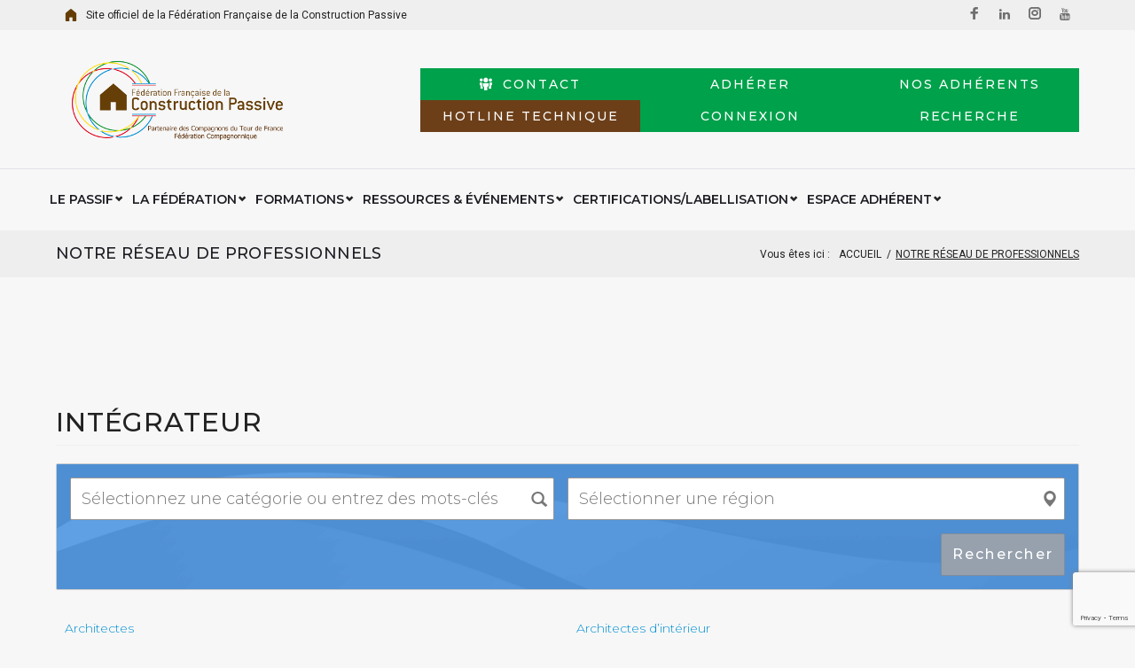

--- FILE ---
content_type: text/html; charset=UTF-8
request_url: https://fedepassif.fr/reseau-de-professionnels/membres-categories/membres/integrateur/
body_size: 29487
content:
<!DOCTYPE html>
<html lang="fr-FR">
<head>
<meta charset="UTF-8">
<link rel="profile" href="http://gmpg.org/xfn/11">
<link rel="pingback" href="https://fedepassif.fr/xmlrpc.php">

<meta name="viewport" content="width=device-width, initial-scale=1, maximum-scale=1, user-scalable=no" />
<meta name='robots' content='index, follow, max-image-preview:large, max-snippet:-1, max-video-preview:-1' />

	<!-- This site is optimized with the Yoast SEO plugin v19.7.1 - https://yoast.com/wordpress/plugins/seo/ -->
	<title>Notre réseau de professionnels - Fédération Française de la Construction Passive</title>
	<link rel="canonical" href="https://fedepassif.fr/reseau-de-professionnels/" />
	<meta property="og:locale" content="fr_FR" />
	<meta property="og:type" content="article" />
	<meta property="og:title" content="Notre réseau de professionnels - Fédération Française de la Construction Passive" />
	<meta property="og:description" content="&nbsp;" />
	<meta property="og:url" content="https://fedepassif.fr/reseau-de-professionnels/" />
	<meta property="og:site_name" content="Fédération Française de la Construction Passive" />
	<meta name="twitter:card" content="summary_large_image" />
	<script type="application/ld+json" class="yoast-schema-graph">{"@context":"https://schema.org","@graph":[{"@type":"WebPage","@id":"https://fedepassif.fr/reseau-de-professionnels/","url":"https://fedepassif.fr/reseau-de-professionnels/","name":"Notre réseau de professionnels - Fédération Française de la Construction Passive","isPartOf":{"@id":"https://fedepassif.fr/#website"},"datePublished":"2018-12-04T14:33:28+00:00","dateModified":"2018-12-04T14:33:28+00:00","breadcrumb":{"@id":"https://fedepassif.fr/reseau-de-professionnels/#breadcrumb"},"inLanguage":"fr-FR","potentialAction":[{"@type":"ReadAction","target":["https://fedepassif.fr/reseau-de-professionnels/"]}]},{"@type":"BreadcrumbList","@id":"https://fedepassif.fr/reseau-de-professionnels/#breadcrumb","itemListElement":[{"@type":"ListItem","position":1,"name":"Accueil","item":"https://fedepassif.fr/"},{"@type":"ListItem","position":2,"name":"Notre réseau de professionnels"}]},{"@type":"WebSite","@id":"https://fedepassif.fr/#website","url":"https://fedepassif.fr/","name":"Fédération Française de la Construction Passive","description":"","potentialAction":[{"@type":"SearchAction","target":{"@type":"EntryPoint","urlTemplate":"https://fedepassif.fr/?s={search_term_string}"},"query-input":"required name=search_term_string"}],"inLanguage":"fr-FR"}]}</script>
	<!-- / Yoast SEO plugin. -->


<link rel='dns-prefetch' href='//www.google.com' />
<link rel='dns-prefetch' href='//ajax.googleapis.com' />
<link rel='dns-prefetch' href='//fonts.googleapis.com' />
<link rel='dns-prefetch' href='//s.w.org' />
<link rel="alternate" type="application/rss+xml" title="Fédération Française de la Construction Passive &raquo; Flux" href="https://fedepassif.fr/feed/" />
<link rel="alternate" type="application/rss+xml" title="Fédération Française de la Construction Passive &raquo; Flux des commentaires" href="https://fedepassif.fr/comments/feed/" />
<link rel="alternate" type="text/calendar" title="Fédération Française de la Construction Passive &raquo; Flux iCal" href="https://fedepassif.fr/calendrier/?ical=1" />
<script type="text/javascript">
window._wpemojiSettings = {"baseUrl":"https:\/\/s.w.org\/images\/core\/emoji\/14.0.0\/72x72\/","ext":".png","svgUrl":"https:\/\/s.w.org\/images\/core\/emoji\/14.0.0\/svg\/","svgExt":".svg","source":{"concatemoji":"https:\/\/fedepassif.fr\/wp-includes\/js\/wp-emoji-release.min.js?ver=6.0.11"}};
/*! This file is auto-generated */
!function(e,a,t){var n,r,o,i=a.createElement("canvas"),p=i.getContext&&i.getContext("2d");function s(e,t){var a=String.fromCharCode,e=(p.clearRect(0,0,i.width,i.height),p.fillText(a.apply(this,e),0,0),i.toDataURL());return p.clearRect(0,0,i.width,i.height),p.fillText(a.apply(this,t),0,0),e===i.toDataURL()}function c(e){var t=a.createElement("script");t.src=e,t.defer=t.type="text/javascript",a.getElementsByTagName("head")[0].appendChild(t)}for(o=Array("flag","emoji"),t.supports={everything:!0,everythingExceptFlag:!0},r=0;r<o.length;r++)t.supports[o[r]]=function(e){if(!p||!p.fillText)return!1;switch(p.textBaseline="top",p.font="600 32px Arial",e){case"flag":return s([127987,65039,8205,9895,65039],[127987,65039,8203,9895,65039])?!1:!s([55356,56826,55356,56819],[55356,56826,8203,55356,56819])&&!s([55356,57332,56128,56423,56128,56418,56128,56421,56128,56430,56128,56423,56128,56447],[55356,57332,8203,56128,56423,8203,56128,56418,8203,56128,56421,8203,56128,56430,8203,56128,56423,8203,56128,56447]);case"emoji":return!s([129777,127995,8205,129778,127999],[129777,127995,8203,129778,127999])}return!1}(o[r]),t.supports.everything=t.supports.everything&&t.supports[o[r]],"flag"!==o[r]&&(t.supports.everythingExceptFlag=t.supports.everythingExceptFlag&&t.supports[o[r]]);t.supports.everythingExceptFlag=t.supports.everythingExceptFlag&&!t.supports.flag,t.DOMReady=!1,t.readyCallback=function(){t.DOMReady=!0},t.supports.everything||(n=function(){t.readyCallback()},a.addEventListener?(a.addEventListener("DOMContentLoaded",n,!1),e.addEventListener("load",n,!1)):(e.attachEvent("onload",n),a.attachEvent("onreadystatechange",function(){"complete"===a.readyState&&t.readyCallback()})),(e=t.source||{}).concatemoji?c(e.concatemoji):e.wpemoji&&e.twemoji&&(c(e.twemoji),c(e.wpemoji)))}(window,document,window._wpemojiSettings);
</script>
<style type="text/css">
img.wp-smiley,
img.emoji {
	display: inline !important;
	border: none !important;
	box-shadow: none !important;
	height: 1em !important;
	width: 1em !important;
	margin: 0 0.07em !important;
	vertical-align: -0.1em !important;
	background: none !important;
	padding: 0 !important;
}
</style>
	<link rel='stylesheet' id='font-awesome-css'  href='https://fedepassif.fr/wp-content/plugins/cherry-socialize/assets/css/font-awesome.min.css?ver=4.7.0' type='text/css' media='all' />
<link rel='stylesheet' id='cherry-socialize-public-css'  href='https://fedepassif.fr/wp-content/plugins/cherry-socialize/assets/css/public.css?ver=1.1.4' type='text/css' media='all' />
<link rel='stylesheet' id='jquery-swiper-css'  href='https://fedepassif.fr/wp-content/themes/citybuild/assets/css/swiper.min.css?ver=3.3.0' type='text/css' media='all' />
<link rel='stylesheet' id='jquery-slider-pro-css'  href='https://fedepassif.fr/wp-content/themes/citybuild/assets/css/slider-pro.min.css?ver=1.2.4' type='text/css' media='all' />
<link rel='stylesheet' id='wp-block-library-css'  href='https://fedepassif.fr/wp-includes/css/dist/block-library/style.min.css?ver=6.0.11' type='text/css' media='all' />
<style id='restrict-content-pro-content-upgrade-redirect-style-inline-css' type='text/css'>
.wp-block-restrict-content-pro-content-upgrade-redirect .wp-block-button__width-25{width:calc(25% - .5rem)}.wp-block-restrict-content-pro-content-upgrade-redirect .wp-block-button__width-25 .wp-block-button__link{width:100%}.wp-block-restrict-content-pro-content-upgrade-redirect .wp-block-button__width-50{width:calc(50% - .5rem)}.wp-block-restrict-content-pro-content-upgrade-redirect .wp-block-button__width-50 .wp-block-button__link{width:100%}.wp-block-restrict-content-pro-content-upgrade-redirect .wp-block-button__width-75{width:calc(75% - .5rem)}.wp-block-restrict-content-pro-content-upgrade-redirect .wp-block-button__width-75 .wp-block-button__link{width:100%}.wp-block-restrict-content-pro-content-upgrade-redirect .wp-block-button__width-100{margin-right:0;width:100%}.wp-block-restrict-content-pro-content-upgrade-redirect .wp-block-button__width-100 .wp-block-button__link{width:100%}

</style>
<style id='global-styles-inline-css' type='text/css'>
body{--wp--preset--color--black: #000000;--wp--preset--color--cyan-bluish-gray: #abb8c3;--wp--preset--color--white: #ffffff;--wp--preset--color--pale-pink: #f78da7;--wp--preset--color--vivid-red: #cf2e2e;--wp--preset--color--luminous-vivid-orange: #ff6900;--wp--preset--color--luminous-vivid-amber: #fcb900;--wp--preset--color--light-green-cyan: #7bdcb5;--wp--preset--color--vivid-green-cyan: #00d084;--wp--preset--color--pale-cyan-blue: #8ed1fc;--wp--preset--color--vivid-cyan-blue: #0693e3;--wp--preset--color--vivid-purple: #9b51e0;--wp--preset--gradient--vivid-cyan-blue-to-vivid-purple: linear-gradient(135deg,rgba(6,147,227,1) 0%,rgb(155,81,224) 100%);--wp--preset--gradient--light-green-cyan-to-vivid-green-cyan: linear-gradient(135deg,rgb(122,220,180) 0%,rgb(0,208,130) 100%);--wp--preset--gradient--luminous-vivid-amber-to-luminous-vivid-orange: linear-gradient(135deg,rgba(252,185,0,1) 0%,rgba(255,105,0,1) 100%);--wp--preset--gradient--luminous-vivid-orange-to-vivid-red: linear-gradient(135deg,rgba(255,105,0,1) 0%,rgb(207,46,46) 100%);--wp--preset--gradient--very-light-gray-to-cyan-bluish-gray: linear-gradient(135deg,rgb(238,238,238) 0%,rgb(169,184,195) 100%);--wp--preset--gradient--cool-to-warm-spectrum: linear-gradient(135deg,rgb(74,234,220) 0%,rgb(151,120,209) 20%,rgb(207,42,186) 40%,rgb(238,44,130) 60%,rgb(251,105,98) 80%,rgb(254,248,76) 100%);--wp--preset--gradient--blush-light-purple: linear-gradient(135deg,rgb(255,206,236) 0%,rgb(152,150,240) 100%);--wp--preset--gradient--blush-bordeaux: linear-gradient(135deg,rgb(254,205,165) 0%,rgb(254,45,45) 50%,rgb(107,0,62) 100%);--wp--preset--gradient--luminous-dusk: linear-gradient(135deg,rgb(255,203,112) 0%,rgb(199,81,192) 50%,rgb(65,88,208) 100%);--wp--preset--gradient--pale-ocean: linear-gradient(135deg,rgb(255,245,203) 0%,rgb(182,227,212) 50%,rgb(51,167,181) 100%);--wp--preset--gradient--electric-grass: linear-gradient(135deg,rgb(202,248,128) 0%,rgb(113,206,126) 100%);--wp--preset--gradient--midnight: linear-gradient(135deg,rgb(2,3,129) 0%,rgb(40,116,252) 100%);--wp--preset--duotone--dark-grayscale: url('#wp-duotone-dark-grayscale');--wp--preset--duotone--grayscale: url('#wp-duotone-grayscale');--wp--preset--duotone--purple-yellow: url('#wp-duotone-purple-yellow');--wp--preset--duotone--blue-red: url('#wp-duotone-blue-red');--wp--preset--duotone--midnight: url('#wp-duotone-midnight');--wp--preset--duotone--magenta-yellow: url('#wp-duotone-magenta-yellow');--wp--preset--duotone--purple-green: url('#wp-duotone-purple-green');--wp--preset--duotone--blue-orange: url('#wp-duotone-blue-orange');--wp--preset--font-size--small: 13px;--wp--preset--font-size--medium: 20px;--wp--preset--font-size--large: 36px;--wp--preset--font-size--x-large: 42px;}.has-black-color{color: var(--wp--preset--color--black) !important;}.has-cyan-bluish-gray-color{color: var(--wp--preset--color--cyan-bluish-gray) !important;}.has-white-color{color: var(--wp--preset--color--white) !important;}.has-pale-pink-color{color: var(--wp--preset--color--pale-pink) !important;}.has-vivid-red-color{color: var(--wp--preset--color--vivid-red) !important;}.has-luminous-vivid-orange-color{color: var(--wp--preset--color--luminous-vivid-orange) !important;}.has-luminous-vivid-amber-color{color: var(--wp--preset--color--luminous-vivid-amber) !important;}.has-light-green-cyan-color{color: var(--wp--preset--color--light-green-cyan) !important;}.has-vivid-green-cyan-color{color: var(--wp--preset--color--vivid-green-cyan) !important;}.has-pale-cyan-blue-color{color: var(--wp--preset--color--pale-cyan-blue) !important;}.has-vivid-cyan-blue-color{color: var(--wp--preset--color--vivid-cyan-blue) !important;}.has-vivid-purple-color{color: var(--wp--preset--color--vivid-purple) !important;}.has-black-background-color{background-color: var(--wp--preset--color--black) !important;}.has-cyan-bluish-gray-background-color{background-color: var(--wp--preset--color--cyan-bluish-gray) !important;}.has-white-background-color{background-color: var(--wp--preset--color--white) !important;}.has-pale-pink-background-color{background-color: var(--wp--preset--color--pale-pink) !important;}.has-vivid-red-background-color{background-color: var(--wp--preset--color--vivid-red) !important;}.has-luminous-vivid-orange-background-color{background-color: var(--wp--preset--color--luminous-vivid-orange) !important;}.has-luminous-vivid-amber-background-color{background-color: var(--wp--preset--color--luminous-vivid-amber) !important;}.has-light-green-cyan-background-color{background-color: var(--wp--preset--color--light-green-cyan) !important;}.has-vivid-green-cyan-background-color{background-color: var(--wp--preset--color--vivid-green-cyan) !important;}.has-pale-cyan-blue-background-color{background-color: var(--wp--preset--color--pale-cyan-blue) !important;}.has-vivid-cyan-blue-background-color{background-color: var(--wp--preset--color--vivid-cyan-blue) !important;}.has-vivid-purple-background-color{background-color: var(--wp--preset--color--vivid-purple) !important;}.has-black-border-color{border-color: var(--wp--preset--color--black) !important;}.has-cyan-bluish-gray-border-color{border-color: var(--wp--preset--color--cyan-bluish-gray) !important;}.has-white-border-color{border-color: var(--wp--preset--color--white) !important;}.has-pale-pink-border-color{border-color: var(--wp--preset--color--pale-pink) !important;}.has-vivid-red-border-color{border-color: var(--wp--preset--color--vivid-red) !important;}.has-luminous-vivid-orange-border-color{border-color: var(--wp--preset--color--luminous-vivid-orange) !important;}.has-luminous-vivid-amber-border-color{border-color: var(--wp--preset--color--luminous-vivid-amber) !important;}.has-light-green-cyan-border-color{border-color: var(--wp--preset--color--light-green-cyan) !important;}.has-vivid-green-cyan-border-color{border-color: var(--wp--preset--color--vivid-green-cyan) !important;}.has-pale-cyan-blue-border-color{border-color: var(--wp--preset--color--pale-cyan-blue) !important;}.has-vivid-cyan-blue-border-color{border-color: var(--wp--preset--color--vivid-cyan-blue) !important;}.has-vivid-purple-border-color{border-color: var(--wp--preset--color--vivid-purple) !important;}.has-vivid-cyan-blue-to-vivid-purple-gradient-background{background: var(--wp--preset--gradient--vivid-cyan-blue-to-vivid-purple) !important;}.has-light-green-cyan-to-vivid-green-cyan-gradient-background{background: var(--wp--preset--gradient--light-green-cyan-to-vivid-green-cyan) !important;}.has-luminous-vivid-amber-to-luminous-vivid-orange-gradient-background{background: var(--wp--preset--gradient--luminous-vivid-amber-to-luminous-vivid-orange) !important;}.has-luminous-vivid-orange-to-vivid-red-gradient-background{background: var(--wp--preset--gradient--luminous-vivid-orange-to-vivid-red) !important;}.has-very-light-gray-to-cyan-bluish-gray-gradient-background{background: var(--wp--preset--gradient--very-light-gray-to-cyan-bluish-gray) !important;}.has-cool-to-warm-spectrum-gradient-background{background: var(--wp--preset--gradient--cool-to-warm-spectrum) !important;}.has-blush-light-purple-gradient-background{background: var(--wp--preset--gradient--blush-light-purple) !important;}.has-blush-bordeaux-gradient-background{background: var(--wp--preset--gradient--blush-bordeaux) !important;}.has-luminous-dusk-gradient-background{background: var(--wp--preset--gradient--luminous-dusk) !important;}.has-pale-ocean-gradient-background{background: var(--wp--preset--gradient--pale-ocean) !important;}.has-electric-grass-gradient-background{background: var(--wp--preset--gradient--electric-grass) !important;}.has-midnight-gradient-background{background: var(--wp--preset--gradient--midnight) !important;}.has-small-font-size{font-size: var(--wp--preset--font-size--small) !important;}.has-medium-font-size{font-size: var(--wp--preset--font-size--medium) !important;}.has-large-font-size{font-size: var(--wp--preset--font-size--large) !important;}.has-x-large-font-size{font-size: var(--wp--preset--font-size--x-large) !important;}
</style>
<link rel='stylesheet' id='w2dc_listings_slider-css'  href='https://fedepassif.fr/wp-content/plugins/codecanyon-6463373-web-20-directory-plugin-for-wordpress/resources/css/bxslider/jquery.bxslider.css?ver=6.0.11' type='text/css' media='all' />
<link rel='stylesheet' id='w2dc_bootstrap-css'  href='https://fedepassif.fr/wp-content/plugins/codecanyon-6463373-web-20-directory-plugin-for-wordpress/resources/css/bootstrap.css?ver=6.0.11' type='text/css' media='all' />
<link rel='stylesheet' id='w2dc_font_awesome-css'  href='https://fedepassif.fr/wp-content/plugins/codecanyon-6463373-web-20-directory-plugin-for-wordpress/resources/css/font-awesome.css?ver=6.0.11' type='text/css' media='all' />
<link rel='stylesheet' id='w2dc_frontend-css'  href='https://fedepassif.fr/wp-content/plugins/codecanyon-6463373-web-20-directory-plugin-for-wordpress/resources/css/frontend.css?ver=6.0.11' type='text/css' media='all' />
<link rel='stylesheet' id='w2dc-dynamic-css-css'  href='https://fedepassif.fr/wp-content/uploads/w2dc-plugin.css?ver=6.0.11' type='text/css' media='all' />
<link rel='stylesheet' id='w2dc-jquery-ui-style-css'  href='//ajax.googleapis.com/ajax/libs/jqueryui/1.11.4/themes/start/jquery-ui.css?ver=6.0.11' type='text/css' media='all' />
<link rel='stylesheet' id='contact-form-7-css'  href='https://fedepassif.fr/wp-content/plugins/contact-form-7/includes/css/styles.css?ver=5.6.3' type='text/css' media='all' />
<link rel='stylesheet' id='cherry-google-fonts-citybuild-css'  href='//fonts.googleapis.com/css?family=Montserrat%3A300%2C500%2C600%7CRoboto%3A400&#038;subset=latin&#038;ver=6.0.11' type='text/css' media='all' />
<link rel='stylesheet' id='wp_mailjet_subscribe_widget-widget-front-styles-css'  href='https://fedepassif.fr/wp-content/plugins/mailjet-for-wordpress/src/widget/css/front-widget.css?ver=5.3.6' type='text/css' media='all' />
<link rel='stylesheet' id='magnific-popup-css'  href='https://fedepassif.fr/wp-content/themes/citybuild/assets/css/magnific-popup.min.css?ver=1.1.0' type='text/css' media='all' />
<link rel='stylesheet' id='nucleo-outline-css'  href='https://fedepassif.fr/wp-content/themes/citybuild/assets/css/nucleo-outline.css?ver=1.0.0' type='text/css' media='all' />
<link rel='stylesheet' id='nucleo-mini-css'  href='https://fedepassif.fr/wp-content/themes/citybuild/assets/css/nucleo-mini.css?ver=1.0.0' type='text/css' media='all' />
<link rel='stylesheet' id='citybuild-theme-style-css'  href='https://fedepassif.fr/wp-content/themes/citybuild/style.css?ver=1.0.0' type='text/css' media='all' />
<style id='citybuild-theme-style-inline-css' type='text/css'>
.error404 .site-content { background-image: url( https://fedepassif.fr/wp-content/themes/citybuild/assets/images/404.jpg ); } 
/* #Typography */html {font-size: 100%;}body {font-style: normal;font-weight: 300;font-size: 16px;line-height: 1.93;font-family: Montserrat, sans-serif;letter-spacing: 0.04em;text-align: left;color: #222222;}h1,.h1-style {font-style: normal;font-weight: 500;font-size: 39px;line-height: 1.19;font-family: Montserrat, sans-serif;letter-spacing: 0em;text-align: inherit;color: #1e1d24;}h2,.h2-style {font-style: normal;font-weight: 600;font-size: 29px;line-height: 1.3;font-family: Montserrat, sans-serif;letter-spacing: 0.03em;text-align: inherit;color: #1e1d24;}h3,.h3-style {font-style: normal;font-weight: 500;font-size: 24px;line-height: 1.344;font-family: Montserrat, sans-serif;letter-spacing: 0.02em;text-align: inherit;color: #1e1d24;}h4,.h4-style {font-style: normal;font-weight: 600;font-size: 23px;line-height: 1.45;font-family: Montserrat, sans-serif;letter-spacing: 0.02em;text-align: inherit;color: #1e1d24;}h5,.h5-style {font-style: normal;font-weight: 500;font-size: 18px;line-height: 1.44;font-family: Montserrat, sans-serif;letter-spacing: 0.02em;text-align: inherit;color: #1e1d24;}h6,.h6-style {font-style: normal;font-weight: 500;font-size: 16px;line-height: 1.44;font-family: Montserrat, sans-serif;letter-spacing: 0em;text-align: inherit;color: #1e1d24;}@media (min-width: 1200px) {h1,.h1-style { font-size: 64px; }h2,.h2-style { font-size: 48px; }h3,.h3-style { font-size: 32px; }}a,h1 a:hover,h2 a:hover,h3 a:hover,h4 a:hover,h5 a:hover,h6 a:hover { color: #00a14b; }a:hover { color: #1e1d24; }/* #Invert Color Scheme */.invert { color: #ffffff; }.invert h1 { color: #ffffff; }.invert h2 { color: #ffffff; }.invert h3 { color: #ffffff; }.invert h4 { color: #ffffff; }.invert h5 { color: #ffffff; }.invert h6 { color: #ffffff; }.invert a{ color: #00a14b; }.invert a:hover { color: #ffffff; }a[href*="mailto:"] { color: #000000; }a[href*="mailto:"]:hover { color: #00a14b; }a[href*="tel:"], a[href*="callto:"] { color: #222222; }a[href*="tel:"]:hover, a[href*="callto:"]:hover { color: #00a14b; }/* #Layout */@media (min-width: 1200px) {.site .container {max-width: 1200px;}}/* #Pages */.not-found .page-title,.error-404 .page-content h2 { color: #00a14b; }.invert.error-404 .page-content h2{ color: #ffffff; }/* #404 page */body.error404 .site-content {background-color: #ffffff;}/* #Elements */blockquote {font-style: normal;font-weight: 600;font-size: 23px;line-height: 1.45;font-family: Montserrat, sans-serif;color: #00a14b;background-color: #f6f6f6;}.invert blockquote {color: #ffffff;}blockquote:before {color: #00a14b;}blockquote cite {font-style: normal;font-weight: 300;font-size: 16px;line-height: 1.93;font-family: Montserrat, sans-serif;letter-spacing: 0.04em;}blockquote cite,blockquote cite a {color: #1e1d24;}code {color: #ffffff;background-color: #c8c8c8;font-family: Montserrat, sans-serif;}.single-post .post > .entry-content > p:first-of-type:first-letter,.dropcaps {background-color: #00a14b;color: #ffffff;font-family: Montserrat, sans-serif;}hr {background-color: #f6f6f6;}/* List */.hentry ol >li:before,.hentry ul:not([class]) > li:before,.comment-content ol >li:before,.comment-content ul:not([class]) > li:before {color: #00a14b;}dl {font-family: Montserrat, sans-serif;}/* Page preloader */.preloader-path {stroke: #00a14b;}/* #ToTop button */#toTop {color: #ffffff;background-color: #00a14b;}#toTop:hover {background-color: #c8c8c8;}.invert .tagcloud a{color:#ffffff;}/* #Header */.header-container {background-color: #f7f7f7;background-repeat: no-repeat;background-attachment: scroll;background-size: cover;;background-position: center;}.site-header.style-5 .header-nav-wrapper:before {background-color: #00a14b;}.top-panel {font-style: normal;font-weight: 400;font-size: 12px;line-height: 1.75;font-family: Roboto, sans-serif;color: #222222;}.site-header.style-1 .header-container_wrap > :not(:first-child),.site-header.style-2 .header-nav-wrapper,.site-header.style-3 .header-container__flex-wrap,.site-header.style-4 .header-components__contact-button,.site-header.style-6 .header-components__contact-button,.site-header.style-7 .header-components__contact-button {border-color: #e3e2e7;}.site-header.style-1.transparent .header-container_wrap > :not(:first-child),.site-header.style-2.transparent .header-nav-wrapper,.site-header.style-3.transparent .header-container__flex-wrap,.site-header.style-4.transparent .header-components__contact-button,.site-header.style-6.transparent .header-components__contact-button,.site-header.style-7.transparent .header-components__contact-button {border-color: rgba(255,255,255,0.2);}/* ##Logo */.site-logo--text {font-style: normal;font-weight: 600;font-size: 24px;font-family: Montserrat, sans-serif;}.site-logo__link,.site-logo__link:hover {color: #000000;}.invert .site-description {color: #ffffff;}/* ##Top Panel */.top-panel {background-color: #efefef;}/* ##Invert Header Style*/.invert.top-panel,.invert.header-container {color: #222222;}.site-header.style-5 .invert .main-navigation.main-menu-style-1 .menu > li.current_page_item > a, .site-header.style-5 .invert .main-navigation.main-menu-style-1 .menu > li.current-menu-item > a,.site-header.style-5 .invert .main-navigation.main-menu-style-1 .menu > li > a:hover, .site-header.style-5 .invert .main-navigation.main-menu-style-1 .menu > li.menu-hover > a,.site-header.style-5 .invert .main-navigation.main-menu-style-1 .menu > li.current-menu-ancestor > a{background: #ffffff;color: #1e1d24;}.invert nav.main-navigation .menu > li > a:hover > .mega-menu-arrow, .invert nav.main-navigation .menu > li.current_page_item > a > .mega-menu-arrow,.site-header.style-5 .invert .main-navigation.main-menu-style-1 .menu > li.menu-hover > a > .mega-menu-arrow,.site-header.style-5 .invert .main-navigation.main-menu-style-1 .menu > li.current-menu-ancestor > a > .mega-menu-arrow{color: #ffffff;}/* #Form buttons */form button,form input[type='button'],form input[type='reset'],form input[type='submit'] {font-weight: 500;font-size: 14px;font-family: Montserrat, sans-serif;}/* #Fields */input[type='text'],input[type='email'],input[type='url'],input[type='password'],input[type='search'],input[type='number'],input[type='tel'],input[type='range'],input[type='date'],input[type='month'],input[type='week'],input[type='time'],input[type='datetime'],input[type='datetime-local'],input[type='color'],select,textarea,.wpcf7 .wpcf7-form-control-wrap[class*="file-"] {background-color: #f6f6f6;border-color: #e3e2e7;color: #222222;box-shadow: inset 0 0 0 1px #f6f6f6;}input[type='text']:focus,input[type='email']:focus,input[type='url']:focus,input[type='password']:focus,input[type='search']:focus,input[type='number']:focus,input[type='tel']:focus,input[type='range']:focus,input[type='date']:focus,input[type='month']:focus,input[type='week']:focus,input[type='time']:focus,input[type='datetime']:focus,input[type='datetime-local']:focus,input[type='color']:focus,select:focus,textarea:focus {border-color: #e3e2e7;box-shadow: inset 0 0 0 1px #e3e2e7;}/* #Search Form */.search-form__field {color: #222222;}.search-form__toggle,.site-header .search-form__input-wrap::before {color: #00a14b;}.site-header .search-form .search-form__submit,.site-header .invert .search-form .search-form__submit:hover {color: #1e1d24;}@media (min-width: 600px) {.site-header .search-form .search-form__submit:hover,.site-header.style-5 .search-form .search-form__submit:hover {color: #1e1d24;}}.search-form__close {color: #d2d2d3;}.invert .search-form__toggle:not(:hover),.invert .search-form__close:not(:hover),.site-header .invert .search-form__input-wrap::before,.site-header .invert .search-form .search-form__submit:not(:hover) {color: #ffffff;}.search-form__toggle:hover,.search-form__close:hover {color: #000000;}.invert .search-form__toggle:hover,.invert .search-form__close:hover {color: #00a14b;}.transparent .invert .search-form__close:hover {color: #00a14b;}@media (min-width: 600px) {.invert .search-form__toggle:hover,.invert .search-form__close:hover {color: #000000;}}.widget_search .search-form__submit,.widget_search .search-form__submit.btn {color: #1e1d24;}.widget_search .search-form__submit:hover,.widget_search .search-form__submit.btn:hover {color: #00a14b;}.invert .search-form__field {color: #ffffff;}/* #Comment, Contact, Password Forms */[class^="comment-form-"] i {color: #e3e2e7;}.wpcf7-submit,.post-password-form label + input {color: #ffffff;background-color: #00a14b;border-color: #00a14b;}.wpcf7-submit.btn-accent-2 {color: #ffffff;background-color: #c8c8c8;}.wpcf7-submit:hover,.post-password-form label + input:hover {background-color: #c8c8c8;border-color: #c8c8c8;}.wpcf7-submit.btn-accent-2:hover {color: #ffffff;background-color: #00a14b;}.wpcf7-submit:active,.post-password-form label + input:active {background-color: rgb(175,175,175);}.wpcf7-submit.btn-accent-2:active {background-color: rgb(0,136,50);}.input-with-icon > i {color: #00a14b;}.invert ::-webkit-input-placeholder { color: #222222; }.invert ::-moz-placeholder{ color: #222222; }.invert :-moz-placeholder{ color: #222222; }.invert :-ms-input-placeholder{ color: #222222; }.wpcf7 .wpcf7-not-valid:focus::-webkit-input-placeholder { color: #222222; }.wpcf7 .wpcf7-not-valid:focus::-moz-placeholder{ color: #222222; }.wpcf7 .wpcf7-not-valid:focus:-moz-placeholder{ color: #222222; }.wpcf7 .wpcf7-not-valid:focus:-ms-input-placeholder{ color: #222222; }.wpcf7 input[type='date'].wpcf7-not-valid:focus{ color: #222222; }.social-list a {color: rgb(111,111,111);}.share-btns__link:hover,.social-list a:hover {color: #00a14b;}header .social-list a:hover {color: #000000;}.invert .social-list a {color: rgb(26,187,101);}.invert .share-btns__link:hover,.invert .social-list a:hover {color: #ffffff;}/* #Menus */.footer-menu {font-family: Montserrat, sans-serif;}@media (min-width: 600px) {.main-navigation .menu > li > a {font-style: normal;font-weight: 600;font-size: 14px;line-height: 1.643;font-family: Montserrat, sans-serif;letter-spacing: 0.04em;}}/* #Main Menu */.main-navigation .menu > li > a {color: #1e1d24;}.main-navigation .menu > li > a:hover,.main-navigation .menu > li.menu-hover > a,.main-navigation .menu > li.tm-mega-menu-hover > a,.main-navigation .menu > li.current_page_item > a,.main-navigation .menu > li.current_page_ancestor > a,.main-navigation .menu > li.current-menu-item > a,.main-navigation .menu > li.current-menu-ancestor > a {color: #00a14b;}.main-navigation .menu .menu-item-has-children > a:after {color: #222222;}.invert .main-navigation .menu > li > a,.invert .main-navigation .menu > .menu-item-has-children > a:after {color: #ffffff;}@media (min-width: 600px) {.invert .main-navigation .menu > li > a:hover,.invert .main-navigation .menu > li.menu-hover > a,.invert .main-navigation .menu > li.tm-mega-menu-hover > a,.invert .main-navigation .menu > li.current_page_item > a,.invert .main-navigation .menu > li.current_page_ancestor > a,.invert .main-navigation .menu > li.current-menu-item > a,.invert .main-navigation .menu > li.current-menu-ancestor > a {color: #00a14b;}.site-header.style-5 .invert .main-navigation.main-menu-style-1 .menu > li > a:hover,.site-header.style-5 .invert .main-navigation.main-menu-style-1 .menu > li.menu-hover > a,.site-header.style-5 .invert .main-navigation.main-menu-style-1 .menu > li.tm-mega-menu-hover > a,.site-header.style-5 .invert .main-navigation.main-menu-style-1 .menu > li.current_page_item > a,.site-header.style-5 .invert .main-navigation.main-menu-style-1 .menu > li.current_page_ancestor > a,.site-header.style-5 .invert .main-navigation.main-menu-style-1 .menu > li.current-menu-item > a,.site-header.style-5 .invert .main-navigation.main-menu-style-1 .menu > li.current-menu-ancestor > a {color: #1e1d24;}.main-navigation.main-menu-style-2 .menu > li > a:hover,.main-navigation.main-menu-style-2 .menu > li.menu-hover > a,.main-navigation.main-menu-style-2 .menu > li.tm-mega-menu-hover > a,.main-navigation.main-menu-style-2 .menu > li.current_page_item > a,.main-navigation.main-menu-style-2 .menu > li.current_page_ancestor > a,.main-navigation.main-menu-style-2 .menu > li.current-menu-item > a,.main-navigation.main-menu-style-2 .menu > li.current-menu-ancestor > a {color: #ffffff;background-color: #000000;}}.main-navigation .sub-menu {background-color: #f7f7f7;}.main-navigation .sub-menu a {color: #222222;}.main-navigation .sub-menu a:hover,.main-navigation .sub-menu li.menu-hover > a,.main-navigation .sub-menu li.tm-mega-menu-hover > a,.main-navigation .sub-menu li.current_page_item > a,.main-navigation .sub-menu li.current_page_ancestor > a,.main-navigation .sub-menu li.current-menu-item > a,.main-navigation .sub-menu li.current-menu-ancestor > a {color: #00a14b;}@media (min-width: 600px) {.invert .main-navigation .sub-menu {background-color: #000000;}}/* #Vertical-Mobile menu */#site-navigation.main-navigation.vertical-menu ul.menu li a,#site-navigation.main-navigation.mobile-menu ul.menu li a,#site-navigation.main-navigation.vertical-menu .navigation-button i {color: #ffffff;}#site-navigation.main-navigation.mobile-menu ul.menu li a:hover,#site-navigation.main-navigation.mobile-menu ul.menu li.tm-mega-menu-hover > a,#site-navigation.main-navigation.mobile-menu ul.menu li.current_page_item > a,#site-navigation.main-navigation.mobile-menu ul.menu li.current-menu-item > a,#site-navigation.main-navigation.vertical-menu ul.menu li a:hover,#site-navigation.main-navigation.vertical-menu ul.menu li.tm-mega-menu-hover > a,#site-navigation.main-navigation.vertical-menu ul.menu li.current_page_item > a,#site-navigation.main-navigation.vertical-menu ul.menu li.current-menu-item > a,#site-navigation.main-navigation.vertical-menu ul.menu .menu-item-has-children a:after,#site-navigation.main-navigation.mobile-menu ul.menu li a .sub-menu-toggle,#site-navigation.main-navigation.vertical-menu .navigation-button .navigation-button__text,#site-navigation.main-navigation.vertical-menu .navigation-button:hover i {color: #222222;}/* ##Menu toggle */.menu-toggle .menu-toggle-inner {background-color: #000000;}.invert .menu-toggle:not(:hover) .menu-toggle-inner {background-color: #ffffff;}.menu-toggle:hover .menu-toggle-inner {background-color: #00a14b;}/* ##Menu-item desc */.menu-item__desc {color: #222222;}.invert .menu-item__desc {color: #ffffff;}/* #Footer Menu */.footer-menu a {color: #1e1d24;}.footer-menu a:hover,.footer-menu li.current-menu-item a,.footer-menu li.current_page_item a {color: #00a14b;}.invert .footer-menu a {color: #00a14b;}.invert.first-row-regular .footer-menu a {color: #1e1d24;}.invert .footer-menu a:hover,.invert .footer-menu li.current-menu-item a,.invert .footer-menu li.current_page_item a {color: #ffffff;}.invert.first-row-regular .footer-menu a:hover,.invert.first-row-regular .footer-menu li.current-menu-item a,.invert.first-row-regular .footer-menu li.current_page_item a {color: #00a14b;}/* #Top Menu */.invert .top-panel__menu .menu-item a {color: #00a14b;}.invert .top-panel__menu .menu-item a:hover,.invert .top-panel__menu .menu-item.current-menu-item a,.invert .top-panel__menu .menu-item.current_page_item a {color: #ffffff;}/*# TM Mega menu */nav.main-navigation > .tm-mega-menu.mega-menu-mobile-on .mega-menu-mobile-arrow i,nav.main-navigation .mega-menu-arrow {color: #222222;}@media (min-width: 600px) {nav.main-navigation.main-menu-style-2 .menu > li.current-menu-item > a > .mega-menu-arrow,nav.main-navigation.main-menu-style-2 .menu > li:hover > a > .mega-menu-arrow,nav.main-navigation.main-menu-style-2 .menu > li.menu-hover > a > .mega-menu-arrow {color: #ffffff;}}.invert nav.main-navigation .menu > li > a > .mega-menu-arrow {color: #ffffff;}nav.main-navigation > .tm-mega-menu .tm-mega-menu-sub.mega-sub .tm-mega-menu-sub-item.sub-column-title > a {line-height: 1.93;}@media (min-width: 600px) {nav.main-navigation > .tm-mega-menu .tm-mega-menu-sub.mega-sub .tm-mega-menu-sub-item.sub-column-title > a {font-style: normal;font-weight: 500;font-size: 18px;line-height: 1.44;font-family: Montserrat, sans-serif;letter-spacing: 0.02em;color: #1e1d24;}.invert nav.main-navigation > .tm-mega-menu .tm-mega-menu-sub.mega-sub .tm-mega-menu-sub-item.sub-column-title > a {color: #ffffff;}}nav.main-navigation > .tm-mega-menu .tm-mega-menu-sub.mega-sub > .tm-mega-menu-sub-item + .tm-mega-menu-sub-item::before {background-color: #e3e2e7;}.invert nav.main-navigation > .tm-mega-menu .tm-mega-menu-sub.mega-sub > .tm-mega-menu-sub-item + .tm-mega-menu-sub-item::before {background-color: rgba(255,255,255,0.15);}/* #Post */.hentry {border-color: #e3e2e7;}.posts-list__item-content,.posts-list--search .posts-list__item {border-color: #e3e2e7;}/* #Sidebar */.position-one-right-sidebar .site-content_wrap .sidebar::before,.position-one-left-sidebar .site-content_wrap .sidebar::before,.position-one-right-sidebar .site-content_wrap .single-service::before,.position-one-left-sidebar .site-content_wrap .single-service::before,.position-one-right-sidebar .site-content_wrap .single-project::before,.position-one-left-sidebar .site-content_wrap .single-project::before {background-color: #e3e2e7;}/* #Sticky label */.sticky__label {background-color: #c8c8c8;color: #ffffff;}.posts-list--default-fullwidth-image .posts-list__item:hover .sticky__label,.posts-list--masonry .posts-list__item:hover .sticky__label,.posts-list--grid .posts-list__item:hover .sticky__label,.posts-list--vertical-justify .posts-list__item:hover .sticky__label {background-color: #c8c8c8;}/* #Entry Meta */.entry-meta,.entry-meta-container,.post__cats,.posted-by,.cherry-trend-views,.cherry-trend-rating {font-style: normal;font-weight: 400;font-size: 12px;line-height: 1.75;font-family: Roboto, sans-serif;letter-spacing: 0em;}.single-post .post__date-circle .post__date-link,.posts-list .post__date-circle .post__date-link,.posts-list__item.has-thumb .post__date-link,.posts-list__item.format-gallery .post__date-link,.posts-list__item.format-image .post__date-link,.posts-list__item.format-video .post__date-link {background-color: #e3e2e7;}.single-post .post__date-circle .post__date-link:hover,.posts-list .post__date-circle .post__date-link:hover,.posts-list__item.has-thumb .post__date-link:hover,.posts-list__item.format-gallery .post__date-link:hover,.posts-list__item.format-image .post__date-link:hover,.posts-list__item.format-video .post__date-link:hover {background-color: #00a14b;}.post__date-day {font-style: normal;font-weight: 500;font-size: 29px;line-height: 1.344;font-family: Montserrat, sans-serif;letter-spacing: 0.02em;color: #00a14b;}.post__date-month {font-style: normal;font-weight: 500;font-size: 13px;line-height: 1.44;font-family: Montserrat, sans-serif;letter-spacing: 0em;color: #1e1d24;}.single-post .post__date-link:hover .post__date-day,.single-post .post__date-link:hover .post__date-month,.posts-list .post__date-link:hover .post__date-day,.posts-list .post__date-link:hover .post__date-month {color: #ffffff;}.posted-by a:hover,.post__date a{ color: #222222; }.posted-by a,.post__date a:hover { color: #00a14b; }.invert .posted-by a { color: #ffffff; }.invert .post__date a,.invert .post__comments a{ color: #ffffff; }.invert .posted-by a:hover,.invert .post__date a:hover,.invert .post__comments a:hover { color: #00a14b; }.post__cats a,.post__tags a,.post__comments a,.cherry-trend-views__count {color: #1e1d24;}.post__cats a:hover,.post__tags a:hover,.post__comments a:hover {color: #00a14b;}.invert .post__cats a,.invert .post__tags a,.invert .post__comments a {color: #ffffff;}.invert .post__cats a:hover,.invert .post__tags a:hover,.invert .post__comments a:hover {color: #00a14b;}.single-post__full-width-section .post__cats a:not(:hover) { color: #00a14b; }.post__comments i,.cherry-trend-views__count:before {color: rgb(85,85,85);}.invert .post__comments i {color: #00a14b; }/* #Post Format */.format-audio .post-featured-content,.format-quote .post-featured-content,.format-link .post-featured-content,.single-post .mejs-container-wrapper {background-color: #f6f6f6;}.post-format-quote,.post-format-quote a:not(:hover) {color: #00a14b;}.post-format-quote cite a:not(:hover) {color: #1e1d24;}.posts-list--default-modern .post-format-quote {font-style: normal;font-weight: 500;font-size: 24px;line-height: 1.344;font-family: Montserrat, sans-serif;letter-spacing: 0.02em;}@media (min-width: 1200px) {.posts-list--default-modern .post-format-quote { font-size: 32px; }}.post-featured-content .post-format-link {color: #00a14b;}.post-featured-content .post-format-link:hover {color: #1e1d24;}/* #Single posts */.elementor-jet-posts .jet-posts__inner-content .post-date .post-meta__item a {color: #00a14b;}.elementor-jet-posts .jet-posts__inner-content .post-date .post-meta__item a:hover {color: #1e1d24;}.single-post .site-main > :not(.post) {border-color: #e3e2e7;}.single-post__full-width-section.invert {color: #ffffff;}/* #Comments */.comment-list > .comment + .comment,.comment-list > .comment + .pingback,.comment-list > .pingback + .comment,.comment-list > .pingback + .pingback,.comment-list .children > .comment,.comment-respond,.comment-list .comment-respond {border-color: #e3e2e7;}.comment-metadata {font-style: normal;font-weight: 400;font-size: 12px;line-height: 1.75;font-family: Roboto, sans-serif;}.comment-metadata .url {color: #1e1d24;}.comment-metadata .url:after,.comment-metadata .url:hover {color: #00a14b;}.comment .comment-date__link:hover {color: #00a14b;}.comment-reply-link {font-family: Montserrat, sans-serif;}#cancel-comment-reply-link {color: #00a14b;line-height: calc(1.44 * 16px);}#cancel-comment-reply-link:hover {color: #1e1d24;}/* Audio list *//*temp*/.wp-playlist.wp-audio-playlist.wp-playlist-light {border-color: #f6f6f6;}.wp-playlist.wp-audio-playlist.wp-playlist-light .wp-playlist-caption {color: #222222;}.wp-playlist.wp-audio-playlist .wp-playlist-current-item .wp-playlist-caption .wp-playlist-item-title{font-style: normal;font-weight: 500;font-size: 16px;line-height: 1.44;font-family: Montserrat, sans-serif;letter-spacing: 0em;color: #1e1d24;}.wp-playlist.wp-audio-playlist.wp-playlist-dark .wp-playlist-current-item .wp-playlist-caption .wp-playlist-item-title{color: #ffffff;}/* #wp-video */.mejs-video .mejs-overlay-button:before {color: #ffffff;}.mejs-video .mejs-overlay-button:hover:after {background: #00a14b;}/* #Paginations */.pagination {border-color: #e3e2e7;}.site-content .page-links a,#content .nav-links .page-numbers,.tm-pg_front_gallery-navigation .tm_pg_nav-links a.tm_pg_page-numbers {color: #222222;border-color: #e3e2e7;}.site-content .page-links a:hover,.site-content .page-links > .page-links__item,#content .nav-links a.page-numbers:not(.next):not(.prev):hover,#content .nav-links .page-numbers.current,.tm-pg_front_gallery-navigation .tm_pg_nav-links a.tm_pg_page-numbers:not(.current):not(.next):not(.prev):hover,.tm-pg_front_gallery-navigation .tm_pg_nav-links a.tm_pg_page-numbers.current {color: #ffffff;background-color: #00a14b;border-color: #00a14b;}#content .nav-links .page-numbers.next,#content .nav-links .page-numbers.prev,.tm-pg_front_gallery-navigation .tm_pg_nav-links a.tm_pg_page-numbers.next,.tm-pg_front_gallery-navigation .tm_pg_nav-links a.tm_pg_page-numbers.prev {color: #00a14b;font-style: normal;font-weight: 500;font-size: 12px;font-family: Montserrat, sans-serif;letter-spacing: 0em;}#content .nav-links .page-numbers.next:hover,#content .nav-links .page-numbers.prev:hover,.tm-pg_front_gallery-navigation .tm_pg_nav-links a.tm_pg_page-numbers.next:hover,.tm-pg_front_gallery-navigation .tm_pg_nav-links a.tm_pg_page-numbers.prev:hover {color: #c8c8c8;}.comment-navigation a,.posts-navigation a,.post-navigation a {font-weight: 500;font-size: 14px;font-family: Montserrat, sans-serif;color: #ffffff;background-color: #00a14b;}.comment-navigation a:hover,.posts-navigation a:hover,.post-navigation a:hover,.comment-navigation .nav-text,.posts-navigation .nav-text,.post-navigation .nav-text {background-color: #c8c8c8;}/* #Breadcrumbs */.breadcrumbs {background-color: #eeeeee;}.breadcrumbs:before {background-repeat: repeat;background-attachment: scroll;background-size: auto;opacity: 1;}.breadcrumbs__item,.breadcrumbs__browse {font-style: normal;font-weight: 400;font-size: 12px;line-height: 1.75;font-family: Roboto, sans-serif;letter-spacing: 0em;}.breadcrumbs__browse,.breadcrumbs__item,.breadcrumbs__item a {color: #222222;}/* #Footer */.site-footer {background-color: #ffffff;}.site-footer.style-1 .site-info-first-row {background-color: #ffffff;}.footer-area-wrap {background-color: #fcfcfc;}.footer-copyright {font-style: normal;font-weight: 400;font-size: 12px;line-height: 1.75;font-family: Roboto, sans-serif;color: #d2d2d3;}/* ##Invert Footer Style*/.invert.footer-area-wrap,.invert.footer-container {color: #ffffff;}/* #Magnific Popup*/.mfp-iframe-holder .mfp-close ,.mfp-image-holder .mfp-close {color: rgb(98,98,98);}.mfp-iframe-holder .mfp-close:hover,.mfp-image-holder .mfp-close:hover{color: #d2d2d3;}.mfp-iframe-holder .mfp-arrow:before,.mfp-iframe-holder .mfp-arrow:after,.mfp-image-holder .mfp-arrow:before,.mfp-image-holder .mfp-arrow:after{background-color: rgb(98,98,98);}.mfp-iframe-holder .mfp-arrow:hover:before,.mfp-iframe-holder .mfp-arrow:hover:after,.mfp-image-holder .mfp-arrow:hover:before,.mfp-image-holder .mfp-arrow:hover:after{background-color: #d2d2d3;}/* #Swiper navigation*/.swiper-pagination-bullet {background-color: #d2d2d3;}.swiper-pagination-bullet-active,.swiper-pagination-bullet:hover{background-color: #000000;}.swiper-button-next,.swiper-button-prev {color: #ffffff;background-color: #00a14b;}.swiper-button-next:not(.swiper-button-disabled):hover,.swiper-button-prev:not(.swiper-button-disabled):hover {color: #1e1d24;background-color: #ffffff;}/*Contact block*/.contact-block__icon {color: #00a14b;}.invert .contact-block__icon {color: #ffffff;}.invert .contact-block__text,.invert .contact-block__text a {color: rgb(255,255,255);}.invert .contact-block__text a:hover {color: #ffffff;}.contact-block.contact-block--header {font-family: Montserrat, sans-serif;}.contact-block.contact-block--header,.contact-block.contact-block--header a[href^="tel:"] {color: #1e1d24;}.contact-block.contact-block--header a[href^="tel:"]:hover {color: #00a14b;}.invert .contact-block.contact-block--header .contact-block__icon {color: #00a14b;}.invert .contact-block.contact-block--header,.invert .contact-block.contact-block--header a[href^="tel:"],.invert .contact-block.contact-block--header .contact-block__text,.invert .contact-block.contact-block--header .contact-block__text a {color: #ffffff;}.invert .contact-block.contact-block--header .contact-block__text a:hover,.invert .contact-block.contact-block--header a[href^="tel:"]:hover {color: #00a14b;}/*Tables*/.hentry table:not([class]) tbody tr:nth-child(odd) {background-color: #f6f6f6;}.hentry table:not([class]) tbody tr th {color: #1e1d24;}.hentry table:not([class]) th + td,.hentry table:not([class]) td + td,.hentry table:not([class]) th + th,.hentry table:not([class]) td + th {border-color: #e3e2e7;}/*Title decoration*/.title-decoration::before {background: linear-gradient(-45deg, transparent 8px, #d2d2d3 0), linear-gradient(45deg, transparent 8px, #d2d2d3 0);}.title-decoration::after {background: linear-gradient(-45deg, transparent 8px, #f7f7f7 0), linear-gradient(45deg, transparent 8px, #f7f7f7 0);}.title-decoration__big::before {background: linear-gradient(-45deg, transparent 15px, #d2d2d3 0), linear-gradient(45deg, transparent 15px, #d2d2d3 0);}.title-decoration__big::after {background: linear-gradient(-45deg, transparent 15px, #f7f7f7 0), linear-gradient(45deg, transparent 15px, #f7f7f7 0);}.footer-area .title-decoration::after {background: linear-gradient(-45deg, transparent 8px, #fcfcfc 0), linear-gradient(45deg, transparent 8px, #fcfcfc 0);}/* #Button Appearance Styles */.btn,.btn-link,.link,a[href*="?media_dl="] {font-weight: 500;font-size: 14px;font-family: Montserrat, sans-serif;}.elementor-button:focus {background-color: #00a14b;}.btn.btn-accent-1,.btn.btn-primary,.btn-downloader,a[href*="?media_dl="] {color: #ffffff;background-color: #00a14b;border-color: #00a14b;}.btn.btn-accent-1:hover,.btn.btn-primary:hover,.btn-downloader:hover,a[href*="?media_dl="]:hover {color: #ffffff;background-color: #c8c8c8;border-color: #c8c8c8;}.btn.btn-accent-1:active,.btn.btn-primary:active {background-color: rgb(175,175,175);}.btn.btn-accent-2 {color: #ffffff;background-color: #c8c8c8;}.btn.btn-accent-2:hover {color: #ffffff;background-color: #00a14b;}.btn.btn-accent-2:active {background-color: rgb(0,136,50);}.btn.btn-accent-3 {color: #00a14b;background-color: #f6f6f6;}.btn.btn-accent-3:hover {color: #ffffff;background-color: #00a14b;}.btn.btn-accent-3:active {background-color: rgb(0,136,50);}.btn-downloader.btn-downloader-invert,a[href*="?media_dl="].btn-downloader-invert {color: #00a14b;background-color: #ffffff;}.btn-downloader.btn-downloader-invert:hover,a[href*="?media_dl="].btn-downloader-invert:hover {color: #ffffff;background-color: #00a14b;}.sidebar .widget + .widget {border-color: #e3e2e7;}/* #Widget Calendar */.widget_calendar thead,.widget_calendar tbody{color: #222222;}.widget_calendar caption {color: #ffffff;background-color: #00a14b;font-family: Montserrat, sans-serif;font-size: 16px;}.widget_calendar th {color: #1e1d24;}.widget_calendar th:after {background-color: #f6f6f6;}.widget_calendar tbody td:not(.pad) {color: #222222;}.widget_calendar tbody td a {color: #ffffff;background-color: #00a14b;}.widget_calendar tbody td a:hover {color: #ffffff;background-color: #1e1d24;}.widget_calendar tbody td#today {color: #00a14b;}.widget_calendar tfoot a:before {color: rgba(255,255,255,0.3);}.widget_calendar tfoot a:hover:before {color: #ffffff;}/* #Widget Tag Cloud */.tagcloud a {border-color: #e3e2e7;color: #222222;}.tagcloud a:hover {background-color: #00a14b;border-color: #00a14b;color: #ffffff;}/* #Widget Recent Posts - Comments*/.widget_recent_entries a,.widget_recent_comments a,.widget_recent_comments .comment-author-link {color: #00a14b;}.widget_recent_comments li > a {color: #1e1d24;}.invert .widget_recent_comments li > a {color: #ffffff;}.invert .widget_recent_comments li > a:hover {color: #00a14b;}.widget_recent_entries a:hover,.widget_recent_comments a:hover,.widget_recent_comments li > a:hover {color: #c8c8c8;}/* #Widget Archive - Categories */.widget_archive label:before,.widget_categories label:before{color: #1e1d24;}.widget_categories a,.widget_archive a {color: #222222;}.widget_categories a:hover,.widget_archive a:hover {color: #00a14b;}.invert .widget_categories a,.invert .widget_archive a {color: #ffffff;}.invert .widget_categories a:hover,.invert .widget_archive a:hover {color: #00a14b;}/* #Widgets misc */.widget_archive ul,.widget_categories ul,.widget_recent_entries ul,.widget_recent_comments ul,a.rsswidget,.tagcloud a {}/* #Widget date style */.widget_recent_entries .post-date,.rss-date {font-style: normal;font-weight: 400;font-size: 12px;line-height: 1.75;font-family: Roboto, sans-serif;letter-spacing: 0em;color: #222222;}.widget_nav_menu ul li a {color: #222222;}.widget_nav_menu ul li a:hover {color: #00a14b;}.widget_nav_menu ul li a::before {color: #00a14b;}.widget_nav_menu ul li a:hover::before {color: #000000;}.invert .widget_nav_menu ul li a {color: #ffffff;}.invert .widget_nav_menu ul li a:hover {color: #00a14b;}.invert .widget_nav_menu ul li a::before {color: #00a14b;}.invert .widget_nav_menu ul li a:hover::before {color: #ffffff;}.widget-taxonomy-tiles__content::before{background-color: #00a14b;}.widget-taxonomy-tiles__inner:hover .widget-taxonomy-tiles__content::before { background-color: #000000;}.invert .widget-taxonomy-tiles__title a,.invert .widget-taxonomy-tiles__post-count,.invert .widget-taxonomy-tiles__desc {color: #ffffff;}.invert .widget-taxonomy-tiles__title a:hover {color: #00a14b;}.invert .widget-image-grid__content:hover{background-color: rgba(0,0,0,0.9);}.invert .widget-image-grid__inner,.invert .widget-image-grid__inner a {color: #ffffff;}.invert .widget-image-grid__inner a:hover {color: #00a14b;}.smart-slider__instance .sp-arrow,.smart-slider__instance .sp-thumbnail-arrow {color: #000000;background-color: #ffffff;}.smart-slider__instance .sp-arrow:hover,.smart-slider__instance .sp-thumbnail-arrow:hover {color: #ffffff;background-color: #00a14b;}.smart-slider__instance .sp-button {background-color: #d2d2d3;}.smart-slider__instance .sp-button:hover,.smart-slider__instance .sp-button.sp-selected-button {background-color: #000000;}.smart-slider__instance .sp-full-screen-button {color: #ffffff;}.smart-slider__instance .sp-full-screen-button:hover {color: #00a14b;}.sp-thumbnails-container {background-color: rgba(0,0,0,0.85);}h2.sp-title {font-style: normal;font-weight: 600;line-height: 1.45;font-family: Montserrat, sans-serif;letter-spacing: 0.02em;}.smart-slider__instance .sp-title a,.smart-slider__instance .sp-content-container .sp-content {color: #ffffff;}.cs-instagram__cover {background-color: rgba(0,161,75,0.8);}.cs-instagram--widget .cs-instagram__caption {color: #c8c8c8;}.invert .cs-instagram--widget .cs-instagram__caption {color: #ffffff;}.subscribe-block__input { color: #222222; }.subscribe-block__input-wrap i {color: rgb(98,98,98);}/* #Custom posts*/.sidebar .widget-custom-posts .entry-title,.footer-area:not(.footer-area--fullwidth) .widget-custom-posts .entry-title {font-style: normal;font-size: 16px;line-height: 1.93;font-family: Montserrat, sans-serif;letter-spacing: 0.04em;}.widget-custom-posts .entry-title a {color: #1e1d24;}.widget-custom-posts .entry-title a:hover{color: #00a14b;}.invert .widget-custom-posts .entry-title a {color: #ffffff;}.invert .widget-custom-posts .entry-title a:hover{color: #00a14b;}@media (min-width: 1200px) {.full-width-header-area .custom-posts .post-content-wrap *,.after-content-full-width-area .custom-posts .post-content-wrap *,.before-content-area .custom-posts .post-content-wrap *,.before-loop-area .custom-posts .post-content-wrap *,.after-loop-area .custom-posts .post-content-wrap *,.after-content-area .custom-posts .post-content-wrap *,.full-width-header-area .custom-posts .post-content-wrap .btn-link .btn__text:hover,.after-content-full-width-area .custom-posts .post-content-wrap .btn-link .btn__text:hover,.before-content-area .custom-posts .post-content-wrap .btn-link .btn__text:hover,.before-loop-area .custom-posts .post-content-wrap .btn-link .btn__text:hover,.after-loop-area .custom-posts .post-content-wrap .btn-link .btn__text:hover,.after-content-area .custom-posts .post-content-wrap .btn-link .btn__text:hover {color: #ffffff;}.full-width-header-area .custom-posts .post-content-wrap a:hover,.after-content-full-width-area .custom-posts .post-content-wrap a:hover,.before-content-area .custom-posts .post-content-wrap a:hover,.before-loop-area .custom-posts .post-content-wrap a:hover,.after-loop-area .custom-posts .post-content-wrap a:hover,.after-content-area .custom-posts .post-content-wrap a:hover,.full-width-header-area .custom-posts .post-content-wrap .btn-link .btn__text,.after-content-full-width-area .custom-posts .post-content-wrap .btn-link .btn__text,.before-content-area .custom-posts .post-content-wrap .btn-link .btn__text,.before-loop-area .custom-posts .post-content-wrap .btn-link .btn__text,.after-loop-area .custom-posts .post-content-wrap .btn-link .btn__text,.after-content-area .custom-posts .post-content-wrap .btn-link .btn__text {color: #00a14b;}}.full-width-header-area .custom-posts .post-content-wrap::before,.after-content-full-width-area .custom-posts .post-content-wrap::before,.before-content-area .custom-posts .post-content-wrap::before,.before-loop-area .custom-posts .post-content-wrap::before,.after-loop-area .custom-posts .post-content-wrap::before,.after-content-area .custom-posts .post-content-wrap::before {background-color: #000000;}.widget-playlist-slider .sp-next-thumbnail-arrow:before,.widget-playlist-slider .sp-next-thumbnail-arrow:after,.widget-playlist-slider .sp-previous-thumbnail-arrow:before,.widget-playlist-slider .sp-previous-thumbnail-arrow:after,.widget-playlist-slider .sp-arrow.sp-previous-arrow:before,.widget-playlist-slider .sp-arrow.sp-previous-arrow:after,.widget-playlist-slider .sp-arrow.sp-next-arrow:before,.widget-playlist-slider .sp-arrow.sp-next-arrow:after{background-color: #00a14b;}.widget-playlist-slider .sp-right-thumbnails .sp-thumbnail-container:hover,.widget-playlist-slider .sp-thumbnail-container.sp-selected-thumbnail .sp-thumbnail::after {background-color: #000000;}.widget-playlist-slider .sp-right-thumbnails .sp-thumbnail-container.sp-selected-thumbnail {background-color: #00a14b;}.widget-playlist-slider .sp-right-thumbnails .sp-thumbnail-container.sp-selected-thumbnail .sp-thumbnail-text {border-color: #c8c8c8;}.widget-playlist-slider .sp-thumbnail-title {color: #1e1d24;}.widget-playlist-slider .sp-thumbnail::after {background-color: #d2d2d3;}.widget-playlist-slider .sp-thumbnail-container:hover .sp-thumbnail .entry-meta,.widget-playlist-slider .sp-thumbnail-container:hover .sp-thumbnail .entry-meta i,.widget-playlist-slider .sp-thumbnail-container:hover .sp-thumbnail .posted-by,.widget-playlist-slider .sp-thumbnail-container:hover .sp-thumbnail .sp-thumbnail-title,.widget-playlist-slider .sp-thumbnail-container.sp-selected-thumbnail .sp-thumbnail .entry-meta,.widget-playlist-slider .sp-thumbnail-container.sp-selected-thumbnail .sp-thumbnail .entry-meta i,.widget-playlist-slider .sp-thumbnail-container.sp-selected-thumbnail .sp-thumbnail .posted-by,.widget-playlist-slider .sp-thumbnail-container.sp-selected-thumbnail .sp-thumbnail .sp-thumbnail-title {color: #ffffff;}.widget-playlist-slider .sp-has-pointer .sp-selected-thumbnail:before,.widget-playlist-slider .sp-has-pointer .sp-selected-thumbnail:after{border-bottom-color: #00a14b;}.widget-playlist-slider .sp-right-thumbnails .sp-thumbnail-text {border-color: #f6f6f6;}.widget-playlist-slider .invert,.widget-playlist-slider .invert a,.widget-playlist-slider .invert .post__comments i {color: #ffffff;}.widget-playlist-slider .invert a:hover {color: #00a14b;}@media (min-width: 1200px) {.full-width-header-area .widget-fpblock__item-featured .widget-fpblock__item-title,.after-content-full-width-area .widget-fpblock__item-featured .widget-fpblock__item-title,.before-content-area .widget-fpblock__item-featured .widget-fpblock__item-title,.after-content-area .widget-fpblock__item-featured .widget-fpblock__item-title{font-style: normal;font-weight: 500;font-size: 32px;line-height: 1.344;font-family: Montserrat, sans-serif;letter-spacing: 0.02em;}}.invert.widget-fpblock__item,.invert.widget-fpblock__item a {color: #ffffff;}.invert.widget-fpblock__item a:hover {color: #00a14b;}/* #News-smart-box */.news-smart-box__navigation-wrapper {border-color: #e3e2e7;}.news-smart-box__instance .mini-type::before {background-color: #e3e2e7;}.news-smart-box__navigation-terms-list-item {font-style: normal;font-weight: 500;font-size: 12px;line-height: 1.44;font-family: Montserrat, sans-serif;color: #1e1d24;}.news-smart-box__navigation-terms-list-item:hover,.news-smart-box__navigation-terms-list-item.is-active {color: #00a14b;}.news-smart-box__instance .double-bounce-1,.news-smart-box__instance .double-bounce-2 {background-color: #00a14b;}/* #Contact-information*/.contact-information-widget__inner {font-family: Montserrat, sans-serif;}.contact-information-widget .icon {color: #d2d2d3;}.invert .contact-information-widget .icon {color: rgb(227,227,227);}
</style>
<link rel='stylesheet' id='sib-front-css-css'  href='https://fedepassif.fr/wp-content/plugins/mailin/css/mailin-front.css?ver=6.0.11' type='text/css' media='all' />
<!--n2css--><script type='text/javascript' src='https://fedepassif.fr/wp-includes/js/jquery/jquery.min.js?ver=3.6.0' id='jquery-core-js'></script>
<script type='text/javascript' src='https://fedepassif.fr/wp-includes/js/jquery/jquery-migrate.min.js?ver=3.3.2' id='jquery-migrate-js'></script>
<script type='text/javascript' id='sib-front-js-js-extra'>
/* <![CDATA[ */
var sibErrMsg = {"invalidMail":"Veuillez entrer une adresse e-mail valide.","requiredField":"Veuillez compl\u00e9ter les champs obligatoires.","invalidDateFormat":"Veuillez entrer une date valide.","invalidSMSFormat":"Veuillez entrer une num\u00e9ro de t\u00e9l\u00e9phone valide."};
var ajax_sib_front_object = {"ajax_url":"https:\/\/fedepassif.fr\/wp-admin\/admin-ajax.php","ajax_nonce":"54e63aee93","flag_url":"https:\/\/fedepassif.fr\/wp-content\/plugins\/mailin\/img\/flags\/"};
/* ]]> */
</script>
<script type='text/javascript' src='https://fedepassif.fr/wp-content/plugins/mailin/js/mailin-front.js?ver=1754299686' id='sib-front-js-js'></script>
<link rel="https://api.w.org/" href="https://fedepassif.fr/wp-json/" /><link rel="alternate" type="application/json" href="https://fedepassif.fr/wp-json/wp/v2/pages/6799" /><link rel="EditURI" type="application/rsd+xml" title="RSD" href="https://fedepassif.fr/xmlrpc.php?rsd" />
<link rel="wlwmanifest" type="application/wlwmanifest+xml" href="https://fedepassif.fr/wp-includes/wlwmanifest.xml" /> 
<meta name="generator" content="WordPress 6.0.11" />
<link rel='shortlink' href='https://fedepassif.fr/?p=6799' />
<link rel="alternate" type="application/json+oembed" href="https://fedepassif.fr/wp-json/oembed/1.0/embed?url=https%3A%2F%2Ffedepassif.fr%2Freseau-de-professionnels%2F" />
<link rel="alternate" type="text/xml+oembed" href="https://fedepassif.fr/wp-json/oembed/1.0/embed?url=https%3A%2F%2Ffedepassif.fr%2Freseau-de-professionnels%2F&#038;format=xml" />
<meta name="tec-api-version" content="v1"><meta name="tec-api-origin" content="https://fedepassif.fr"><link rel="alternate" href="https://fedepassif.fr/wp-json/tribe/events/v1/" /><script type="text/javascript" src="https://cdn.brevo.com/js/sdk-loader.js" async></script>
<script type="text/javascript">
  window.Brevo = window.Brevo || [];
  window.Brevo.push(['init', {"client_key":"c83tlvsh8yqaoq030276c9zt","email_id":null,"push":{"customDomain":"https:\/\/fedepassif.fr\/wp-content\/plugins\/mailin\/"},"service_worker_url":"wonderpush-worker-loader.min.js?webKey=5bbf4580ab8994b3c86031d0d5df26ee6707e81fae75193e07ea5b69d375dd41","frame_url":"brevo-frame.html"}]);
</script><script type="text/javascript" src="https://cdn.by.wonderpush.com/sdk/1.1/wonderpush-loader.min.js" async></script>
<script type="text/javascript">
  window.WonderPush = window.WonderPush || [];
  window.WonderPush.push(['init', {"customDomain":"https:\/\/fedepassif.fr\/wp-content\/plugins\/mailin\/","serviceWorkerUrl":"wonderpush-worker-loader.min.js?webKey=5bbf4580ab8994b3c86031d0d5df26ee6707e81fae75193e07ea5b69d375dd41","frameUrl":"wonderpush.min.html","webKey":"5bbf4580ab8994b3c86031d0d5df26ee6707e81fae75193e07ea5b69d375dd41"}]);
</script><meta name="description" content=""/>

<script>
var w2dc_controller_args_array = {};
var w2dc_map_markers_attrs_array = [];
var w2dc_map_markers_attrs = (function(map_id, markers_array, enable_radius_circle, enable_clusters, show_summary_button, show_readmore_button, draw_panel, map_style, enable_full_screen, enable_wheel_zoom, enable_dragging_touchscreens, center_map_onclick, map_attrs) {
		this.map_id = map_id;
		this.markers_array = markers_array;
		this.enable_radius_circle = enable_radius_circle;
		this.enable_clusters = enable_clusters;
		this.show_summary_button = show_summary_button;
		this.show_readmore_button = show_readmore_button;
		this.draw_panel = draw_panel;
		this.map_style = map_style;
		this.enable_full_screen = enable_full_screen;
		this.enable_wheel_zoom = enable_wheel_zoom;
		this.enable_dragging_touchscreens = enable_dragging_touchscreens;
		this.center_map_onclick = center_map_onclick;
		this.map_attrs = map_attrs;
		});
var w2dc_js_objects = {"ajaxurl":"https:\/\/fedepassif.fr\/wp-admin\/admin-ajax.php","search_map_button_text":"Search on map","in_favourites_icon":"w2dc-glyphicon-heart","not_in_favourites_icon":"w2dc-glyphicon-heart-empty","in_favourites_msg":"Add Bookmark","not_in_favourites_msg":"Remove Bookmark","ajax_load":1,"ajax_initial_load":0,"is_rtl":false,"send_button_text":"Send message","send_button_sending":"Sending...","recaptcha_public_key":"","lang":"","is_maps_used":true};
var w2dc_google_maps_objects = {"notinclude_maps_api":0,"google_api_key":"AIzaSyDFmZkmzpYRMvMgtPEcFRf5WC3c4zw5shk","map_markers_type":"icons","default_marker_color":"#6cc150","default_marker_icon":"","global_map_icons_path":"https:\/\/fedepassif.fr\/wp-content\/plugins\/codecanyon-6463373-web-20-directory-plugin-for-wordpress\/resources\/images\/map_icons\/","marker_image_width":38,"marker_image_height":38,"marker_image_anchor_x":24,"marker_image_anchor_y":48,"infowindow_width":350,"infowindow_offset":-70,"infowindow_logo_width":90,"w2dc_map_info_window_button_readmore":"Plus d'infos \u00bb","w2dc_map_info_window_button_summary":"\u00ab R\u00e9sum\u00e9","draw_area_button":"Draw Area","edit_area_button":"Edit Area","apply_area_button":"Apply Area","reload_map_button":"Reload Map","enable_my_location_button":0,"my_location_button":"My Location","my_location_button_error":"GeoLocation service does not work on your device!","w2dc_map_content_fields_icons":["w2dc-fa-info-circle","w2dc-fa-map-marker","","w2dc-fa-arrows-alt","w2dc-fa-group","w2dc-fa-phone","w2dc-fa-mobile","w2dc-fa-globe"],"map_style":"","address_autocomplete_code":"FR"};
</script>
<link rel="icon" href="https://fedepassif.fr/wp-content/uploads/2018/02/favicon-78x78.jpg" sizes="32x32" />
<link rel="icon" href="https://fedepassif.fr/wp-content/uploads/2018/02/favicon.jpg" sizes="192x192" />
<link rel="apple-touch-icon" href="https://fedepassif.fr/wp-content/uploads/2018/02/favicon.jpg" />
<meta name="msapplication-TileImage" content="https://fedepassif.fr/wp-content/uploads/2018/02/favicon.jpg" />
		<style type="text/css" id="wp-custom-css">
			body{font-size:14px;letter-spacing: 0;}
.tribe-events-list-widget .tribe-events-list-widget-events{padding:0}
.custom-border .elementor-image:before {border: 5px solid #0b983a;}
.w2dc-listings-block .w2dc-listing-text-content-wrap{margin-left:0!important;float: left;}
.w2dc-listings-block .w2dc-listing-logo-wrap{float:right!important;}
.w2dc-listings-block .w2dc-listing-logo-wrap {
    width: 200px!important;
    margin-top: 17px;
}
.w2dc-listings-block .w2dc-listing {
    margin-bottom: 0;
    padding: 25px 0;
}
.w2dc-listings-block .w2dc-listing {
    border-top: 0;
}
.w2dc-listings-block .w2dc-listing:first-child {
    border-top: 1px solid #ccc;
}
#images.w2dc-listing-logo-wrap{display:none}
table:not([class]) th, .hentry table:not([class]) td {
    padding: 5px 15px;
}
.hentry table:not([class]) tbody tr:nth-child(2n+1) {
    background-color: #f0f0f0;
}
/*.site-content{z-index:10000}
.page-preloader-cover{z-index:12000}*/
.tribe-events-meta-group.tribe-events-meta-group-details dd, .tribe-events-meta-group.tribe-events-meta-group-details dt {
    margin-top: 0 !important;
    margin-bottom: 1px !important;
    float: none;
    display: block;
}

.tribe-events-meta-group.tribe-events-meta-group-details dd {
    margin-top: 0 !important;
    margin-bottom: 10px!important;
    float: none;
	display: block;}
.tribe-events-list-separator-month span {
	background-color: #f7f7f7;}
.main-navigation .menu > li {
    margin-left: 0px;
    margin-right: 0px;
}
.main-navigation .sub-menu > li > a{width:350px}
ul.tm-mega-menu-sub.simple-sub {
    width: 290px;
}
.mobile-menu .menu-item a, .mobile-menu .menu-item a  i {
    color: white !important;
}
.mobile-menu li.current-menu-ancestor > a {
    color: #00a14b;
}
@media only screen and (min-width: 899px) and (max-width: 1200px) {

.site-branding, .header-components__contact-button {
    width: 50%;
    float: left;
}
	.header-row__flex.header-components__contact-button {
    padding-top: 35px;
}
}
table td {
    padding: 8px;
}
.tribe-event-description{padding-bottom:10px}
div#n2-ss-7{ 	margin-top: -80px!important; margin-bottom: 50px!important; }

.elementor-page div#n2-ss-7{ 	margin-top: 0!important; margin-bottom: auto!important; }
	.w2dc-listings-grid .w2dc-listing-logo {

    float: left !important;
    width: 100%;

}
header.w2dc-listing-header h2 a, header.w2dc-listing-header h2 a:hover, header.w2dc-listing-header h2 a:focus, header.w2dc-listing-header h2 a:visited {
    color: #00a14b;

}
.jet-animated-box {
    height: 255px !important;
}
#footer-area .col-lg-4{
-webkit-box-flex: 0;
-ms-flex: 0 0 16.66667%;
flex: 0 0 16.66667%;
max-width: 16.66667%;
}

@media only screen and (max-width: 1000px) {
	#footer-area .col-lg-4{
-webkit-box-flex: 0;
-ms-flex: 0 0 33.3333334%;
flex: 0 0 33.3333334%;
max-width: 33.3333334%;
}
}

@media only screen and (max-width: 400px) {
	#footer-area .col-lg-4{
-webkit-box-flex: 0;
-ms-flex: 0 0 100%;
flex: 0 0 100%;
max-width: 100%;
}
}
.contact-block__icon {
    color: #643c00;
}
.mb10{margin-bottom:10px}
#after-content-full-width-area{margin-bottom:-25px;text-align:center; background:#fcfcfc;padding-top:55px
}
	.main-navigation .menu > li > a{letter-spacing: inherit!important;}
.main-navigation .menu > li > a {
    padding: 10px 6px!important;
}
nav.main-navigation > .tm-mega-menu > li.tm-mega-menu-has-children > a > i.mega-menu-arrow {
    right: 4px!important;
}
.main-navigation .menu > li.tm-mega-menu-has-children a {
    padding-right: 13px !important;
}
.main-navigation .menu > li.menu-item-has-children:not(.super-guacamole__menu-with-icon) > a:after {
    right: -7px!important;
    top: 17px!important;
}
.tribe-list-widget h4 {
    font-size: 14px;
    font-weight: normal;
    text-transform: none;
}
.elementor-4422 .elementor-element.elementor-element-9dde474 .jet-animated-box__back .jet-animated-box__overlay{background:transparent!important}

.jet-carousel__item {
    width:16.6%;
    float: left;
	
}
.main-navigation .menu > li > a {
    padding-right: 15px !important;
}
body .main-navigation .menu > li.menu-item-has-children:not(.super-guacamole__menu-with-icon) > a:after {
    right: 5px !important;
}
.btn.btn-accent-4.add-2, .btn.btn-accent-4.add-1 {
  margin-top: 4px;
}
.btn.btn-accent-4, .btn.btn-primary, .btn-downloader, a[href*="?media_dl="] {
  color: #ffffff;
  background-color: #6c3f19;
  border-color: #6c3f19;
}
.btn.btn-accent-4 {
  padding: 2px 37px;
}
.btn.btn-accent-4:hover{
  color: #000;
  background-color: #d9b79c;
  border-color: #d9b79c;
}

/* Mailjet Fév 2023*/
#mailjet-widget-title-wrap h5{
	text-align:center;
	text-transform:none;
	font-size:24px;
}
#mailjet-widget-title-wrap h5:after{
	content:"Inscrivez-vous à notre liste pour recevoir toutes les actualités de la Fédé.";
	display:block;
	position:relative;
	color:grey;
	text-transform:none;
	font-size:18px;
	
}

.mailjet_widget_front_container{
display:flex;
	flex-direction:column;
	align-items:center;
	justify-content:center;
	background:white;
	padding:20px;
	box-shadow: 0px 0px 20px rgb(0 0 0 / 35%) !important;
}
.mailjet-widget-form-group input[type="email"]{
	width:400px;
	margin:20px
}
.mailjet-widge-form-group input[type="submit"]{
	    margin: auto;
}
h2.widgettitle{
	text-align:center;
}
h2.widgettitle:after{
	content:"Abonnez-vous à notre Newsletter";
	font-size:24px;
	text-align:center;
		text-transform:none;
}

#mailjet-widget-title-wrap:after{
	content:"Inscrivez-vous à notre liste pour recevoir toutes les actualités de la Fédé.";
	display:block;
	font-size:18px;
	text-align:center;
}
#mailjetSubscriptionForm{
	width: 100%;
	display:flex;
	flex-direction:column;
	align-items:center;
	justify-content:center;
	text-align:center !important;
}
		</style>
		<!-- Clarity tracking code for https://fedepassif.fr/ -->
<script>
    (function(c,l,a,r,i,t,y){
        c[a]=c[a]||function(){(c[a].q=c[a].q||[]).push(arguments)};
        t=l.createElement(r);t.async=1;t.src="https://www.clarity.ms/tag/"+i+"?ref=bwt";
        y=l.getElementsByTagName(r)[0];y.parentNode.insertBefore(t,y);
    })(window, document, "clarity", "script", "t0r1h6vzet");
</script>
<script>(function(){this._N2=this._N2||{_r:[],_d:[],r:function(){this._r.push(arguments)},d:function(){this._d.push(arguments)}}}).call(window);!function(a){a.indexOf("Safari")>0&&-1===a.indexOf("Chrome")&&document.documentElement.style.setProperty("--ss-safari-fix-225962","1px")}(navigator.userAgent);</script><script src="https://fedepassif.fr/wp-content/plugins/smart-slider-3/Public/SmartSlider3/Application/Frontend/Assets/dist/n2.min.js?ver=e122aaff" defer async></script>
<script>

</script></head>

<body class="page-template-default page page-id-6799 w2dc-directory-1 tribe-no-js page-template-citybuild group-blog header-layout-fullwidth content-layout-boxed footer-layout-fullwidth blog-default position-fullwidth sidebar-1-3 header-style-2 footer-style-2  elementor-default elementor-kit-8333">
<div id="page" class="site">
	<a class="skip-link screen-reader-text" href="#content">Skip to content</a>
	<header id="masthead" class="site-header style-2 header-btn-visibility" role="banner">
				<div class="mobile-panel invert">
	<div class="mobile-panel__inner">
		<button class="main-menu-toggle menu-toggle" aria-controls="main-menu" aria-expanded="false"><span class="menu-toggle-box"><span class="menu-toggle-inner"></span></span></button>		<div class="header-components">
					</div>
	</div>
	</div>
		
<div class="top-panel">
	<div class="container">
		<div class="top-panel__container">
						<div class="contact-block contact-block--header_top_panel"><div class="contact-block__inner"><div class="contact-block__item contact-block__item--icon"><i class="contact-block__icon nc-icon-mini ui-1_home-minimal"></i><div class="contact-block__value-wrap"><span class="contact-block__label"> </span><span class="contact-block__text">Site officiel de la Fédération Française de la Construction Passive</span></div></div><div class="contact-block__item contact-block__item--icon"><i class="contact-block__icon nc-icon-mini false"></i><div class="contact-block__value-wrap"><span class="contact-block__label"> </span></div></div><div class="contact-block__item contact-block__item--icon"><i class="contact-block__icon nc-icon-mini false"></i><div class="contact-block__value-wrap"></div></div></div></div>
			<div class="top-panel__wrap-items">
				<div class="top-panel__menus">
															<div class="social-list social-list--header social-list--icon"><ul id="social-list-1" class="social-list__items inline-list"><li id="menu-item-218" class="menu-item menu-item-type-custom menu-item-object-custom menu-item-218"><a href="https://www.facebook.com/Fedepassif/"><span class="screen-reader-text">Facebook</span></a></li>
<li id="menu-item-6730" class="menu-item menu-item-type-custom menu-item-object-custom menu-item-6730"><a href="https://www.linkedin.com/company/federation-francaise-construction-passive/?viewAsMember=true"><span class="screen-reader-text">LinkedIn</span></a></li>
<li id="menu-item-7039" class="menu-item menu-item-type-custom menu-item-object-custom menu-item-7039"><a href="https://www.instagram.com/fedepassif/?hl=fr"><span class="screen-reader-text">Instagram</span></a></li>
<li id="menu-item-220" class="menu-item menu-item-type-custom menu-item-object-custom menu-item-220"><a href="https://www.youtube.com/channel/UCvyTUzJX0CqSQoIF81MUZ4A"><span class="screen-reader-text">Youtube</span></a></li>
</ul></div>				</div>
			</div>
		</div>
	</div>
</div><!-- .top-panel -->

		<div class="header-container">
			<div class="header-container_wrap container">

	<div class="header-row__flex">
		<div class="site-branding">
			<div class="site-logo site-logo--image"><a class="site-logo__link" href="https://fedepassif.fr/" rel="home"><img src="https://fedepassif.fr/wp-content/uploads/2018/04/logo-fede-passif-compagnons.png" alt="Fédération Française de la Construction Passive" class="site-link__img"  width="274" height="116"></a></div>					</div>

		<div class="header-row__flex header-components__contact-button"><div class="contact-block contact-block--header"><div class="contact-block__inner"><div class="contact-block__item contact-block__item--icon"><i class="contact-block__icon nc-icon-mini ui-2_time-clock"></i><div class="contact-block__value-wrap"><span class="contact-block__text">Lundi – Jeudi : 8h30-17h00<br>Vendredi : 8h30-12h30</span></div></div><div class="contact-block__item contact-block__item--icon"><i class="contact-block__icon nc-icon-mini location_pin"></i><div class="contact-block__value-wrap"><span class="contact-block__text">35 Grand rue<br>67700 SAVERNE</span></div></div><div class="contact-block__item contact-block__item--icon"><i class="contact-block__icon nc-icon-mini ui-3_phone"></i><div class="contact-block__value-wrap"><span class="contact-block__text"><a>09 72 34 89 59</a></span></div></div></div></div><div class="header-btn-wrap"><a class="header-btn btn btn-accent-1 btn-with-icon header-icon-left" href="https://fedepassif.fr/contact"><i class="nc-icon-mini  users_multiple-11"></i> Contact</a><a class="header-btn btn add-1 btn-accent-1 btn-with-icon header-icon-left" href="/pourquoi-adherer-benefices-avantages/">Adhérer</a><a class="header-btn btn add-2 btn-accent-1 btn-with-icon header-icon-left" href="/les-adherents/">Nos adhérents</a><a class="header-btn btn add-2 btn-accent-4 btn-with-icon header-icon-left" href="/la-hotline-technique-de-la-fede/">HotLine Technique</a></div></div>
	</div>

	<div class="header-nav-wrapper">
		<nav id="site-navigation" class="main-navigation main-menu-style-1" role="navigation"><ul id="main-menu" class="menu"><li id="menu-item-6738" class="menu-item menu-item-type-custom menu-item-object-custom menu-item-has-children menu-item-6738"><a href="#">Le Passif</a>
<ul class="sub-menu">
	<li id="menu-item-9406" class="menu-item menu-item-type-post_type menu-item-object-page menu-item-9406"><a href="https://fedepassif.fr/definition-concept/">Définition &#038; Concept</a></li>
	<li id="menu-item-6807" class="menu-item menu-item-type-post_type menu-item-object-page menu-item-6807"><a href="https://fedepassif.fr/fedepassif-reno-professionnel/">Fédépassif Réno &#8211; la rénovation passive</a></li>
	<li id="menu-item-5286" class="menu-item menu-item-type-post_type menu-item-object-page menu-item-5286"><a href="https://fedepassif.fr/videos/">La Construction Passive en vidéos</a></li>
</ul>
</li>
<li id="menu-item-5077" class="menu-item menu-item-type-custom menu-item-object-custom menu-item-has-children menu-item-5077"><a href="#">La Fédération</a>
<ul class="sub-menu">
	<li id="menu-item-9106" class="menu-item menu-item-type-post_type menu-item-object-page menu-item-9106"><a href="https://fedepassif.fr/qui-sommes-nous/">Qui sommes-nous ?</a></li>
	<li id="menu-item-5391" class="menu-item menu-item-type-post_type menu-item-object-page menu-item-5391"><a href="https://fedepassif.fr/les-adherents/">Nos Adhérents</a></li>
	<li id="menu-item-5127" class="menu-item menu-item-type-post_type menu-item-object-page menu-item-5127"><a href="https://fedepassif.fr/pourquoi-adherer-benefices-avantages/">Les avantages de l’adhésion</a></li>
</ul>
</li>
<li id="menu-item-9162" class="menu-item menu-item-type-custom menu-item-object-custom menu-item-has-children menu-item-9162"><a href="https://fedepassif.fr/formations/">Formations</a>
<ul class="sub-menu">
	<li id="menu-item-10740" class="menu-item menu-item-type-post_type menu-item-object-page menu-item-10740"><a href="https://fedepassif.fr/fede-les-bases-du-passif/">1/2 Journées d’informations &#8211; FFCP</a></li>
	<li id="menu-item-9164" class="menu-item menu-item-type-post_type menu-item-object-page menu-item-9164"><a href="https://fedepassif.fr/formations-courtes/">Formations</a></li>
</ul>
</li>
<li id="menu-item-6747" class="menu-item menu-item-type-custom menu-item-object-custom menu-item-has-children menu-item-6747"><a href="#">Ressources &#038; événements</a>
<ul class="sub-menu">
	<li id="menu-item-281" class="menu-item menu-item-type-post_type menu-item-object-page menu-item-281"><a href="https://fedepassif.fr/actualites/">Actualités</a></li>
	<li id="menu-item-5259" class="menu-item menu-item-type-custom menu-item-object-custom menu-item-5259"><a href="/calendrier">L&#8217;Agenda</a></li>
	<li id="menu-item-13452" class="menu-item menu-item-type-post_type menu-item-object-page menu-item-13452"><a href="https://fedepassif.fr/le-podcast-construire-passif/">Le Podcast “Construire Passif”</a></li>
	<li id="menu-item-13196" class="menu-item menu-item-type-post_type menu-item-object-page menu-item-13196"><a href="https://fedepassif.fr/la-materiautheque-de-la-fede/">La Matériauthèque de la Fédé</a></li>
	<li id="menu-item-12302" class="menu-item menu-item-type-post_type menu-item-object-page menu-item-12302"><a href="https://fedepassif.fr/les-news-de-la-fede/">Les News de la Fédé</a></li>
	<li id="menu-item-5209" class="menu-item menu-item-type-post_type menu-item-object-page menu-item-5209"><a href="https://fedepassif.fr/le-livre-habitat-durable/">Le Livre – Habitat Durable</a></li>
</ul>
</li>
<li id="menu-item-9139" class="menu-item menu-item-type-custom menu-item-object-custom menu-item-has-children menu-item-9139"><a href="#">Certifications/Labellisation</a>
<ul class="sub-menu">
	<li id="menu-item-5085" class="menu-item menu-item-type-post_type menu-item-object-page menu-item-5085"><a href="https://fedepassif.fr/protocole-de-certification/">Notre Protocole de Certification</a></li>
	<li id="menu-item-8771" class="menu-item menu-item-type-custom menu-item-object-custom menu-item-8771"><a href="/batiments-certifies?order_by=title&#038;order=DESC">Nos bâtiments Certifiés</a></li>
	<li id="menu-item-14029" class="menu-item menu-item-type-post_type menu-item-object-page menu-item-14029"><a href="https://fedepassif.fr/nos-batiments-labellises/">Nos bâtiments labellisés</a></li>
	<li id="menu-item-6745" class="menu-item menu-item-type-post_type menu-item-object-page menu-item-6745"><a href="https://fedepassif.fr/nos-produits-certifies/">Nos produits certifiés</a></li>
	<li id="menu-item-7467" class="menu-item menu-item-type-post_type menu-item-object-page menu-item-7467"><a href="https://fedepassif.fr/certificat-capacite-professionnelle-construction-passive/">Nos certificats de capacité professionnelle</a></li>
</ul>
</li>
<li id="menu-item-14200" class="menu-item menu-item-type-custom menu-item-object-custom menu-item-has-children menu-item-14200"><a href="#">Espace Adhérent</a>
<ul class="sub-menu">
	<li id="menu-item-9347" class="menu-item menu-item-type-post_type menu-item-object-page menu-item-9347"><a href="https://fedepassif.fr/les-conferences-sur-le-passif/">Les conférences sur le passif</a></li>
	<li id="menu-item-11039" class="menu-item menu-item-type-post_type menu-item-object-page menu-item-11039"><a href="https://fedepassif.fr/la-hotline-technique-de-la-fede/">La Hotline Technique de la Fédé</a></li>
	<li id="menu-item-5499" class="menu-item menu-item-type-post_type menu-item-object-page menu-item-5499"><a href="https://fedepassif.fr/ressources-des-ago-et-ageo/">Nos Ressources AGO &#038; AGEO</a></li>
	<li id="menu-item-5220" class="menu-item menu-item-type-post_type menu-item-object-page menu-item-5220"><a href="https://fedepassif.fr/les-mercredis-de-la-fede/">&#8220;Les Mercredis de la Fédé&#8221;</a></li>
	<li id="menu-item-7974" class="menu-item menu-item-type-post_type menu-item-object-page menu-item-7974"><a href="https://fedepassif.fr/les-focus-de-la-fede/">&#8220;Les Focus de la Fédé&#8221; (visio)</a></li>
</ul>
</li>
</ul></nav><!-- #site-navigation -->
		
			</div>

</div>
		</div><!-- .header-container -->
	</header><!-- #masthead -->

	<div id="content" class="site-content">

	
		<div class="breadcrumbs"><div class="container"><div class="row"><div class="breadcrumbs__title"><h5 class="page-title">Notre réseau de professionnels</h5></div><div class="breadcrumbs__items">
		<div class="breadcrumbs__content">
			<div class="breadcrumbs__browse">Vous êtes ici :</div> 
		<div class="breadcrumbs__wrap"><div class="breadcrumbs__item"><a href="https://fedepassif.fr/" class="breadcrumbs__item-link is-home" rel="home" title="Accueil">Accueil</a></div>
			 <div class="breadcrumbs__item"><div class="breadcrumbs__item-sep">&#47;</div></div> <div class="breadcrumbs__item"><span class="breadcrumbs__item-target">Notre réseau de professionnels</span></div>
		</div>
		</div></div></div></div>
		</div>
	
	<div class="site-content_wrap container">

		
		<div class="row">

			<div id="primary" class="col-xs-12">

				
				<main id="main" class="site-main" role="main">

					<article id="post-6799" class="post-6799 page type-page status-publish hentry no-thumb">

	
	<header class="entry-header">
		<h1 class="entry-title screen-reader-text">Notre réseau de professionnels</h1>	</header><!-- .entry-header -->

	<div class="entry-content">
		<div class="n2-code n2-ss-slider-shortcode-id"><!--Smart Slider #7 does NOT EXIST or has NO SLIDES!WordPress Shortcode--></div>
<p>&nbsp;</p>
		<div class="w2dc-content w2dc-category-page">
						
						<div class="w2dc-content w2dc-directory-frontpanel">
							</div>
						<header class="w2dc-page-header">
								<h2>
					Intégrateur				</h2>
				
				
							</header>
				
			<style type="text/css"></style><form action="https://fedepassif.fr/reseau-de-professionnels/" class="w2dc-content w2dc-search-form w2dc-search-form-submit " id="w2dc-search-form-5512" data-id="5512"  data-scroll-to="listings">
	<input type="hidden" name="w2dc_action" value="search" /><input type="hidden" name="hash" value="e5d47824e4fcfb7ab0345a0c7faaa5d2" /><input type="hidden" name="controller" value="directory_controller" /><input type="hidden" name="include_categories_children" value="1" />
	<div class="w2dc-search-overlay w2dc-container-fluid">
				<div class="w2dc-search-section w2dc-row">
									<div class="w2dc-col-md-6 w2dc-search-input-field-wrap">
				<div id="w2dc-tax-dropdowns-wrap-6829" class="w2dc-tax-dropdowns-wrap"><input type="hidden" name="categories" id="selected_tax[6829]" class="selected_tax_w2dc-category" value="192" /><input type="hidden" id="exact_terms[6829]" value="109,194,111,140,112,113,151,150,114,183,180,116,115,118,157,156,189,117,132,119,120,155,121,125,122,123,187,124,126,179,161,158,127,192,181,128,152,131,176,190,185,153,191,186,129,184,182,188,178,130" /><div class="w2dc-row w2dc-form-group"><div class="w2dc-col-md-12"><select class="w2dc-form-control w2dc-selectmenu-w2dc-category" data-id="6829" data-placeholder="Sélectionnez une catégorie ou entrez des mots-clés" data-autocomplete-name="what_search" data-autocomplete-value=""><option id="architectes" value="109" data-name="Architectes" data-parents=""  data-icon="https://fedepassif.fr/wp-content/plugins/codecanyon-6463373-web-20-directory-plugin-for-wordpress/resources/images/categories_icons/search.png">Architectes (25)</option><option id="architectes-dinterieur-membres" value="194" data-name="Architectes d’intérieur" data-parents=""  data-icon="https://fedepassif.fr/wp-content/plugins/codecanyon-6463373-web-20-directory-plugin-for-wordpress/resources/images/categories_icons/search.png">Architectes d’intérieur (1)</option><option id="artisans" value="111" data-name="Artisans" data-parents=""  data-icon="https://fedepassif.fr/wp-content/plugins/codecanyon-6463373-web-20-directory-plugin-for-wordpress/resources/images/categories_icons/search.png">Artisans (4)</option><option id="assistance-maitrise-douvrage" value="140" data-name="Assistance Maîtrise d'Ouvrage" data-parents=""  data-icon="https://fedepassif.fr/wp-content/plugins/codecanyon-6463373-web-20-directory-plugin-for-wordpress/resources/images/categories_icons/search.png">Assistance Maîtrise d'Ouvrage (1)</option><option id="avocat" value="151" data-name="Avocat" data-parents=""  data-icon="https://fedepassif.fr/wp-content/plugins/codecanyon-6463373-web-20-directory-plugin-for-wordpress/resources/images/categories_icons/search.png">Avocat (1)</option><option id="bailleur-social" value="150" data-name="Bailleur social" data-parents=""  data-icon="https://fedepassif.fr/wp-content/plugins/codecanyon-6463373-web-20-directory-plugin-for-wordpress/resources/images/categories_icons/search.png">Bailleur social (3)</option><option id="bloc-coffrant" value="183" data-name="Bloc coffrant" data-parents=""  data-icon="https://fedepassif.fr/wp-content/plugins/codecanyon-6463373-web-20-directory-plugin-for-wordpress/resources/images/categories_icons/search.png">Bloc coffrant (1)</option><option id="bureau-detude" value="116" data-name="Bureau d’étude" data-parents=""  data-icon="https://fedepassif.fr/wp-content/plugins/codecanyon-6463373-web-20-directory-plugin-for-wordpress/resources/images/categories_icons/search.png">Bureau d’étude (13)</option><option id="centre-de-formation" value="118" data-name="Centre de formation" data-parents=""  data-icon="https://fedepassif.fr/wp-content/plugins/codecanyon-6463373-web-20-directory-plugin-for-wordpress/resources/images/categories_icons/search.png">Centre de formation (3)</option><option id="charpentier" value="157" data-name="Charpentier" data-parents=""  data-icon="https://fedepassif.fr/wp-content/plugins/codecanyon-6463373-web-20-directory-plugin-for-wordpress/resources/images/categories_icons/search.png">Charpentier (2)</option><option id="constructeurs" value="117" data-name="Constructeurs" data-parents=""  data-icon="https://fedepassif.fr/wp-content/plugins/codecanyon-6463373-web-20-directory-plugin-for-wordpress/resources/images/categories_icons/search.png">Constructeurs (11)</option><option id="constructeurs-bois" value="132" data-name="Constructeurs bois" data-parents=""  data-icon="https://fedepassif.fr/wp-content/plugins/codecanyon-6463373-web-20-directory-plugin-for-wordpress/resources/images/categories_icons/search.png">Constructeurs bois (2)</option><option id="designer" value="155" data-name="Designer" data-parents=""  data-icon="https://fedepassif.fr/wp-content/plugins/codecanyon-6463373-web-20-directory-plugin-for-wordpress/resources/images/categories_icons/search.png">Designer (1)</option><option id="distributeur-de-materiaux" value="121" data-name="Distributeur de matériaux" data-parents=""  data-icon="https://fedepassif.fr/wp-content/plugins/codecanyon-6463373-web-20-directory-plugin-for-wordpress/resources/images/categories_icons/search.png">Distributeur de matériaux (7)</option><option id="economiste-de-la-construction" value="122" data-name="Économiste de la construction" data-parents=""  data-icon="https://fedepassif.fr/wp-content/plugins/codecanyon-6463373-web-20-directory-plugin-for-wordpress/resources/images/categories_icons/search.png">Économiste de la construction (2)</option><option id="editeur-de-magazines" value="123" data-name="Éditeur de magazines" data-parents=""  data-icon="https://fedepassif.fr/wp-content/plugins/codecanyon-6463373-web-20-directory-plugin-for-wordpress/resources/images/categories_icons/search.png">Éditeur de magazines (2)</option><option id="enveloppe-du-batiment" value="187" data-name="Enveloppe du bâtiment" data-parents=""  data-icon="https://fedepassif.fr/wp-content/plugins/codecanyon-6463373-web-20-directory-plugin-for-wordpress/resources/images/categories_icons/search.png">Enveloppe du bâtiment (2)</option><option id="fabricant" value="126" data-name="Fabricant" data-parents=""  data-icon="https://fedepassif.fr/wp-content/plugins/codecanyon-6463373-web-20-directory-plugin-for-wordpress/resources/images/categories_icons/search.png">Fabricant (13)</option><option id="fenetre" value="179" data-name="Fenêtre" data-parents=""  data-icon="https://fedepassif.fr/wp-content/plugins/codecanyon-6463373-web-20-directory-plugin-for-wordpress/resources/images/categories_icons/search.png">Fenêtre (9)</option><option id="infiltrometrie-membres" value="161" data-name="Infiltrométrie" data-parents=""  data-icon="https://fedepassif.fr/wp-content/plugins/codecanyon-6463373-web-20-directory-plugin-for-wordpress/resources/images/categories_icons/search.png">Infiltrométrie (1)</option><option id="ingenieurs-conseils" value="158" data-name="Ingénieurs Conseils" data-parents=""  data-icon="https://fedepassif.fr/wp-content/plugins/codecanyon-6463373-web-20-directory-plugin-for-wordpress/resources/images/categories_icons/search.png">Ingénieurs Conseils (2)</option><option id="installateur" value="127" data-name="Installateur" data-parents=""  data-icon="https://fedepassif.fr/wp-content/plugins/codecanyon-6463373-web-20-directory-plugin-for-wordpress/resources/images/categories_icons/search.png">Installateur (2)</option><option id="isolant" value="181" data-name="Isolant" data-parents=""  data-icon="https://fedepassif.fr/wp-content/plugins/codecanyon-6463373-web-20-directory-plugin-for-wordpress/resources/images/categories_icons/search.png">Isolant (5)</option><option id="les-compagnons" value="128" data-name="Les compagnons" data-parents=""  data-icon="https://fedepassif.fr/wp-content/plugins/codecanyon-6463373-web-20-directory-plugin-for-wordpress/resources/images/categories_icons/search.png">Les compagnons (1)</option><option id="mairie" value="152" data-name="Mairie" data-parents=""  data-icon="https://fedepassif.fr/wp-content/plugins/codecanyon-6463373-web-20-directory-plugin-for-wordpress/resources/images/categories_icons/search.png">Mairie (1)</option><option id="maitre-doeuvres-en-batiment" value="131" data-name="Maître d’œuvres en bâtiment" data-parents=""  data-icon="https://fedepassif.fr/wp-content/plugins/codecanyon-6463373-web-20-directory-plugin-for-wordpress/resources/images/categories_icons/search.png">Maître d’œuvres en bâtiment (11)</option><option id="menuisiers" value="176" data-name="Menuisiers" data-parents=""  data-icon="https://fedepassif.fr/wp-content/plugins/codecanyon-6463373-web-20-directory-plugin-for-wordpress/resources/images/categories_icons/search.png">Menuisiers (1)</option><option id="mur-beton" value="185" data-name="Mur béton" data-parents=""  data-icon="https://fedepassif.fr/wp-content/plugins/codecanyon-6463373-web-20-directory-plugin-for-wordpress/resources/images/categories_icons/search.png">Mur béton (2)</option><option id="panneau-photovoltaique" value="191" data-name="Panneau photovoltaïque" data-parents=""  data-icon="https://fedepassif.fr/wp-content/plugins/codecanyon-6463373-web-20-directory-plugin-for-wordpress/resources/images/categories_icons/search.png">Panneau photovoltaïque (1)</option><option id="promoteur-immobilier" value="129" data-name="Promoteur immobilier" data-parents=""  data-icon="https://fedepassif.fr/wp-content/plugins/codecanyon-6463373-web-20-directory-plugin-for-wordpress/resources/images/categories_icons/search.png">Promoteur immobilier (2)</option><option id="puits-canadien" value="184" data-name="Puits canadien" data-parents=""  data-icon="https://fedepassif.fr/wp-content/plugins/codecanyon-6463373-web-20-directory-plugin-for-wordpress/resources/images/categories_icons/search.png">Puits canadien (1)</option><option id="rupteur-de-pont-thermique" value="182" data-name="Rupteur de pont thermique" data-parents=""  data-icon="https://fedepassif.fr/wp-content/plugins/codecanyon-6463373-web-20-directory-plugin-for-wordpress/resources/images/categories_icons/search.png">Rupteur de pont thermique (1)</option><option id="ventilation" value="178" data-name="Ventilation" data-parents=""  data-icon="https://fedepassif.fr/wp-content/plugins/codecanyon-6463373-web-20-directory-plugin-for-wordpress/resources/images/categories_icons/search.png">Ventilation (4)</option></select></div></div></div>			</div>
									
									<div class="w2dc-col-md-6 w2dc-search-input-field-wrap">
				<div id="w2dc-tax-dropdowns-wrap-1164" class="w2dc-tax-dropdowns-wrap"><input type="hidden" name="location_id" id="selected_tax[1164]" class="selected_tax_w2dc-location" value="0" /><div class="w2dc-row w2dc-form-group"><div class="w2dc-col-md-12"><select class="w2dc-form-control w2dc-selectmenu-w2dc-location" data-id="1164" data-placeholder="Sélectionner une région" ><option id="alsace" value="88" data-name="Alsace" data-parents=""  data-icon="https://fedepassif.fr/wp-content/plugins/codecanyon-6463373-web-20-directory-plugin-for-wordpress/resources/images/locations_icons/icon1.png">Alsace</option><option id="aquitaine" value="89" data-name="Aquitaine" data-parents=""  data-icon="https://fedepassif.fr/wp-content/plugins/codecanyon-6463373-web-20-directory-plugin-for-wordpress/resources/images/locations_icons/icon1.png">Aquitaine</option><option id="basse-normandie" value="91" data-name="Basse-Normandie" data-parents=""  data-icon="https://fedepassif.fr/wp-content/plugins/codecanyon-6463373-web-20-directory-plugin-for-wordpress/resources/images/locations_icons/icon1.png">Basse-Normandie</option><option id="bourgogne" value="92" data-name="Bourgogne" data-parents=""  data-icon="https://fedepassif.fr/wp-content/plugins/codecanyon-6463373-web-20-directory-plugin-for-wordpress/resources/images/locations_icons/icon1.png">Bourgogne</option><option id="bretagne" value="93" data-name="Bretagne" data-parents=""  data-icon="https://fedepassif.fr/wp-content/plugins/codecanyon-6463373-web-20-directory-plugin-for-wordpress/resources/images/locations_icons/icon1.png">Bretagne</option><option id="centre" value="94" data-name="Centre" data-parents=""  data-icon="https://fedepassif.fr/wp-content/plugins/codecanyon-6463373-web-20-directory-plugin-for-wordpress/resources/images/locations_icons/icon1.png">Centre</option><option id="champagne-ardenne" value="95" data-name="Champagne-Ardenne" data-parents=""  data-icon="https://fedepassif.fr/wp-content/plugins/codecanyon-6463373-web-20-directory-plugin-for-wordpress/resources/images/locations_icons/icon1.png">Champagne-Ardenne</option><option id="franche-comte" value="97" data-name="Franche-Comté" data-parents=""  data-icon="https://fedepassif.fr/wp-content/plugins/codecanyon-6463373-web-20-directory-plugin-for-wordpress/resources/images/locations_icons/icon1.png">Franche-Comté</option><option id="haute-normandie" value="98" data-name="Haute-Normandie" data-parents=""  data-icon="https://fedepassif.fr/wp-content/plugins/codecanyon-6463373-web-20-directory-plugin-for-wordpress/resources/images/locations_icons/icon1.png">Haute-Normandie</option><option id="ile-de-france" value="99" data-name="Île-de-France" data-parents=""  data-icon="https://fedepassif.fr/wp-content/plugins/codecanyon-6463373-web-20-directory-plugin-for-wordpress/resources/images/locations_icons/icon1.png">Île-de-France</option><option id="lorraine" value="102" data-name="Lorraine" data-parents=""  data-icon="https://fedepassif.fr/wp-content/plugins/codecanyon-6463373-web-20-directory-plugin-for-wordpress/resources/images/locations_icons/icon1.png">Lorraine</option><option id="midi-pyrenees" value="103" data-name="Midi-Pyrénées" data-parents=""  data-icon="https://fedepassif.fr/wp-content/plugins/codecanyon-6463373-web-20-directory-plugin-for-wordpress/resources/images/locations_icons/icon1.png">Midi-Pyrénées</option><option id="nord-pas-de-calais" value="104" data-name="Nord-Pas-de-Calais" data-parents=""  data-icon="https://fedepassif.fr/wp-content/plugins/codecanyon-6463373-web-20-directory-plugin-for-wordpress/resources/images/locations_icons/icon1.png">Nord-Pas-de-Calais</option><option id="pays-de-la-loire" value="105" data-name="Pays de la Loire" data-parents=""  data-icon="https://fedepassif.fr/wp-content/plugins/codecanyon-6463373-web-20-directory-plugin-for-wordpress/resources/images/locations_icons/icon1.png">Pays de la Loire</option><option id="poitou-charentes" value="107" data-name="Poitou-Charentes" data-parents=""  data-icon="https://fedepassif.fr/wp-content/plugins/codecanyon-6463373-web-20-directory-plugin-for-wordpress/resources/images/locations_icons/icon1.png">Poitou-Charentes</option><option id="provence-alpes-cote-dazur" value="108" data-name="Provence-Alpes-Côte d’Azur" data-parents=""  data-icon="https://fedepassif.fr/wp-content/plugins/codecanyon-6463373-web-20-directory-plugin-for-wordpress/resources/images/locations_icons/icon1.png">Provence-Alpes-Côte d’Azur</option><option id="rhone-alpes" value="110" data-name="Rhône-Alpes" data-parents=""  data-icon="https://fedepassif.fr/wp-content/plugins/codecanyon-6463373-web-20-directory-plugin-for-wordpress/resources/images/locations_icons/icon1.png">Rhône-Alpes</option></select></div></div></div>			</div>
						
						
								</div>
		
		
		
		<div class="w2dc-search-section w2dc-row w2dc-clearfix">
						<div class="w2dc-search-form-button w2dc-col-md-6 w2dc-pull-right w2dc-text-right">
				<button type="submit" name="submit" class="w2dc-btn w2dc-btn-primary ">Rechercher</button>
			</div>			
			
					</div>
	</div>
</form>
						<div class="w2dc-content w2dc-categories-table w2dc-terms-columns-2 w2dc-terms-menu w2dc-terms-depth-1"><div class="w2dc-row w2dc-categories-row"><div class="w2dc-col-md-6"><div class="w2dc-categories-column"><div class="w2dc-categories-root w2dc-category-item" ><a href="https://fedepassif.fr/reseau-de-professionnels/membres-categories/membres/architectes/" title="Architectes">Architectes</a></div></div></div><div class="w2dc-col-md-6"><div class="w2dc-categories-column"><div class="w2dc-categories-root w2dc-category-item" ><a href="https://fedepassif.fr/reseau-de-professionnels/membres-categories/membres/architectes-dinterieur-membres/" title="Architectes d’intérieur">Architectes d’intérieur</a></div></div></div></div><div class="w2dc-row w2dc-categories-row"><div class="w2dc-col-md-6"><div class="w2dc-categories-column"><div class="w2dc-categories-root w2dc-category-item" ><a href="https://fedepassif.fr/reseau-de-professionnels/membres-categories/membres/artisans/" title="Artisans">Artisans</a></div></div></div><div class="w2dc-col-md-6"><div class="w2dc-categories-column"><div class="w2dc-categories-root w2dc-category-item" ><a href="https://fedepassif.fr/reseau-de-professionnels/membres-categories/membres/assistance-maitrise-douvrage/" title="Assistance Maîtrise d'Ouvrage">Assistance Maîtrise d'Ouvrage</a></div></div></div></div><div class="w2dc-row w2dc-categories-row"><div class="w2dc-col-md-6"><div class="w2dc-categories-column"><div class="w2dc-categories-root w2dc-category-item" ><a href="https://fedepassif.fr/reseau-de-professionnels/membres-categories/membres/assureurs/" title="Assureurs">Assureurs</a></div></div></div><div class="w2dc-col-md-6"><div class="w2dc-categories-column"><div class="w2dc-categories-root w2dc-category-item" ><a href="https://fedepassif.fr/reseau-de-professionnels/membres-categories/membres/audit-energetique/" title="Audit énergétique">Audit énergétique</a></div></div></div></div><div class="w2dc-row w2dc-categories-row"><div class="w2dc-col-md-6"><div class="w2dc-categories-column"><div class="w2dc-categories-root w2dc-category-item" ><a href="https://fedepassif.fr/reseau-de-professionnels/membres-categories/membres/avocat/" title="Avocat">Avocat</a></div></div></div><div class="w2dc-col-md-6"><div class="w2dc-categories-column"><div class="w2dc-categories-root w2dc-category-item" ><a href="https://fedepassif.fr/reseau-de-professionnels/membres-categories/membres/bailleur-social/" title="Bailleur social">Bailleur social</a></div></div></div></div><div class="w2dc-row w2dc-categories-row"><div class="w2dc-col-md-6"><div class="w2dc-categories-column"><div class="w2dc-categories-root w2dc-category-item" ><a href="https://fedepassif.fr/reseau-de-professionnels/membres-categories/membres/banque/" title="Banque">Banque</a></div></div></div><div class="w2dc-col-md-6"><div class="w2dc-categories-column"><div class="w2dc-categories-root w2dc-category-item" ><a href="https://fedepassif.fr/reseau-de-professionnels/membres-categories/membres/bloc-coffrant/" title="Bloc coffrant">Bloc coffrant</a></div></div></div></div><div class="w2dc-row w2dc-categories-row"><div class="w2dc-col-md-6"><div class="w2dc-categories-column"><div class="w2dc-categories-root w2dc-category-item" ><a href="https://fedepassif.fr/reseau-de-professionnels/membres-categories/membres/bso/" title="BSO">BSO</a></div></div></div><div class="w2dc-col-md-6"><div class="w2dc-categories-column"><div class="w2dc-categories-root w2dc-category-item" ><a href="https://fedepassif.fr/reseau-de-professionnels/membres-categories/membres/bureau-detude/" title="Bureau d’étude">Bureau d’étude</a></div></div></div></div><div class="w2dc-row w2dc-categories-row"><div class="w2dc-col-md-6"><div class="w2dc-categories-column"><div class="w2dc-categories-root w2dc-category-item" ><a href="https://fedepassif.fr/reseau-de-professionnels/membres-categories/membres/bureau-de-controle/" title="Bureau de contrôle">Bureau de contrôle</a></div></div></div><div class="w2dc-col-md-6"><div class="w2dc-categories-column"><div class="w2dc-categories-root w2dc-category-item" ><a href="https://fedepassif.fr/reseau-de-professionnels/membres-categories/membres/centre-de-formation/" title="Centre de formation">Centre de formation</a></div></div></div></div><div class="w2dc-row w2dc-categories-row"><div class="w2dc-col-md-6"><div class="w2dc-categories-column"><div class="w2dc-categories-root w2dc-category-item" ><a href="https://fedepassif.fr/reseau-de-professionnels/membres-categories/membres/charpentier/" title="Charpentier">Charpentier</a></div></div></div><div class="w2dc-col-md-6"><div class="w2dc-categories-column"><div class="w2dc-categories-root w2dc-category-item" ><a href="https://fedepassif.fr/reseau-de-professionnels/membres-categories/membres/chaufournier/" title="Chaufournier">Chaufournier</a></div></div></div></div><div class="w2dc-row w2dc-categories-row"><div class="w2dc-col-md-6"><div class="w2dc-categories-column"><div class="w2dc-categories-root w2dc-category-item" ><a href="https://fedepassif.fr/reseau-de-professionnels/membres-categories/membres/chaux/" title="Chaux">Chaux</a></div></div></div><div class="w2dc-col-md-6"><div class="w2dc-categories-column"><div class="w2dc-categories-root w2dc-category-item" ><a href="https://fedepassif.fr/reseau-de-professionnels/membres-categories/membres/constructeurs/" title="Constructeurs">Constructeurs</a></div></div></div></div><div class="w2dc-row w2dc-categories-row"><div class="w2dc-col-md-6"><div class="w2dc-categories-column"><div class="w2dc-categories-root w2dc-category-item" ><a href="https://fedepassif.fr/reseau-de-professionnels/membres-categories/membres/constructeurs-bois/" title="Constructeurs bois">Constructeurs bois</a></div></div></div><div class="w2dc-col-md-6"><div class="w2dc-categories-column"><div class="w2dc-categories-root w2dc-category-item" ><a href="https://fedepassif.fr/reseau-de-professionnels/membres-categories/membres/consultants/" title="Consultants">Consultants</a></div></div></div></div><div class="w2dc-row w2dc-categories-row"><div class="w2dc-col-md-6"><div class="w2dc-categories-column"><div class="w2dc-categories-root w2dc-category-item" ><a href="https://fedepassif.fr/reseau-de-professionnels/membres-categories/membres/consultants-expert/" title="Consultants expert">Consultants expert</a></div></div></div><div class="w2dc-col-md-6"><div class="w2dc-categories-column"><div class="w2dc-categories-root w2dc-category-item" ><a href="https://fedepassif.fr/reseau-de-professionnels/membres-categories/membres/designer/" title="Designer">Designer</a></div></div></div></div><div class="w2dc-row w2dc-categories-row"><div class="w2dc-col-md-6"><div class="w2dc-categories-column"><div class="w2dc-categories-root w2dc-category-item" ><a href="https://fedepassif.fr/reseau-de-professionnels/membres-categories/membres/distributeur-de-materiaux/" title="Distributeur de matériaux">Distributeur de matériaux</a></div></div></div><div class="w2dc-col-md-6"><div class="w2dc-categories-column"><div class="w2dc-categories-root w2dc-category-item" ><a href="https://fedepassif.fr/reseau-de-professionnels/membres-categories/membres/ecoles/" title="Écoles">Écoles</a></div></div></div></div><div class="w2dc-row w2dc-categories-row"><div class="w2dc-col-md-6"><div class="w2dc-categories-column"><div class="w2dc-categories-root w2dc-category-item" ><a href="https://fedepassif.fr/reseau-de-professionnels/membres-categories/membres/economiste-de-la-construction/" title="Économiste de la construction">Économiste de la construction</a></div></div></div><div class="w2dc-col-md-6"><div class="w2dc-categories-column"><div class="w2dc-categories-root w2dc-category-item" ><a href="https://fedepassif.fr/reseau-de-professionnels/membres-categories/membres/editeur-de-magazines/" title="Éditeur de magazines">Éditeur de magazines</a></div></div></div></div><div class="w2dc-row w2dc-categories-row"><div class="w2dc-col-md-6"><div class="w2dc-categories-column"><div class="w2dc-categories-root w2dc-category-item" ><a href="https://fedepassif.fr/reseau-de-professionnels/membres-categories/membres/enveloppe-du-batiment/" title="Enveloppe du bâtiment">Enveloppe du bâtiment</a></div></div></div><div class="w2dc-col-md-6"><div class="w2dc-categories-column"><div class="w2dc-categories-root w2dc-category-item" ><a href="https://fedepassif.fr/reseau-de-professionnels/membres-categories/membres/expert-en-batiment/" title="Expert en bâtiment">Expert en bâtiment</a></div></div></div></div><div class="w2dc-row w2dc-categories-row"><div class="w2dc-col-md-6"><div class="w2dc-categories-column"><div class="w2dc-categories-root w2dc-category-item" ><a href="https://fedepassif.fr/reseau-de-professionnels/membres-categories/membres/fabricant/" title="Fabricant">Fabricant</a></div></div></div><div class="w2dc-col-md-6"><div class="w2dc-categories-column"><div class="w2dc-categories-root w2dc-category-item" ><a href="https://fedepassif.fr/reseau-de-professionnels/membres-categories/membres/fenetre/" title="Fenêtre">Fenêtre</a></div></div></div></div><div class="w2dc-row w2dc-categories-row"><div class="w2dc-col-md-6"><div class="w2dc-categories-column"><div class="w2dc-categories-root w2dc-category-item" ><a href="https://fedepassif.fr/reseau-de-professionnels/membres-categories/membres/infiltrometrie-membres/" title="Infiltrométrie">Infiltrométrie</a></div></div></div><div class="w2dc-col-md-6"><div class="w2dc-categories-column"><div class="w2dc-categories-root w2dc-category-item" ><a href="https://fedepassif.fr/reseau-de-professionnels/membres-categories/membres/ingenieurs-conseils/" title="Ingénieurs Conseils">Ingénieurs Conseils</a></div></div></div></div><div class="w2dc-row w2dc-categories-row"><div class="w2dc-col-md-6"><div class="w2dc-categories-column"><div class="w2dc-categories-root w2dc-category-item" ><a href="https://fedepassif.fr/reseau-de-professionnels/membres-categories/membres/installateur/" title="Installateur">Installateur</a></div></div></div><div class="w2dc-col-md-6"><div class="w2dc-categories-column"><div class="w2dc-categories-root w2dc-category-item" ><a href="https://fedepassif.fr/reseau-de-professionnels/membres-categories/membres/integrateur/" title="Intégrateur">Intégrateur</a></div></div></div></div><div class="w2dc-row w2dc-categories-row"><div class="w2dc-col-md-6"><div class="w2dc-categories-column"><div class="w2dc-categories-root w2dc-category-item" ><a href="https://fedepassif.fr/reseau-de-professionnels/membres-categories/membres/isolant/" title="Isolant">Isolant</a></div></div></div><div class="w2dc-col-md-6"><div class="w2dc-categories-column"><div class="w2dc-categories-root w2dc-category-item" ><a href="https://fedepassif.fr/reseau-de-professionnels/membres-categories/membres/les-compagnons/" title="Les compagnons">Les compagnons</a></div></div></div></div><div class="w2dc-row w2dc-categories-row"><div class="w2dc-col-md-6"><div class="w2dc-categories-column"><div class="w2dc-categories-root w2dc-category-item" ><a href="https://fedepassif.fr/reseau-de-professionnels/membres-categories/membres/mairie/" title="Mairie">Mairie</a></div></div></div><div class="w2dc-col-md-6"><div class="w2dc-categories-column"><div class="w2dc-categories-root w2dc-category-item" ><a href="https://fedepassif.fr/reseau-de-professionnels/membres-categories/membres/maitre-doeuvres-en-batiment/" title="Maître d’œuvres en bâtiment">Maître d’œuvres en bâtiment</a></div></div></div></div><div class="w2dc-row w2dc-categories-row"><div class="w2dc-col-md-6"><div class="w2dc-categories-column"><div class="w2dc-categories-root w2dc-category-item" ><a href="https://fedepassif.fr/reseau-de-professionnels/membres-categories/membres/menuisiers/" title="Menuisiers">Menuisiers</a></div></div></div><div class="w2dc-col-md-6"><div class="w2dc-categories-column"><div class="w2dc-categories-root w2dc-category-item" ><a href="https://fedepassif.fr/reseau-de-professionnels/membres-categories/membres/module-de-construction/" title="Module de construction">Module de construction</a></div></div></div></div><div class="w2dc-row w2dc-categories-row"><div class="w2dc-col-md-6"><div class="w2dc-categories-column"><div class="w2dc-categories-root w2dc-category-item" ><a href="https://fedepassif.fr/reseau-de-professionnels/membres-categories/membres/mur-beton/" title="Mur béton">Mur béton</a></div></div></div><div class="w2dc-col-md-6"><div class="w2dc-categories-column"><div class="w2dc-categories-root w2dc-category-item" ><a href="https://fedepassif.fr/reseau-de-professionnels/membres-categories/membres/negoce/" title="Négoce">Négoce</a></div></div></div></div><div class="w2dc-row w2dc-categories-row"><div class="w2dc-col-md-6"><div class="w2dc-categories-column"><div class="w2dc-categories-root w2dc-category-item" ><a href="https://fedepassif.fr/reseau-de-professionnels/membres-categories/membres/panneau-photovoltaique/" title="Panneau photovoltaïque">Panneau photovoltaïque</a></div></div></div><div class="w2dc-col-md-6"><div class="w2dc-categories-column"><div class="w2dc-categories-root w2dc-category-item" ><a href="https://fedepassif.fr/reseau-de-professionnels/membres-categories/membres/plancher/" title="Plancher">Plancher</a></div></div></div></div><div class="w2dc-row w2dc-categories-row"><div class="w2dc-col-md-6"><div class="w2dc-categories-column"><div class="w2dc-categories-root w2dc-category-item" ><a href="https://fedepassif.fr/reseau-de-professionnels/membres-categories/membres/promoteur-immobilier/" title="Promoteur immobilier">Promoteur immobilier</a></div></div></div><div class="w2dc-col-md-6"><div class="w2dc-categories-column"><div class="w2dc-categories-root w2dc-category-item" ><a href="https://fedepassif.fr/reseau-de-professionnels/membres-categories/membres/puits-canadien/" title="Puits canadien">Puits canadien</a></div></div></div></div><div class="w2dc-row w2dc-categories-row"><div class="w2dc-col-md-6"><div class="w2dc-categories-column"><div class="w2dc-categories-root w2dc-category-item" ><a href="https://fedepassif.fr/reseau-de-professionnels/membres-categories/membres/rupteur-de-pont-thermique/" title="Rupteur de pont thermique">Rupteur de pont thermique</a></div></div></div><div class="w2dc-col-md-6"><div class="w2dc-categories-column"><div class="w2dc-categories-root w2dc-category-item" ><a href="https://fedepassif.fr/reseau-de-professionnels/membres-categories/membres/systeme-declairage-zenithal/" title="Système d'éclairage zénithal">Système d'éclairage zénithal</a></div></div></div></div><div class="w2dc-row w2dc-categories-row"><div class="w2dc-col-md-6"><div class="w2dc-categories-column"><div class="w2dc-categories-root w2dc-category-item" ><a href="https://fedepassif.fr/reseau-de-professionnels/membres-categories/membres/ventilation/" title="Ventilation">Ventilation</a></div></div></div><div class="w2dc-col-md-6"><div class="w2dc-categories-column"><div class="w2dc-categories-root w2dc-category-item" ><a href="https://fedepassif.fr/reseau-de-professionnels/membres-categories/membres/ventilation-chauffage/" title="Ventilation/Chauffage">Ventilation/Chauffage</a></div></div></div></div></div>			
						<div class="w2dc-content">
	<script>
		w2dc_map_markers_attrs_array.push(new w2dc_map_markers_attrs('e5d47824e4fcfb7ab0345a0c7faaa5d2', eval([]), 0, 0, 1, 1, 0, '', 0, 0, 0, 1, {"search_on_map_open":0,"start_zoom":"0","geolocation":"","show_radius_search":0,"radius":0,"show_categories_search":1,"categories_search_level":3,"show_keywords_search":1,"show_locations_search":1,"locations_search_level":2,"show_address_search":0,"search_overlay":1,"scroll_to":"listings","map_markers_is_limit":"1"}));
	</script>

		<div id="w2dc-maps-canvas-wrapper-e5d47824e4fcfb7ab0345a0c7faaa5d2" class="w2dc-maps-canvas-wrapper  " data-id="e5d47824e4fcfb7ab0345a0c7faaa5d2" data-toppadding="10" data-height="550">
				<div id="w2dc-maps-canvas-e5d47824e4fcfb7ab0345a0c7faaa5d2" class="w2dc-maps-canvas "  data-shortcode-hash="e5d47824e4fcfb7ab0345a0c7faaa5d2" style="; height: 550px"></div>
	</div>

	</div>			
							<div class="w2dc-content" id="w2dc-controller-e5d47824e4fcfb7ab0345a0c7faaa5d2" data-controller-hash="e5d47824e4fcfb7ab0345a0c7faaa5d2" >
						<style type="text/css">
								#w2dc-controller-e5d47824e4fcfb7ab0345a0c7faaa5d2 .w2dc-listings-grid figure.w2dc-listing-logo .w2dc-listing-logo-img-wrap:before {
					padding-top: 56.25%;
				}
												@media screen and (min-width: 768px) {
										#w2dc-controller-e5d47824e4fcfb7ab0345a0c7faaa5d2 .w2dc-listings-block .w2dc-listing-logo-wrap {
						width: 290px;
											}
										#w2dc-controller-e5d47824e4fcfb7ab0345a0c7faaa5d2 .w2dc-listings-block figure.w2dc-listing-logo .w2dc-listing-logo-img img {
						width: 290px;
					}
										#w2dc-controller-e5d47824e4fcfb7ab0345a0c7faaa5d2 .w2dc-listings-block .w2dc-listing-text-content-wrap {
												margin-left: 290px;
						margin-right: 0;
											}
									}
							</style>
						<script>
			w2dc_controller_args_array['e5d47824e4fcfb7ab0345a0c7faaa5d2'] = {"controller":"directory_controller","base_url":"https:\/\/fedepassif.fr\/reseau-de-professionnels\/membres-categories\/membres\/integrateur\/","order_by":"title","order":"ASC","categories":192,"perpage":150,"directories":"1","is_home":false,"paged":1,"custom_home":0,"onepage":0,"hide_paginator":0,"hide_count":1,"hide_order":0,"show_views_switcher":1,"listings_view_type":"grid","listings_view_grid_columns":3,"listing_thumb_width":290,"wrap_logo_list_view":0,"logo_animation_effect":1,"grid_view_logo_ratio":"56.25","scrolling_paginator":0};
			</script>
						<div class="w2dc-container-fluid w2dc-listings-block w2dc-listings-grid w2dc-listings-grid-3">
								<div class="w2dc-row w2dc-listings-block-header">
					<div class="w2dc-found-listings">
												<div class="w2dc-no-found-listings">Aucun résultat pour cette sélection...</div>
											</div>
		
									</div>
				
							</div>
					</div>
				</div>
			</div><!-- .entry-content -->

	<footer class="entry-footer">
			</footer><!-- .entry-footer -->

</article><!-- #post-## -->

				</main><!-- #main -->

				
			</div><!-- #primary -->

			
		</div><!-- .row -->

		
	</div><!-- .site-content_wrap -->

	

	</div><!-- #content -->

	<footer id="colophon" class="site-footer style-2" role="contentinfo">
				
<div class="footer-container">
	<div class="site-info container"><div class="footer-logo"><a href="https://fedepassif.fr/" class="footer-logo_link"><img src="https://fedepassif.fr/wp-content/uploads/2018/04/logo-fede-passif-compagnons.png" alt="Fédération Française de la Construction Passive" class="footer-logo_img"  width="274" height="116"></a></div><div class="contact-block contact-block--footer"><div class="contact-block__inner"><div class="contact-block__item contact-block__item--icon"><i class="contact-block__icon nc-icon-mini ui-1_home-simple"></i><div class="contact-block__value-wrap"><span class="contact-block__text">35 Grand rue, 67700 SAVERNE

</span></div></div><div class="contact-block__item contact-block__item--icon"><i class="contact-block__icon nc-icon-mini ui-3_phone-call"></i><div class="contact-block__value-wrap"><span class="contact-block__text">09 72 34 89 59</span></div></div><div class="contact-block__item contact-block__item--icon"><i class="contact-block__icon nc-icon-mini ui-2_time-clock"></i><div class="contact-block__value-wrap"><span class="contact-block__text">Lundi – Jeudi : 8h30-17h00<br />
Vendredi : 8h30-12h30</span></div></div></div></div><div class="social-list social-list--footer social-list--icon"><ul id="social-list-2" class="social-list__items inline-list"><li class="menu-item menu-item-type-custom menu-item-object-custom menu-item-218"><a href="https://www.facebook.com/Fedepassif/"><span class="screen-reader-text">Facebook</span></a></li>
<li class="menu-item menu-item-type-custom menu-item-object-custom menu-item-6730"><a href="https://www.linkedin.com/company/federation-francaise-construction-passive/?viewAsMember=true"><span class="screen-reader-text">LinkedIn</span></a></li>
<li class="menu-item menu-item-type-custom menu-item-object-custom menu-item-7039"><a href="https://www.instagram.com/fedepassif/?hl=fr"><span class="screen-reader-text">Instagram</span></a></li>
<li class="menu-item menu-item-type-custom menu-item-object-custom menu-item-220"><a href="https://www.youtube.com/channel/UCvyTUzJX0CqSQoIF81MUZ4A"><span class="screen-reader-text">Youtube</span></a></li>
</ul></div><div class="footer-copyright">© <a href="http://exodream.com" target="_blank" title="Création et référencement de site internet à Colmar, Mulhouse et Strasbourg">Agence Web Exodream.</a> <a href="/mentions-legales">Mentions légales</a></div></div><!-- .site-info -->
</div><!-- .container -->
	</footer><!-- #colophon -->
</div><!-- #page -->

		<script>
		( function ( body ) {
			'use strict';
			body.className = body.className.replace( /\btribe-no-js\b/, 'tribe-js' );
		} )( document.body );
		</script>
		                    <!-- Matomo -->
<script>
  var _paq = window._paq = window._paq || [];
  /* tracker methods like "setCustomDimension" should be called before "trackPageView" */
  _paq.push(['trackPageView']);
  _paq.push(['enableLinkTracking']);
  (function() {
    var u="//stats.exodream.com/";
    _paq.push(['setTrackerUrl', u+'matomo.php']);
    _paq.push(['setSiteId', '50']);
    var d=document, g=d.createElement('script'), s=d.getElementsByTagName('script')[0];
    g.async=true; g.src=u+'matomo.js'; s.parentNode.insertBefore(g,s);
  })();
</script>
<!-- End Matomo Code -->
                <script> /* <![CDATA[ */var tribe_l10n_datatables = {"aria":{"sort_ascending":": activer pour trier la colonne ascendante","sort_descending":": activer pour trier la colonne descendante"},"length_menu":"Afficher les saisies _MENU_","empty_table":"Aucune donn\u00e9e disponible sur le tableau","info":"Affichant_START_ \u00e0 _END_ du _TOTAL_ des saisies","info_empty":"Affichant 0 \u00e0 0 de 0 saisies","info_filtered":"(filtr\u00e9 \u00e0 partir du total des saisies _MAX_ )","zero_records":"Aucun enregistrement correspondant trouv\u00e9","search":"Rechercher :","all_selected_text":"Tous les \u00e9l\u00e9ments de cette page ont \u00e9t\u00e9 s\u00e9lectionn\u00e9s. ","select_all_link":"S\u00e9lectionner toutes les pages","clear_selection":"Effacer la s\u00e9lection.","pagination":{"all":"Tout","next":"Suivant","previous":"Pr\u00e9c\u00e9dent"},"select":{"rows":{"0":"","_":": a s\u00e9lectionn\u00e9 %d rang\u00e9es","1":": a s\u00e9lectionn\u00e9 une rang\u00e9e"}},"datepicker":{"dayNames":["dimanche","lundi","mardi","mercredi","jeudi","vendredi","samedi"],"dayNamesShort":["dim","lun","mar","mer","jeu","ven","sam"],"dayNamesMin":["D","L","M","M","J","V","S"],"monthNames":["janvier","f\u00e9vrier","mars","avril","mai","juin","juillet","ao\u00fbt","septembre","octobre","novembre","d\u00e9cembre"],"monthNamesShort":["janvier","f\u00e9vrier","mars","avril","mai","juin","juillet","ao\u00fbt","septembre","octobre","novembre","d\u00e9cembre"],"monthNamesMin":["Jan","F\u00e9v","Mar","Avr","Mai","Juin","Juil","Ao\u00fbt","Sep","Oct","Nov","D\u00e9c"],"nextText":"Suivant","prevText":"Pr\u00e9c\u00e9dent","currentText":"Aujourd&#039;hui","closeText":"Termin\u00e9","today":"Aujourd&#039;hui","clear":"Clear"}};/* ]]> */ </script><script type='text/javascript' id='cherry-js-core-js-extra'>
/* <![CDATA[ */
var wp_load_style = ["cherry-socialize-public.css","jquery-swiper.css","jquery-slider-pro.css","wp-block-library.css","restrict-content-pro-content-upgrade-redirect-style.css","global-styles.css","w2dc_listings_slider.css","w2dc_bootstrap.css","w2dc_font_awesome.css","w2dc_frontend.css","w2dc-dynamic-css.css","w2dc-jquery-ui-style.css","contact-form-7.css","cherry-google-fonts-citybuild.css","wp_mailjet_subscribe_widget-widget-front-styles.css","citybuild-theme-style.css","sib-front-css.css"];
var wp_load_script = ["cherry-js-core.js","jquery-swiper.js","jquery-slider-pro.js","jquery-ui-dialog.js","jquery-ui-draggable.js","jquery-ui-selectmenu.js","jquery-ui-autocomplete.js","w2dc_js_functions.js","contact-form-7.js","cherry-post-formats.js","jquery.js","wp_mailjet_subscribe_widget-front-script.js","google-recaptcha.js","wpcf7-recaptcha.js","citybuild-theme-script.js","jquery-ui-slider.js","jquery-touch-punch.js","sib-front-js.js"];
var cherry_ajax = "6f6b697d59";
var ui_init_object = {"auto_init":"false","targets":[]};
/* ]]> */
</script>
<script type='text/javascript' src='https://fedepassif.fr/wp-content/plugins/cherry-sidebars/cherry-framework/modules/cherry-js-core/assets/js/min/cherry-js-core.min.js?ver=1.5.11' id='cherry-js-core-js'></script>
<script type='text/javascript' id='cherry-js-core-js-after'>
function CherryCSSCollector(){"use strict";var t,e=window.CherryCollectedCSS;void 0!==e&&(t=document.createElement("style"),t.setAttribute("title",e.title),t.setAttribute("type",e.type),t.textContent=e.css,document.head.appendChild(t))}CherryCSSCollector();
</script>
<script type='text/javascript' src='https://fedepassif.fr/wp-content/themes/citybuild/assets/js/min/swiper.jquery.min.js?ver=3.3.0' id='jquery-swiper-js'></script>
<script type='text/javascript' src='https://fedepassif.fr/wp-content/themes/citybuild/assets/js/min/jquery.slider-pro.min.js?ver=1.2.4' id='jquery-slider-pro-js'></script>
<script type='text/javascript' src='https://fedepassif.fr/wp-includes/js/jquery/ui/core.min.js?ver=1.13.1' id='jquery-ui-core-js'></script>
<script type='text/javascript' src='https://fedepassif.fr/wp-includes/js/jquery/ui/mouse.min.js?ver=1.13.1' id='jquery-ui-mouse-js'></script>
<script type='text/javascript' src='https://fedepassif.fr/wp-includes/js/jquery/ui/resizable.min.js?ver=1.13.1' id='jquery-ui-resizable-js'></script>
<script type='text/javascript' src='https://fedepassif.fr/wp-includes/js/jquery/ui/draggable.min.js?ver=1.13.1' id='jquery-ui-draggable-js'></script>
<script type='text/javascript' src='https://fedepassif.fr/wp-includes/js/jquery/ui/controlgroup.min.js?ver=1.13.1' id='jquery-ui-controlgroup-js'></script>
<script type='text/javascript' src='https://fedepassif.fr/wp-includes/js/jquery/ui/checkboxradio.min.js?ver=1.13.1' id='jquery-ui-checkboxradio-js'></script>
<script type='text/javascript' src='https://fedepassif.fr/wp-includes/js/jquery/ui/button.min.js?ver=1.13.1' id='jquery-ui-button-js'></script>
<script type='text/javascript' src='https://fedepassif.fr/wp-includes/js/jquery/ui/dialog.min.js?ver=1.13.1' id='jquery-ui-dialog-js'></script>
<script type='text/javascript' src='https://fedepassif.fr/wp-includes/js/jquery/ui/menu.min.js?ver=1.13.1' id='jquery-ui-menu-js'></script>
<script type='text/javascript' src='https://fedepassif.fr/wp-includes/js/jquery/ui/selectmenu.min.js?ver=1.13.1' id='jquery-ui-selectmenu-js'></script>
<script type='text/javascript' src='https://fedepassif.fr/wp-includes/js/dist/vendor/regenerator-runtime.min.js?ver=0.13.9' id='regenerator-runtime-js'></script>
<script type='text/javascript' src='https://fedepassif.fr/wp-includes/js/dist/vendor/wp-polyfill.min.js?ver=3.15.0' id='wp-polyfill-js'></script>
<script type='text/javascript' src='https://fedepassif.fr/wp-includes/js/dist/dom-ready.min.js?ver=d996b53411d1533a84951212ab6ac4ff' id='wp-dom-ready-js'></script>
<script type='text/javascript' src='https://fedepassif.fr/wp-includes/js/dist/hooks.min.js?ver=c6d64f2cb8f5c6bb49caca37f8828ce3' id='wp-hooks-js'></script>
<script type='text/javascript' src='https://fedepassif.fr/wp-includes/js/dist/i18n.min.js?ver=ebee46757c6a411e38fd079a7ac71d94' id='wp-i18n-js'></script>
<script type='text/javascript' id='wp-i18n-js-after'>
wp.i18n.setLocaleData( { 'text direction\u0004ltr': [ 'ltr' ] } );
</script>
<script type='text/javascript' id='wp-a11y-js-translations'>
( function( domain, translations ) {
	var localeData = translations.locale_data[ domain ] || translations.locale_data.messages;
	localeData[""].domain = domain;
	wp.i18n.setLocaleData( localeData, domain );
} )( "default", {"translation-revision-date":"2025-10-01 05:34:55+0000","generator":"GlotPress\/4.0.1","domain":"messages","locale_data":{"messages":{"":{"domain":"messages","plural-forms":"nplurals=2; plural=n > 1;","lang":"fr"},"Notifications":["Notifications"]}},"comment":{"reference":"wp-includes\/js\/dist\/a11y.js"}} );
</script>
<script type='text/javascript' src='https://fedepassif.fr/wp-includes/js/dist/a11y.min.js?ver=a38319d7ba46c6e60f7f9d4c371222c5' id='wp-a11y-js'></script>
<script type='text/javascript' id='jquery-ui-autocomplete-js-extra'>
/* <![CDATA[ */
var uiAutocompleteL10n = {"noResults":"Aucun r\u00e9sultat.","oneResult":"Un r\u00e9sultat trouv\u00e9. Utilisez les fl\u00e8ches haut et bas du clavier pour les parcourir.","manyResults":"%d r\u00e9sultats trouv\u00e9s. Utilisez les fl\u00e8ches haut et bas du clavier pour les parcourir.","itemSelected":"\u00c9l\u00e9ment s\u00e9lectionn\u00e9."};
/* ]]> */
</script>
<script type='text/javascript' src='https://fedepassif.fr/wp-includes/js/jquery/ui/autocomplete.min.js?ver=1.13.1' id='jquery-ui-autocomplete-js'></script>
<script type='text/javascript' id='w2dc_js_functions-js-extra'>
/* <![CDATA[ */
var w2dc_google_maps_callback = {"callback":"w2dc_load_maps_api"};
/* ]]> */
</script>
<script type='text/javascript' src='https://fedepassif.fr/wp-content/plugins/codecanyon-6463373-web-20-directory-plugin-for-wordpress/resources/js/js_functions.js?ver=6.0.11' id='w2dc_js_functions-js'></script>
<script type='text/javascript' src='https://fedepassif.fr/wp-content/plugins/contact-form-7/includes/swv/js/index.js?ver=5.6.3' id='swv-js'></script>
<script type='text/javascript' id='contact-form-7-js-extra'>
/* <![CDATA[ */
var wpcf7 = {"api":{"root":"https:\/\/fedepassif.fr\/wp-json\/","namespace":"contact-form-7\/v1"}};
/* ]]> */
</script>
<script type='text/javascript' src='https://fedepassif.fr/wp-content/plugins/contact-form-7/includes/js/index.js?ver=5.6.3' id='contact-form-7-js'></script>
<script type='text/javascript' src='https://fedepassif.fr/wp-content/plugins/cherry-sidebars/cherry-framework/modules/cherry-post-formats-api/assets/js/min/cherry-post-formats.min.js?ver=1.5.11' id='cherry-post-formats-js'></script>
<script type='text/javascript' id='wp_mailjet_subscribe_widget-front-script-js-extra'>
/* <![CDATA[ */
var mjWidget = {"ajax_url":"https:\/\/fedepassif.fr\/wp-admin\/admin-ajax.php"};
/* ]]> */
</script>
<script type='text/javascript' src='https://fedepassif.fr/wp-content/plugins/mailjet-for-wordpress/src/widget/js/front-widget.js?ver=6.0.11' id='wp_mailjet_subscribe_widget-front-script-js'></script>
<script type='text/javascript' src='https://www.google.com/recaptcha/api.js?render=6LeW3KUZAAAAAG6uLkd0f1OjXOxEd5zif-vhZsVe&#038;ver=3.0' id='google-recaptcha-js'></script>
<script type='text/javascript' id='wpcf7-recaptcha-js-extra'>
/* <![CDATA[ */
var wpcf7_recaptcha = {"sitekey":"6LeW3KUZAAAAAG6uLkd0f1OjXOxEd5zif-vhZsVe","actions":{"homepage":"homepage","contactform":"contactform"}};
/* ]]> */
</script>
<script type='text/javascript' src='https://fedepassif.fr/wp-content/plugins/contact-form-7/modules/recaptcha/index.js?ver=5.6.3' id='wpcf7-recaptcha-js'></script>
<script type='text/javascript' src='https://fedepassif.fr/wp-includes/js/hoverIntent.min.js?ver=1.10.2' id='hoverIntent-js'></script>
<script type='text/javascript' src='https://fedepassif.fr/wp-content/themes/citybuild/assets/js/min/anime.min.js?ver=1.0.0' id='anime-js'></script>
<script type='text/javascript' src='https://fedepassif.fr/wp-content/themes/citybuild/assets/js/tilter.js?ver=1.0.0' id='tilter-js'></script>
<script type='text/javascript' id='citybuild-theme-script-js-extra'>
/* <![CDATA[ */
var citybuild = {"ajaxurl":"https:\/\/fedepassif.fr\/wp-admin\/admin-ajax.php","labels":{"totop_button":"","header_layout":"style-2"},"more_button_options":{"more_button_type":"text","more_button_text":"Plus","more_button_icon":"arrows-1_minimal-down","more_button_image_url":false,"retina_more_button_image_url":null},"toTop":"1","new_smart_box_nonce":"ecc34c9b6c"};
/* ]]> */
</script>
<script type='text/javascript' src='https://fedepassif.fr/wp-content/themes/citybuild/assets/js/theme-script.js?ver=1.0.0' id='citybuild-theme-script-js'></script>
<script type='text/javascript' id='jquery-ui-slider-js-extra'>
/* <![CDATA[ */
var slider_params = {"min":"0","max":"100"};
/* ]]> */
</script>
<script type='text/javascript' src='https://fedepassif.fr/wp-includes/js/jquery/ui/slider.min.js?ver=1.13.1' id='jquery-ui-slider-js'></script>
<script type='text/javascript' src='https://fedepassif.fr/wp-includes/js/jquery/jquery.ui.touch-punch.js?ver=0.2.2' id='jquery-touch-punch-js'></script>
<!-- Global site tag (gtag.js) - Google Analytics -->
<script async src="https://www.googletagmanager.com/gtag/js?id=UA-110932606-2"></script>
<script>
  window.dataLayer = window.dataLayer || [];
  function gtag(){dataLayer.push(arguments);}
  gtag('js', new Date());

  gtag('config', 'UA-110932606-2');
</script>
</body>
</html>


--- FILE ---
content_type: text/html; charset=utf-8
request_url: https://www.google.com/recaptcha/api2/anchor?ar=1&k=6LeW3KUZAAAAAG6uLkd0f1OjXOxEd5zif-vhZsVe&co=aHR0cHM6Ly9mZWRlcGFzc2lmLmZyOjQ0Mw..&hl=en&v=PoyoqOPhxBO7pBk68S4YbpHZ&size=invisible&anchor-ms=20000&execute-ms=30000&cb=bmr3xcay6lip
body_size: 48785
content:
<!DOCTYPE HTML><html dir="ltr" lang="en"><head><meta http-equiv="Content-Type" content="text/html; charset=UTF-8">
<meta http-equiv="X-UA-Compatible" content="IE=edge">
<title>reCAPTCHA</title>
<style type="text/css">
/* cyrillic-ext */
@font-face {
  font-family: 'Roboto';
  font-style: normal;
  font-weight: 400;
  font-stretch: 100%;
  src: url(//fonts.gstatic.com/s/roboto/v48/KFO7CnqEu92Fr1ME7kSn66aGLdTylUAMa3GUBHMdazTgWw.woff2) format('woff2');
  unicode-range: U+0460-052F, U+1C80-1C8A, U+20B4, U+2DE0-2DFF, U+A640-A69F, U+FE2E-FE2F;
}
/* cyrillic */
@font-face {
  font-family: 'Roboto';
  font-style: normal;
  font-weight: 400;
  font-stretch: 100%;
  src: url(//fonts.gstatic.com/s/roboto/v48/KFO7CnqEu92Fr1ME7kSn66aGLdTylUAMa3iUBHMdazTgWw.woff2) format('woff2');
  unicode-range: U+0301, U+0400-045F, U+0490-0491, U+04B0-04B1, U+2116;
}
/* greek-ext */
@font-face {
  font-family: 'Roboto';
  font-style: normal;
  font-weight: 400;
  font-stretch: 100%;
  src: url(//fonts.gstatic.com/s/roboto/v48/KFO7CnqEu92Fr1ME7kSn66aGLdTylUAMa3CUBHMdazTgWw.woff2) format('woff2');
  unicode-range: U+1F00-1FFF;
}
/* greek */
@font-face {
  font-family: 'Roboto';
  font-style: normal;
  font-weight: 400;
  font-stretch: 100%;
  src: url(//fonts.gstatic.com/s/roboto/v48/KFO7CnqEu92Fr1ME7kSn66aGLdTylUAMa3-UBHMdazTgWw.woff2) format('woff2');
  unicode-range: U+0370-0377, U+037A-037F, U+0384-038A, U+038C, U+038E-03A1, U+03A3-03FF;
}
/* math */
@font-face {
  font-family: 'Roboto';
  font-style: normal;
  font-weight: 400;
  font-stretch: 100%;
  src: url(//fonts.gstatic.com/s/roboto/v48/KFO7CnqEu92Fr1ME7kSn66aGLdTylUAMawCUBHMdazTgWw.woff2) format('woff2');
  unicode-range: U+0302-0303, U+0305, U+0307-0308, U+0310, U+0312, U+0315, U+031A, U+0326-0327, U+032C, U+032F-0330, U+0332-0333, U+0338, U+033A, U+0346, U+034D, U+0391-03A1, U+03A3-03A9, U+03B1-03C9, U+03D1, U+03D5-03D6, U+03F0-03F1, U+03F4-03F5, U+2016-2017, U+2034-2038, U+203C, U+2040, U+2043, U+2047, U+2050, U+2057, U+205F, U+2070-2071, U+2074-208E, U+2090-209C, U+20D0-20DC, U+20E1, U+20E5-20EF, U+2100-2112, U+2114-2115, U+2117-2121, U+2123-214F, U+2190, U+2192, U+2194-21AE, U+21B0-21E5, U+21F1-21F2, U+21F4-2211, U+2213-2214, U+2216-22FF, U+2308-230B, U+2310, U+2319, U+231C-2321, U+2336-237A, U+237C, U+2395, U+239B-23B7, U+23D0, U+23DC-23E1, U+2474-2475, U+25AF, U+25B3, U+25B7, U+25BD, U+25C1, U+25CA, U+25CC, U+25FB, U+266D-266F, U+27C0-27FF, U+2900-2AFF, U+2B0E-2B11, U+2B30-2B4C, U+2BFE, U+3030, U+FF5B, U+FF5D, U+1D400-1D7FF, U+1EE00-1EEFF;
}
/* symbols */
@font-face {
  font-family: 'Roboto';
  font-style: normal;
  font-weight: 400;
  font-stretch: 100%;
  src: url(//fonts.gstatic.com/s/roboto/v48/KFO7CnqEu92Fr1ME7kSn66aGLdTylUAMaxKUBHMdazTgWw.woff2) format('woff2');
  unicode-range: U+0001-000C, U+000E-001F, U+007F-009F, U+20DD-20E0, U+20E2-20E4, U+2150-218F, U+2190, U+2192, U+2194-2199, U+21AF, U+21E6-21F0, U+21F3, U+2218-2219, U+2299, U+22C4-22C6, U+2300-243F, U+2440-244A, U+2460-24FF, U+25A0-27BF, U+2800-28FF, U+2921-2922, U+2981, U+29BF, U+29EB, U+2B00-2BFF, U+4DC0-4DFF, U+FFF9-FFFB, U+10140-1018E, U+10190-1019C, U+101A0, U+101D0-101FD, U+102E0-102FB, U+10E60-10E7E, U+1D2C0-1D2D3, U+1D2E0-1D37F, U+1F000-1F0FF, U+1F100-1F1AD, U+1F1E6-1F1FF, U+1F30D-1F30F, U+1F315, U+1F31C, U+1F31E, U+1F320-1F32C, U+1F336, U+1F378, U+1F37D, U+1F382, U+1F393-1F39F, U+1F3A7-1F3A8, U+1F3AC-1F3AF, U+1F3C2, U+1F3C4-1F3C6, U+1F3CA-1F3CE, U+1F3D4-1F3E0, U+1F3ED, U+1F3F1-1F3F3, U+1F3F5-1F3F7, U+1F408, U+1F415, U+1F41F, U+1F426, U+1F43F, U+1F441-1F442, U+1F444, U+1F446-1F449, U+1F44C-1F44E, U+1F453, U+1F46A, U+1F47D, U+1F4A3, U+1F4B0, U+1F4B3, U+1F4B9, U+1F4BB, U+1F4BF, U+1F4C8-1F4CB, U+1F4D6, U+1F4DA, U+1F4DF, U+1F4E3-1F4E6, U+1F4EA-1F4ED, U+1F4F7, U+1F4F9-1F4FB, U+1F4FD-1F4FE, U+1F503, U+1F507-1F50B, U+1F50D, U+1F512-1F513, U+1F53E-1F54A, U+1F54F-1F5FA, U+1F610, U+1F650-1F67F, U+1F687, U+1F68D, U+1F691, U+1F694, U+1F698, U+1F6AD, U+1F6B2, U+1F6B9-1F6BA, U+1F6BC, U+1F6C6-1F6CF, U+1F6D3-1F6D7, U+1F6E0-1F6EA, U+1F6F0-1F6F3, U+1F6F7-1F6FC, U+1F700-1F7FF, U+1F800-1F80B, U+1F810-1F847, U+1F850-1F859, U+1F860-1F887, U+1F890-1F8AD, U+1F8B0-1F8BB, U+1F8C0-1F8C1, U+1F900-1F90B, U+1F93B, U+1F946, U+1F984, U+1F996, U+1F9E9, U+1FA00-1FA6F, U+1FA70-1FA7C, U+1FA80-1FA89, U+1FA8F-1FAC6, U+1FACE-1FADC, U+1FADF-1FAE9, U+1FAF0-1FAF8, U+1FB00-1FBFF;
}
/* vietnamese */
@font-face {
  font-family: 'Roboto';
  font-style: normal;
  font-weight: 400;
  font-stretch: 100%;
  src: url(//fonts.gstatic.com/s/roboto/v48/KFO7CnqEu92Fr1ME7kSn66aGLdTylUAMa3OUBHMdazTgWw.woff2) format('woff2');
  unicode-range: U+0102-0103, U+0110-0111, U+0128-0129, U+0168-0169, U+01A0-01A1, U+01AF-01B0, U+0300-0301, U+0303-0304, U+0308-0309, U+0323, U+0329, U+1EA0-1EF9, U+20AB;
}
/* latin-ext */
@font-face {
  font-family: 'Roboto';
  font-style: normal;
  font-weight: 400;
  font-stretch: 100%;
  src: url(//fonts.gstatic.com/s/roboto/v48/KFO7CnqEu92Fr1ME7kSn66aGLdTylUAMa3KUBHMdazTgWw.woff2) format('woff2');
  unicode-range: U+0100-02BA, U+02BD-02C5, U+02C7-02CC, U+02CE-02D7, U+02DD-02FF, U+0304, U+0308, U+0329, U+1D00-1DBF, U+1E00-1E9F, U+1EF2-1EFF, U+2020, U+20A0-20AB, U+20AD-20C0, U+2113, U+2C60-2C7F, U+A720-A7FF;
}
/* latin */
@font-face {
  font-family: 'Roboto';
  font-style: normal;
  font-weight: 400;
  font-stretch: 100%;
  src: url(//fonts.gstatic.com/s/roboto/v48/KFO7CnqEu92Fr1ME7kSn66aGLdTylUAMa3yUBHMdazQ.woff2) format('woff2');
  unicode-range: U+0000-00FF, U+0131, U+0152-0153, U+02BB-02BC, U+02C6, U+02DA, U+02DC, U+0304, U+0308, U+0329, U+2000-206F, U+20AC, U+2122, U+2191, U+2193, U+2212, U+2215, U+FEFF, U+FFFD;
}
/* cyrillic-ext */
@font-face {
  font-family: 'Roboto';
  font-style: normal;
  font-weight: 500;
  font-stretch: 100%;
  src: url(//fonts.gstatic.com/s/roboto/v48/KFO7CnqEu92Fr1ME7kSn66aGLdTylUAMa3GUBHMdazTgWw.woff2) format('woff2');
  unicode-range: U+0460-052F, U+1C80-1C8A, U+20B4, U+2DE0-2DFF, U+A640-A69F, U+FE2E-FE2F;
}
/* cyrillic */
@font-face {
  font-family: 'Roboto';
  font-style: normal;
  font-weight: 500;
  font-stretch: 100%;
  src: url(//fonts.gstatic.com/s/roboto/v48/KFO7CnqEu92Fr1ME7kSn66aGLdTylUAMa3iUBHMdazTgWw.woff2) format('woff2');
  unicode-range: U+0301, U+0400-045F, U+0490-0491, U+04B0-04B1, U+2116;
}
/* greek-ext */
@font-face {
  font-family: 'Roboto';
  font-style: normal;
  font-weight: 500;
  font-stretch: 100%;
  src: url(//fonts.gstatic.com/s/roboto/v48/KFO7CnqEu92Fr1ME7kSn66aGLdTylUAMa3CUBHMdazTgWw.woff2) format('woff2');
  unicode-range: U+1F00-1FFF;
}
/* greek */
@font-face {
  font-family: 'Roboto';
  font-style: normal;
  font-weight: 500;
  font-stretch: 100%;
  src: url(//fonts.gstatic.com/s/roboto/v48/KFO7CnqEu92Fr1ME7kSn66aGLdTylUAMa3-UBHMdazTgWw.woff2) format('woff2');
  unicode-range: U+0370-0377, U+037A-037F, U+0384-038A, U+038C, U+038E-03A1, U+03A3-03FF;
}
/* math */
@font-face {
  font-family: 'Roboto';
  font-style: normal;
  font-weight: 500;
  font-stretch: 100%;
  src: url(//fonts.gstatic.com/s/roboto/v48/KFO7CnqEu92Fr1ME7kSn66aGLdTylUAMawCUBHMdazTgWw.woff2) format('woff2');
  unicode-range: U+0302-0303, U+0305, U+0307-0308, U+0310, U+0312, U+0315, U+031A, U+0326-0327, U+032C, U+032F-0330, U+0332-0333, U+0338, U+033A, U+0346, U+034D, U+0391-03A1, U+03A3-03A9, U+03B1-03C9, U+03D1, U+03D5-03D6, U+03F0-03F1, U+03F4-03F5, U+2016-2017, U+2034-2038, U+203C, U+2040, U+2043, U+2047, U+2050, U+2057, U+205F, U+2070-2071, U+2074-208E, U+2090-209C, U+20D0-20DC, U+20E1, U+20E5-20EF, U+2100-2112, U+2114-2115, U+2117-2121, U+2123-214F, U+2190, U+2192, U+2194-21AE, U+21B0-21E5, U+21F1-21F2, U+21F4-2211, U+2213-2214, U+2216-22FF, U+2308-230B, U+2310, U+2319, U+231C-2321, U+2336-237A, U+237C, U+2395, U+239B-23B7, U+23D0, U+23DC-23E1, U+2474-2475, U+25AF, U+25B3, U+25B7, U+25BD, U+25C1, U+25CA, U+25CC, U+25FB, U+266D-266F, U+27C0-27FF, U+2900-2AFF, U+2B0E-2B11, U+2B30-2B4C, U+2BFE, U+3030, U+FF5B, U+FF5D, U+1D400-1D7FF, U+1EE00-1EEFF;
}
/* symbols */
@font-face {
  font-family: 'Roboto';
  font-style: normal;
  font-weight: 500;
  font-stretch: 100%;
  src: url(//fonts.gstatic.com/s/roboto/v48/KFO7CnqEu92Fr1ME7kSn66aGLdTylUAMaxKUBHMdazTgWw.woff2) format('woff2');
  unicode-range: U+0001-000C, U+000E-001F, U+007F-009F, U+20DD-20E0, U+20E2-20E4, U+2150-218F, U+2190, U+2192, U+2194-2199, U+21AF, U+21E6-21F0, U+21F3, U+2218-2219, U+2299, U+22C4-22C6, U+2300-243F, U+2440-244A, U+2460-24FF, U+25A0-27BF, U+2800-28FF, U+2921-2922, U+2981, U+29BF, U+29EB, U+2B00-2BFF, U+4DC0-4DFF, U+FFF9-FFFB, U+10140-1018E, U+10190-1019C, U+101A0, U+101D0-101FD, U+102E0-102FB, U+10E60-10E7E, U+1D2C0-1D2D3, U+1D2E0-1D37F, U+1F000-1F0FF, U+1F100-1F1AD, U+1F1E6-1F1FF, U+1F30D-1F30F, U+1F315, U+1F31C, U+1F31E, U+1F320-1F32C, U+1F336, U+1F378, U+1F37D, U+1F382, U+1F393-1F39F, U+1F3A7-1F3A8, U+1F3AC-1F3AF, U+1F3C2, U+1F3C4-1F3C6, U+1F3CA-1F3CE, U+1F3D4-1F3E0, U+1F3ED, U+1F3F1-1F3F3, U+1F3F5-1F3F7, U+1F408, U+1F415, U+1F41F, U+1F426, U+1F43F, U+1F441-1F442, U+1F444, U+1F446-1F449, U+1F44C-1F44E, U+1F453, U+1F46A, U+1F47D, U+1F4A3, U+1F4B0, U+1F4B3, U+1F4B9, U+1F4BB, U+1F4BF, U+1F4C8-1F4CB, U+1F4D6, U+1F4DA, U+1F4DF, U+1F4E3-1F4E6, U+1F4EA-1F4ED, U+1F4F7, U+1F4F9-1F4FB, U+1F4FD-1F4FE, U+1F503, U+1F507-1F50B, U+1F50D, U+1F512-1F513, U+1F53E-1F54A, U+1F54F-1F5FA, U+1F610, U+1F650-1F67F, U+1F687, U+1F68D, U+1F691, U+1F694, U+1F698, U+1F6AD, U+1F6B2, U+1F6B9-1F6BA, U+1F6BC, U+1F6C6-1F6CF, U+1F6D3-1F6D7, U+1F6E0-1F6EA, U+1F6F0-1F6F3, U+1F6F7-1F6FC, U+1F700-1F7FF, U+1F800-1F80B, U+1F810-1F847, U+1F850-1F859, U+1F860-1F887, U+1F890-1F8AD, U+1F8B0-1F8BB, U+1F8C0-1F8C1, U+1F900-1F90B, U+1F93B, U+1F946, U+1F984, U+1F996, U+1F9E9, U+1FA00-1FA6F, U+1FA70-1FA7C, U+1FA80-1FA89, U+1FA8F-1FAC6, U+1FACE-1FADC, U+1FADF-1FAE9, U+1FAF0-1FAF8, U+1FB00-1FBFF;
}
/* vietnamese */
@font-face {
  font-family: 'Roboto';
  font-style: normal;
  font-weight: 500;
  font-stretch: 100%;
  src: url(//fonts.gstatic.com/s/roboto/v48/KFO7CnqEu92Fr1ME7kSn66aGLdTylUAMa3OUBHMdazTgWw.woff2) format('woff2');
  unicode-range: U+0102-0103, U+0110-0111, U+0128-0129, U+0168-0169, U+01A0-01A1, U+01AF-01B0, U+0300-0301, U+0303-0304, U+0308-0309, U+0323, U+0329, U+1EA0-1EF9, U+20AB;
}
/* latin-ext */
@font-face {
  font-family: 'Roboto';
  font-style: normal;
  font-weight: 500;
  font-stretch: 100%;
  src: url(//fonts.gstatic.com/s/roboto/v48/KFO7CnqEu92Fr1ME7kSn66aGLdTylUAMa3KUBHMdazTgWw.woff2) format('woff2');
  unicode-range: U+0100-02BA, U+02BD-02C5, U+02C7-02CC, U+02CE-02D7, U+02DD-02FF, U+0304, U+0308, U+0329, U+1D00-1DBF, U+1E00-1E9F, U+1EF2-1EFF, U+2020, U+20A0-20AB, U+20AD-20C0, U+2113, U+2C60-2C7F, U+A720-A7FF;
}
/* latin */
@font-face {
  font-family: 'Roboto';
  font-style: normal;
  font-weight: 500;
  font-stretch: 100%;
  src: url(//fonts.gstatic.com/s/roboto/v48/KFO7CnqEu92Fr1ME7kSn66aGLdTylUAMa3yUBHMdazQ.woff2) format('woff2');
  unicode-range: U+0000-00FF, U+0131, U+0152-0153, U+02BB-02BC, U+02C6, U+02DA, U+02DC, U+0304, U+0308, U+0329, U+2000-206F, U+20AC, U+2122, U+2191, U+2193, U+2212, U+2215, U+FEFF, U+FFFD;
}
/* cyrillic-ext */
@font-face {
  font-family: 'Roboto';
  font-style: normal;
  font-weight: 900;
  font-stretch: 100%;
  src: url(//fonts.gstatic.com/s/roboto/v48/KFO7CnqEu92Fr1ME7kSn66aGLdTylUAMa3GUBHMdazTgWw.woff2) format('woff2');
  unicode-range: U+0460-052F, U+1C80-1C8A, U+20B4, U+2DE0-2DFF, U+A640-A69F, U+FE2E-FE2F;
}
/* cyrillic */
@font-face {
  font-family: 'Roboto';
  font-style: normal;
  font-weight: 900;
  font-stretch: 100%;
  src: url(//fonts.gstatic.com/s/roboto/v48/KFO7CnqEu92Fr1ME7kSn66aGLdTylUAMa3iUBHMdazTgWw.woff2) format('woff2');
  unicode-range: U+0301, U+0400-045F, U+0490-0491, U+04B0-04B1, U+2116;
}
/* greek-ext */
@font-face {
  font-family: 'Roboto';
  font-style: normal;
  font-weight: 900;
  font-stretch: 100%;
  src: url(//fonts.gstatic.com/s/roboto/v48/KFO7CnqEu92Fr1ME7kSn66aGLdTylUAMa3CUBHMdazTgWw.woff2) format('woff2');
  unicode-range: U+1F00-1FFF;
}
/* greek */
@font-face {
  font-family: 'Roboto';
  font-style: normal;
  font-weight: 900;
  font-stretch: 100%;
  src: url(//fonts.gstatic.com/s/roboto/v48/KFO7CnqEu92Fr1ME7kSn66aGLdTylUAMa3-UBHMdazTgWw.woff2) format('woff2');
  unicode-range: U+0370-0377, U+037A-037F, U+0384-038A, U+038C, U+038E-03A1, U+03A3-03FF;
}
/* math */
@font-face {
  font-family: 'Roboto';
  font-style: normal;
  font-weight: 900;
  font-stretch: 100%;
  src: url(//fonts.gstatic.com/s/roboto/v48/KFO7CnqEu92Fr1ME7kSn66aGLdTylUAMawCUBHMdazTgWw.woff2) format('woff2');
  unicode-range: U+0302-0303, U+0305, U+0307-0308, U+0310, U+0312, U+0315, U+031A, U+0326-0327, U+032C, U+032F-0330, U+0332-0333, U+0338, U+033A, U+0346, U+034D, U+0391-03A1, U+03A3-03A9, U+03B1-03C9, U+03D1, U+03D5-03D6, U+03F0-03F1, U+03F4-03F5, U+2016-2017, U+2034-2038, U+203C, U+2040, U+2043, U+2047, U+2050, U+2057, U+205F, U+2070-2071, U+2074-208E, U+2090-209C, U+20D0-20DC, U+20E1, U+20E5-20EF, U+2100-2112, U+2114-2115, U+2117-2121, U+2123-214F, U+2190, U+2192, U+2194-21AE, U+21B0-21E5, U+21F1-21F2, U+21F4-2211, U+2213-2214, U+2216-22FF, U+2308-230B, U+2310, U+2319, U+231C-2321, U+2336-237A, U+237C, U+2395, U+239B-23B7, U+23D0, U+23DC-23E1, U+2474-2475, U+25AF, U+25B3, U+25B7, U+25BD, U+25C1, U+25CA, U+25CC, U+25FB, U+266D-266F, U+27C0-27FF, U+2900-2AFF, U+2B0E-2B11, U+2B30-2B4C, U+2BFE, U+3030, U+FF5B, U+FF5D, U+1D400-1D7FF, U+1EE00-1EEFF;
}
/* symbols */
@font-face {
  font-family: 'Roboto';
  font-style: normal;
  font-weight: 900;
  font-stretch: 100%;
  src: url(//fonts.gstatic.com/s/roboto/v48/KFO7CnqEu92Fr1ME7kSn66aGLdTylUAMaxKUBHMdazTgWw.woff2) format('woff2');
  unicode-range: U+0001-000C, U+000E-001F, U+007F-009F, U+20DD-20E0, U+20E2-20E4, U+2150-218F, U+2190, U+2192, U+2194-2199, U+21AF, U+21E6-21F0, U+21F3, U+2218-2219, U+2299, U+22C4-22C6, U+2300-243F, U+2440-244A, U+2460-24FF, U+25A0-27BF, U+2800-28FF, U+2921-2922, U+2981, U+29BF, U+29EB, U+2B00-2BFF, U+4DC0-4DFF, U+FFF9-FFFB, U+10140-1018E, U+10190-1019C, U+101A0, U+101D0-101FD, U+102E0-102FB, U+10E60-10E7E, U+1D2C0-1D2D3, U+1D2E0-1D37F, U+1F000-1F0FF, U+1F100-1F1AD, U+1F1E6-1F1FF, U+1F30D-1F30F, U+1F315, U+1F31C, U+1F31E, U+1F320-1F32C, U+1F336, U+1F378, U+1F37D, U+1F382, U+1F393-1F39F, U+1F3A7-1F3A8, U+1F3AC-1F3AF, U+1F3C2, U+1F3C4-1F3C6, U+1F3CA-1F3CE, U+1F3D4-1F3E0, U+1F3ED, U+1F3F1-1F3F3, U+1F3F5-1F3F7, U+1F408, U+1F415, U+1F41F, U+1F426, U+1F43F, U+1F441-1F442, U+1F444, U+1F446-1F449, U+1F44C-1F44E, U+1F453, U+1F46A, U+1F47D, U+1F4A3, U+1F4B0, U+1F4B3, U+1F4B9, U+1F4BB, U+1F4BF, U+1F4C8-1F4CB, U+1F4D6, U+1F4DA, U+1F4DF, U+1F4E3-1F4E6, U+1F4EA-1F4ED, U+1F4F7, U+1F4F9-1F4FB, U+1F4FD-1F4FE, U+1F503, U+1F507-1F50B, U+1F50D, U+1F512-1F513, U+1F53E-1F54A, U+1F54F-1F5FA, U+1F610, U+1F650-1F67F, U+1F687, U+1F68D, U+1F691, U+1F694, U+1F698, U+1F6AD, U+1F6B2, U+1F6B9-1F6BA, U+1F6BC, U+1F6C6-1F6CF, U+1F6D3-1F6D7, U+1F6E0-1F6EA, U+1F6F0-1F6F3, U+1F6F7-1F6FC, U+1F700-1F7FF, U+1F800-1F80B, U+1F810-1F847, U+1F850-1F859, U+1F860-1F887, U+1F890-1F8AD, U+1F8B0-1F8BB, U+1F8C0-1F8C1, U+1F900-1F90B, U+1F93B, U+1F946, U+1F984, U+1F996, U+1F9E9, U+1FA00-1FA6F, U+1FA70-1FA7C, U+1FA80-1FA89, U+1FA8F-1FAC6, U+1FACE-1FADC, U+1FADF-1FAE9, U+1FAF0-1FAF8, U+1FB00-1FBFF;
}
/* vietnamese */
@font-face {
  font-family: 'Roboto';
  font-style: normal;
  font-weight: 900;
  font-stretch: 100%;
  src: url(//fonts.gstatic.com/s/roboto/v48/KFO7CnqEu92Fr1ME7kSn66aGLdTylUAMa3OUBHMdazTgWw.woff2) format('woff2');
  unicode-range: U+0102-0103, U+0110-0111, U+0128-0129, U+0168-0169, U+01A0-01A1, U+01AF-01B0, U+0300-0301, U+0303-0304, U+0308-0309, U+0323, U+0329, U+1EA0-1EF9, U+20AB;
}
/* latin-ext */
@font-face {
  font-family: 'Roboto';
  font-style: normal;
  font-weight: 900;
  font-stretch: 100%;
  src: url(//fonts.gstatic.com/s/roboto/v48/KFO7CnqEu92Fr1ME7kSn66aGLdTylUAMa3KUBHMdazTgWw.woff2) format('woff2');
  unicode-range: U+0100-02BA, U+02BD-02C5, U+02C7-02CC, U+02CE-02D7, U+02DD-02FF, U+0304, U+0308, U+0329, U+1D00-1DBF, U+1E00-1E9F, U+1EF2-1EFF, U+2020, U+20A0-20AB, U+20AD-20C0, U+2113, U+2C60-2C7F, U+A720-A7FF;
}
/* latin */
@font-face {
  font-family: 'Roboto';
  font-style: normal;
  font-weight: 900;
  font-stretch: 100%;
  src: url(//fonts.gstatic.com/s/roboto/v48/KFO7CnqEu92Fr1ME7kSn66aGLdTylUAMa3yUBHMdazQ.woff2) format('woff2');
  unicode-range: U+0000-00FF, U+0131, U+0152-0153, U+02BB-02BC, U+02C6, U+02DA, U+02DC, U+0304, U+0308, U+0329, U+2000-206F, U+20AC, U+2122, U+2191, U+2193, U+2212, U+2215, U+FEFF, U+FFFD;
}

</style>
<link rel="stylesheet" type="text/css" href="https://www.gstatic.com/recaptcha/releases/PoyoqOPhxBO7pBk68S4YbpHZ/styles__ltr.css">
<script nonce="AsFPW7RZEdWWJ3DazVlV6g" type="text/javascript">window['__recaptcha_api'] = 'https://www.google.com/recaptcha/api2/';</script>
<script type="text/javascript" src="https://www.gstatic.com/recaptcha/releases/PoyoqOPhxBO7pBk68S4YbpHZ/recaptcha__en.js" nonce="AsFPW7RZEdWWJ3DazVlV6g">
      
    </script></head>
<body><div id="rc-anchor-alert" class="rc-anchor-alert"></div>
<input type="hidden" id="recaptcha-token" value="[base64]">
<script type="text/javascript" nonce="AsFPW7RZEdWWJ3DazVlV6g">
      recaptcha.anchor.Main.init("[\x22ainput\x22,[\x22bgdata\x22,\x22\x22,\[base64]/[base64]/[base64]/bmV3IHJbeF0oY1swXSk6RT09Mj9uZXcgclt4XShjWzBdLGNbMV0pOkU9PTM/bmV3IHJbeF0oY1swXSxjWzFdLGNbMl0pOkU9PTQ/[base64]/[base64]/[base64]/[base64]/[base64]/[base64]/[base64]/[base64]\x22,\[base64]\x22,\x22I2BeHsOKMFHCkMKCwoLCvcO0bMKjwo7DhUrDpMKWwqPDpnNmw4rCoMKlIsOeB8OiRHRJBsK3YxpxNijCm2ttw6BrCxlwKcO8w5/Dj0LDj0TDmMOYLMOWaMOUwpPCpMK9worCtDcAw4NEw60ldXkMwrbDg8KfJ0YAVMONwop8dcK3woPCpBTDhsKmL8K3aMKyX8KVScKVw7pZwqJdw74rw74Kwro/aTHDsDPCk35Jw4Q9w54OGD/CmsKnwozCvsOyN1DDuQvDvsKBwqjCuhBLw6rDicKENcKNSMOTwrLDtWNzwpnCuAfDvsOMwoTCncKcCsKiMjwBw4DClEtWwpgZwpBYK2J9YmPDgMORwoBRRxVvw7/CqD/DhCDDgTYSLkV6GRABwq1Qw5fCusOrwqnCj8K7QMOBw4cVwpsRwqERwpDDtsOZwpzDgsKFLsKZHA8lX1RuT8OUw7trw6MiwrQewqDCgwEgfFJoacKbD8KPVEzCjMOibn50wrLClcOXwqLCv3/DhWfCtcOvwovCtMKRw7cvwp3Dq8OQw4rCvj14KMKeworDs8K/[base64]/CpwXDqXddBGJpR8OkUMObw4JPKXXCqyVSF8KyTxJEwqsRw4LDqsKoDMKuwqzCosKOw4diw6hMAcKCJ0XDo8OcQcOfw7DDnxnCr8OBwqMyCcObCjrCrsOFPmhOKcOyw6rCjTjDncOUP0A8wpfDlXjCq8OYwoDDtcOrcTHDo8KzwrDCkk/CpFI8w7TDr8Knwocsw40awo3CsMK9wrbDv2PDhMKdwrnDgWx1woZ3w6Elw7/DpMKfTsKlw5E0LMO2QcKqXBvCksKMwqQ9w7nClTPCjDQiVhnCkAUFwpDDng01UQPCgSDCiMONWMKfwpw+fBLDk8K5KmYcw5TCv8O6w6LCgMKkcMOJwqVcOGHCjcONYE4Gw6rCinHCscKjw7zDmHLDl2HCu8KVVENTD8KJw6InIlTDrcKCwqA/FHbCisKsZsK9AB48LcKLbDIHBMK9ZcKkOU4SScKQw7zDvMKQLsK4ZT4Vw6bDkwExw4TChw/[base64]/[base64]/DpsKoXMOYwpxmw6XCgsKYOHcuEcOsw6vCtcKsTsOUbAvDsksgTMOew4DClyVKw7ArwpoLZ07Dq8O2QRLDhHR+a8O1w6wabVbCk3DDmsKlw7/[base64]/[base64]/Dm8KUw7rDoxFQwpDCsMOpwoA0w7PCg8Ovw6HCvsKrJMKUV25+ZsOHwogtdV7CkMOtwrPCsW/Dm8O4w6XCgsKyYFd8azTCpRLCpcKvNg7DsxPDqyXDp8OJw5l8wohew7bCusKMwrTCuMKjYlLDvsKmw4N5KSYPwqkNFsORLcKDDsKWwqx7wpXDocOvw5d/dsKAwojDmS0FwpXDpcOvdsKfwoIOW8OkQsKpB8OZT8Ofw6zDp3jDkMKODMOdRxHCvCnDiHYAwqNAw6zDm17ChS3Ck8K/XcOXbz3DmMOVDMK8acO4AynCj8O3wpXDnFd5EsOXKMKOw7jDqCPDpcO3wrvCnsK5bcKFw7LClMOHw4PDkjokMMKqa8OmLgo+ScOhTgbCiCPCj8KmJsKQSMKRwrLCgMKrPi/[base64]/[base64]/ClsKAw5gQUsK4HjvCtsOUJB7Co8KewqTDtmfCucOedXJGCMOEw6nDqFMyw4nCr8KEeMOIw4dANMO2VivCicOxwqTCqQnCixg9wrEEfl1yw53CvhFIw6xmw5bCusKpw4XDm8OcNxUhw4tAw6dtIMKiY1bCqgnClFt2w7/Cp8KZHsKDSk9hwqBgwojCpE83ay4DPg9UwprChMOQFsOVwrLCs8KnLgIXLj5BGlPCvxbDpMOtbHfDm8OjIMO1UsK4w5sVw7Itwo3CvFxwIsOFw7IYWMOGw5XCoMOREMO3RBbCtcKSDAjCnsK/N8Oaw47CkRjCkcOSw73Di2LChCbCiX7DhRxwwrwqw6IaQMKiw6U/ZFMiwoHDqnfDj8KRZsK1OyzDoMK7w7HChWcZwqwYdcOrw6oww5xBc8KpUcOlw5F3BWkIHsOkw4BLY8K3w7bCh8KBLMKTGcOAwp3CjXIMGw5Mw69wUkTDuwHDskt6w4rDpwZyWMOEw5LDu8KqwoR1w7XCnVBCOMOXTMK7woR5w7LCuMO/wqfCvMKew47Cl8KyYU3CpF9jccKARkshbsKNZsK4wpjDl8KxNwnCtS/DqwLCgApowohKwo1HLcOUwpTDqmAUG0Nlw58uNSJPw4/Cq0Buwq16w7BfwoNeDMOrS3RhwrXDqljCvsOMw7DCgcKKwpZDAwDCrmEZw5DCpsO5wr83woocwqbDvGPDi2XCusO+CsKtwrROPD5RJMK6Q8KcMzh5WSBAacOuScOpfMO/woZoBAotwqLCl8K8DMOQG8OqwoPCksKQw4XCkk/DmlIeaMOYW8KiMsOVGcOYL8Kpw7QUwp53wrnDssOrfTZidMO8w6vDpSzCv1tgIMK6HCVdE0PDmnpHHkDDkifDrMOSw7fCllxswoPChEIQYFNTfMOJwqg0w6Rxw6VfBWnCj1kpwphtZ1/ChEjDixvDs8Ocw5vCmRxLAcO4wqzDlcOUAn5LXUExwpg9YcOOwr/[base64]/CvHNZSnoIXsKwL8K8ZsO9ccKjwodZw5dMw5MjasOZw61VJcOFb01JXcOiwo8Gw7bCnFM/[base64]/w4jDsCJYw5AHbsOCwqYTw70zwpDCmyJCwrtgwoDDomtmGsK/BcOMAXrDqTtEEMOLwqh7wpDCqBx9wrt4wpwYVsOqw49nwq/Dk8K7wq18b0TCu1vCh8OtbQ7CmMOgG13CvcKqwpYuW2YDByZAw6QJfsKEAWEGEW88ZMOuL8KTw4sabCrDmFFFwpN8wpd5w4/CrkHCu8OCeXonIsKYTEcXGUTDp1tBAMK+w4Yka8KTR2nCgSA0PQ7DisO9w5/DgMKcw5vDkGjDi8KyHULCgMO0wqbDrMKPw4ZEDkVFw5dHPcKsw4ljw64odMKzBgvDi8Olw7vDq8OPwrXDsgpBw44+HcOBw5XDpW/DicO1HcO4w68Sw4Zlw6EMwo0bZ3jDiG4nw5Y3YcO4w6tSEcKyasOqMBF5woXCqAPCnU7CpFnDmWTDlUnDnFw1VSfCh07DrUFZbsOpwocNw5RXwq0XwrBmw6lNZsOIKh/[base64]/[base64]/DtBrDncKTw7fCpHBxw6Qgw4AaLsKbwqrDtT/DiXwsflBhwrzDvAPDkjbCqSh3wrLCtHLCsksBw7Agw7LDuB3Cv8KvKsKKwpXDicOJw5BCSSdNw6A0BMKNwrTDvTLDosKmwrAPw7/CiMOpw73CvysZwofClxIaDcOPc15nw6PDicO6w5vDjjZAZMOtJcOIw7BQU8OHEn9KwpYBWsOBw4Fxw6Ufw6jCiGU/[base64]/DmmvDrMKtwrcuwonDn8OLwptLQhBhHcObaHMJwpLChyRbTCtfaMOkW8OwwrrCrTBjw4LDrzw1w7XDkMOpwq5zwpHCm1vCr1vCsMKWb8KLEsOfw6w+wpFfwq/CrsOXRlBibwbDlsOew5Z/wo7CnDgAwqJwOMK3wpbDv8KkJsKFwqnDlsK/w6Uow7NpElt5wpdGK0vCig/CgMODLw7Dk27Dh0BwNcKrw7PDpXgCw5LCisKYEQxpwqLDlsKdYsKpAnLDniXDigMXwqxdfzXCoMOlw5AYd1HDrxrDvcOjNgbDj8OgET5aDMK3LDBQwqjCnsO0Hn4Uw7pBSDg6w741QS7DjcKJw642IMKYw4PCl8OJUzjCtMORwrDCsD/[base64]/DhsK9D8Kxw5gYw6/Dk8KIASvCgz7Ci1fCkgHDoMOoY8O/bcKwdUzDpMO5w4vChsOPbcKkw6LDo8O4UsKRPsKcBsOLw5l/bcOCEMOCw6bCkcKHwpwBwq9Jwo8Aw4UCw4zDkcOaw47Cl8KwHSU2BV4RUEQpwqdCw4XCqcO1wq7DnRzCpsOJSmpnwpx0cVEtwptBQ3XDuzfDsyoIwohcw5M7wp14w6M/wqHDnyVTXcOUw6jDlQ9gwo/[base64]/OC4rFsOiKsKQSyTCvTPDr8KuaxBtwoQyw7JbwqXDv8OSCWI/XsORw6DCvRzCpT/DjMK1w4HCk2xYC3UgwrgnwoPCvxnCnXDChVYXwqfCuRDDnW7CqzHCucOLw5Mtw4B0LWDCm8Kwwr0Yw7MRH8Kow7/DgsOBwrfCpg1nwprCmsKoBcOdwrPDmsOnw7hZw7DCoMKzw74HwqjCu8Olw59ww6/Cn1c+wq/Cv8Kkw6xDw7wFwqsGLcOxXhPDklPCs8Kpwp86worDjsOwcGXCscK/wp/CvmZKG8KOw5xYwozCiMKLKsKoQjrCsxTCjjjCjX87E8KmQSrCocOywr9uwqJFZsKnwoDDuC/DssOcdxnCvSNhVcKhbsK2AE7CuRfCiXjDo3lge8KWwqbCsQ1PFFJyVQQ9eEBAw7FQGyfDtlTDq8KHw7PDhGMHXWrDrhpmAmrCisKhw4I5S8KDfSIXwpprX29yw7/Dq8Kaw6TCvTBXwrFacmAQwpRgwpzCtQJVw5hPGcKtw57Co8KTw7xkw7xvGMKYworCpsO/ZsO0wpjDplfDvCLCucKbwo/DiR8fCy5nw5zDli3Dn8OXUGXCozd+wqLDvhrCuTE9w6JswrXDgsOQwplowozCgCnDksOhwrsgNSo1wq11IsOMwq/[base64]/CrcOBw7LDvxQ6CcKFGhAiwrN0wrPDnlDCv8O1woVowoLDt8OSJcOPKcK+FcOmVMOgw5EvV8O5SVl6dsOFw6/CjsKlw6bCusKgw6fDmcOHP1Y7KnHCssKsETFYKRdlQWoBw4rClsKjJybCjcONMm/CkXlLwpQfw7DCssKGw7pYWcOMwoUXejjCkMONw695CQTChVBjw6jCn8Odw4jCpCjDsUvCnMKBw5MYw4IdTiAFw7TChgHCkMK3woV8wpTCnMKpQcK1wrNUwoQSw6fDvW3ChsKWclXCkcKNw6rCjsKRVMKSw4E1wqxbTBcOFS8kFn/CkSt7wpU+wrXDhcKiw63CsMK5B8Oiw608LsKrAcOlw5rCgzceIQHDvljDnm/CjsKMw7HDusK4wo59w4hQXhLDklPCvmvCm07DqsO/[base64]/Dp8Kbw43Dn2DDtjrCpcKpw7x5w4XDoHM3GsOpwqx9w4DCqxXCiDnDucOsw6/DmBrClcO+wr7DnmHDksO8w6/Ck8KKwqbDql4pRcOXw4ofw6DCpcODWTfCs8OMWFzDnCrDtSUGwojDhyXDtErDkcKRPUPCicK8w5xpdsKiKiktIyTDvV9ywoBhD0jCmE3DjsOQw48Rwpl4w5NvEcO3wpc4b8O7wqgCKQgnw6bDg8OFCcONazIYwoxtGMKawrN5GiBNw4TCgsOewoAyU0HCpcOdFcOxwp/[base64]/HicHLXXDpCHDiy3DgMOfw504bsKhw5zDsnQuDHXDpGLCnMKYw73DmCEYw7HCgMOJP8OcNUYnw63Cq3gPwrt3EMOAwobCni3CpsKRw4NKEMOAw7zCpQrDnirDncKdKTI9wp0TPVBHX8K+wqgpHH/[base64]/CpsOPEcKsW8O9GS3CmcOIwpTCvMOtbHR8w7vDnCAnAi7CiXXDgShFw4rDpDPDiS4UdHPCtn5jwpLDtsKYw4bDjg4Dw5LDucOuw7/[base64]/[base64]/DncK6W05VQV8qw7zClMOvd0DDgn4mwqB9wqbCg8OLHsORIsKGwrxxw4l/KcOlw67CsMKmUCnCjE/DiyYowqjCkB9VCMKhfiJJNWlOwovDpMKLDEJpcAHCgcKQwohrw7TCjsK9f8OXGsKLw4vCijB6NUXDth8VwqZsw5vDscOwRhhUwp7CuHVEw4jCocK9EcOGVcKrfwc3w5LDnijCj3/[base64]/w5kawr/Cl8OrYH7CqMKdKsOkAcOHw5/Dn3ZSRsOxwppHF3/CgDnCpTzDncOFwoYQKmzCu8KGwpzDmxtDXsO6w67DjMK9fG/DhcOjwpsXPz5Qw4sYwrbDh8O6d8Oqw4zCnsOtw787w6hJwpENw4jDmsKLS8OMVHbCrcKybEgrHVrCnhg0Xg3Cs8ORFMOrwrNQw6JTw50uw4vCicKbw71Bw5/Cv8K0wo9pw67DsMO8wrwoJ8ORB8OIVcOtMFNYCj7CiMOBJ8Kyw4PCvcKqwrTCgTwEwrfChjsiOmbDqlLDnlzDp8O7BU7CoMKtOzcPw4HCvMKkwrRvcsKuwqEow4Qew75qPRYxZcKWwoYKw5/ColPDjcKsLzbCtC3Dv8KVwqVbQGc3ASLDpcKuNsKTesOtTcOkw7JAw6fDgsK3ccObw4VCT8OMPFzClRtHw7rDrsOZw6UpwoXCg8KAwp9cS8KqZsOLCsKldMO0Ww/DnQZ0w61Gwr/DkidYwrLCv8KNwqDDqzMhdMOjwp02Tkczw5Niwr5OLcOaNMKRw5fDj1oESMKiVlDDjDJIwrBuH1/Cg8KDw7U6wqfClsKfKmMpwpVCbhh0wqtXIcO6woNPXsOFwpHCjWFswpvDosOVw7UjdSddJsOZex5Jwrs/[base64]/CtMOAAsKCBkB+w5bDtcOLRsK6wrRsK8K7DXTCqcOcw7PCiWPCnRRww7jCr8O+w4IiR31lKsK2ARTCnAHCtnAzwrTDi8OCw7jDs1vDuQN5BB9ISsKhwow6OMOjw6lZw5h9EcKewqnDpMOaw7gSwpbCsCpPBhXCiMO6w6R4TMKtw5TDmMKJw5TCslA/w4hEGzFhZFYXw41awq80w48cFMOwMcO1w6PDoBl6JsOMw57Do8O2IkJpw4/DpEvDkkHCrhfCscK6UzBvA8KKRMOBw45lw4bCp2nDl8OWw6jDlsKMw4hVdjdcKsOwBTvCi8OIcnojw5BGwo3CtMO2wqLCisO/wqXDpDwkwrTDocK7wpJAw6LCniQmw6DDvcOvwpUPwp0qPsOKQMOyw5/ClVtqYnMlwpTDk8OgwrnCsHjDkmzDlCXCnkDCgy7DoVlYwrkMaAbCqsKcwp7Cq8KOwp9uNTPClMKWw7/Dl0NpCMKnw6/CmR5xwpN3O1IAw4QOdm7Dinozw6sEL1F9wqHCqlk2w6h8EsKwKBnDoHnDgMO7w5TDvsK6WMKxwr0FwrnDpsK1wrRFKMOzwrjCicKzBMKsWT/[base64]/DrXNewqFMIQDCm04fwq3CicO/R2QvwphGwrh+wrk6w7sqasO2VcOOw6lQw70PXU7Dv2QHK8K9w7fCkhZow4Vvwr3DvsKjX8KtH8KpWEIVw4chwrTCjcKxTcOCNEF5DMKfAX/Dj2fDtiXDisKMasOWw6UXOcOKw7/CskcAwpnCg8OWUcO9wr/ClQrDlF53wro3w79iwrVfwoZDw5pocMOpQMKLw6HCvMOCf8KMZA/CmRNoWsO1wpzCrcOMw6ZMFsOlOcOTwoDDnsOvSV9Vw6vCm3vDnsO/GsK1w5bCmSzDrDpxYsO9CwNQJMO0w45Iw7hGwrrCnMOxPgRSw4TCv3jDjcKTcBV8w5rDtBLDk8Oew7jDl2/CgRQTJk7CgAAqCMK8wpvCsgLCtsOZED3CkSRNIFNZVsKgY2zCusOnwrI2woY9wrgDL8KMwoDDhMOYwo/Dj0TDgmU8McK5OMOvMn/CjMONOygzccOFYGNNOwHDlcOPwp/DqHPClMKpw4kVwpo+woYnwpJgQQvCocOfa8OHTMOcLsOzW8Kvwrszw65aTGAaYXZrw5zDjRDCkXwGw6PCvMO9USMGMz7Ds8KTLRR6NsOgPTXCscKYMS8lwoNDwp/CtcOFSmzCpTzDkMKSwqzCmcKgOBbDnWPDrGTCnsO+IV7DijcsDDbChhw8w4jDrMOrch/DixsgwpnCocKqw6nCgcKRZ3xSWioUQ8KvwrxzNcOWNWBjw550w5/ClR7DtcO4w5c0Z0xGw5l9w6QBw4HDmhbCrcOcw4k9w6Zww7zCiklSazHDginCuG5ZOgoHWsKJwoxzUsO6wrvCkcO3MMOwwqXChcOYPDt1EgPDpcOyw7ETSQTDlVk2Pgw3H8OcIjnCjsKww5YkRSVnRhXDvMKNX8KHBsKFwoTCjsONEHXChkzDvhUHw5XDpsOkfV/CnyAoTUTDo3Upw6U1TMOCWx7DoizDr8KRU28SEl/DiD8Pw5UvW3g1w5N9wpY8VWTDiMOXwpPClVgMa8KxOcKbVMOFV1w2PcKxLMOKwpwGw53CsxcWLzfDogA4JMKkPWE7AzMgT2smXA/CsknDkUrDtQcDw6Yrw657Q8K0JXwIAMKVw57CisOVw57Ck3ssw7UBWsKAecOMEkDChVUDw61sKWDDmBzCgMOSw5rCvU97bQ/DhyptX8OKwrx/CyFqeWFIcE9iHFfDrl7CpsKtODPDoSrDrwXCqRzDmi3Dhn7ChwTDnMOjCsK/RFHDjsO1HhYROEd5WAvCs1sdcQhLNMKKw47Dr8OrZsOIfMO3PsKRWykJfUJow4nCmcOLZEFmw5rDtlXCv8O7w6zDtUPDo3Maw5Jkwr8mLMKpwp/DmWoLw5TDkH/CvsKPKcOyw4cyNsKxSA5vEcKGw44zwq7DizfDvcOIwpnDqcK1wrM7w6XCpVXDrMKYOMKpw6zCo8OJwpvCoEPCm0RBUU3CsycKwrEKwrvCgwvDl8K+w4/[base64]/CoRo4w6LCnX0fwosFwrUDd3/CicOsw7rDr8KpcSzCuHXCucKMN8OQw5FkH03DrFXDuVhFbMOIw61JF8KSNTfDg0TDiioSw4dEH07DgsK3wphpwpXDsWXCiW9tJF5kEsOABiIEwrg4LcOAwpU/[base64]/Cm8Ouw7LDpcO3R8OcwqgLb8O6w7gFwprDlHlKwpA1w7nDkyrDhB0DIcONIsOMWQpXwq0hO8KdScOgZDdDC3DDgTLDhlXCmzXDlsOKUMO8wpnDjAx6wrMDQ8K1ARDDvcOVw5tEfUZuw6U8w7BDbsKrwqYXNUrDhBg8wp5BwqAhSk0cw4vDqMKVc1/[base64]/[base64]/F8KMw6PChljDg8OEw7QlScOTNsK8fMOmwqrCgcKMU8OEVSTDmCIsw55Xw5DDtsObAMK7PMOBBsKJF30bBgbCkS7DmMKrXDMdw5kFw4LCk35FHiTCizFsUsOEKcO+w7fDpMO2wpLCtjrCgHfDlQ5Nw6PCrg/ChMOjwoPCmCPDhsK8w51yw6Fxwqciw5AwcwvCqQPCv1tgw5rCowJeAcOOwpkFwpJ7JsKjw73CqsOkC8KfwpPDkDHCujvCtCjDtcKhBR4iwoFXZmVRwrLDsCkEJg/[base64]/[base64]/[base64]/FWvDjcOiwp1mUcKowo47VURNwoVWw5gtEsKyYBXDpVYyfMORHw4QNsKNwrUQwofDmMO3fRXDti7DtBPCucOqHQTCm8Oww77DpSXCg8Ojw4LCqxROw5vCq8O4MSlbwr02w5YsAxbCoHFUOsODwqdjwpXCogplwpEGJMOkZsKQwpXCoMKywr/Cv0kCwq10wqXCgMOswrHDsmXDhcO5FsKlwqrCnCxPeko/[base64]/Cl8KGKk7CjG/CtRMhcwfCgsONwqhiw5FcwoMpwq90XjnCi3rDm8OoV8OVP8KeaDoXwqTCoXQsw7XCqXXDv8OMTsO/[base64]/[base64]/CoFPCscO4NERdTsOBFcKedndwSCfCqMOFXMK+w4YAIsOawotzwoQWwoBfZcOPworCn8OuwrQnPsKJMsOiN0nDmMKzwqjCgcKpw7vCoi9wFsKiwpTCjl8PwpTDicKSBcONw6bCusOrblZjw5XCljEhwqzCicKXVE9LScO5bRbDgcOywq/Cig96OsK3NVjDusOgaiUaHcOIODkQw6rCtz5Sw719cC7CicKKwoDCoMOIw6rDqsK+acOPw6TDq8KaasOywqLDnsOfwp/Csn0GY8KdwpfDnsOKw4Z9MREvVcO8w7LDvxt3w6Ffw7/DsUt6w7/DjmLCg8KWw5TDtsODwoDCucOaZcOBBcKGXcKTw7xSw4plwrNYwq7CnMOFw6tzY8KCWEHChQjCqkDDjMK9wpHChWfCnsK2KGl8Y3rDoTXDjMKvDsK0XyDDp8KYWS8yB8OwLlDCrcK3PsOCw6BBYWRDw7jDrsK0woTDsgMAwp/DqMKMa8KSJcOmfQDDuWw3VyXDnHDCrC7DshY5wrhDPsOLw7p6AcOJbMKwDMOPwrtEAzTDuMKaw4V+EcO3wrlvwpjClBdqw7nDgzVNcWRfFDvClcK1w4l+wqnDjsO9w51+w6HDhhYqw4UgbMKgMcOoRsOfwqDDlsKoVz/Ci15Kwq85wpRLwpMewoMAF8ONw73DlSJ3KcKwATnDg8OTGUPDsh45QE7DtB7DpkfDt8OCwrNjwq91HTfDqH80wqDCgsOJw4NFO8KRXUnCpR/DmcOewpwHXMO1w4pIdMOWw7LClMKow6vDk8KJwqN3wpcbScOuw44/wpfDkmVNQMOIw77CjCZTwp/CvMO2FCFFw6ZEwp7CvsKRwqgVB8KPwrIew6DDjcOwEcKCM8Oxw4xXJiDCosOqw7dLJTPDr1LCqg88w6/CgG9jwqHCs8OsbMKHIHk9wobDpsOpD1PDpMK8D0bDjQ/[base64]/Cpz0Dwp3Do0ZIwp/Di8K/HCYCIMKFw4ZvP1PDglvDvsKkwrx5wrXCiFnCqMK3w60KZSVUwoIZw4jCqMKyGMKIwqzDtcKww5cJw4XCjMO2wpw4D8KpwpQlw4zCgwMmHy0Dw5/DtFo6w6/CkcKXKsOIw5RqKcOafsOGwp0Kw7jDmsOTwqLDrTzDlBrDswbDtyPCvcOLeWbDsMO0w5tAQ3PDlTbDh0DDoDnDlwctw7nCi8KdfgMDw5QrwojDvMOrwppkKMO8SsKvw7w0wrknYMKKw6nCnMOOw70ZJcOsHh/DpwLDq8KXBg7CihAYCcOvwr1fw4/CqsK/Z3DCtnl4McKEO8OnFCdgwqM2MMKDZMOBRcOSw7xDwqpdG8Ocw5IBeQ50wpUoRsK6wrgVw69hwrvDsBt7J8OVwp8iwpcJw4fCgMOBwpXCgsO8d8OEbD1gwrBBe8OZw7/[base64]/[base64]/DmsOww7FUwoXCp8OwO2BcYMOawpzDucKtYcOYw7F9w44Ew5pBPMOnw6/CjsKNw4jCt8OGwpwDHMOCMGDChgpqw6E2w79CGsKONj9WHwvCqsKQRx12AVB/w6otwrvCvCXCsjN7wrAYEcONAMOEwpxOa8O+FGVdwqvCkMKtMsOZwrDDvn98EcKRw6DCpsOzUA7DlsKrRsO6w67DksKeHsO2bMKMwqzDsXsLw4w9wqnCvUN5WsOCURJBwq/CljXCucKUcMONEsK8w7PCgcO9F8Kwwp/DoMK0woR3Xl5VwqLCqcKxw4xoOcOEUcKbwqxbZsKXwrBOw6jCl8OBZsOPw57CscKlEFzDmQPDncKow67CtcKnTV54EsO4ZMOnwo4Owok/T2UJDXBcwp/CkXPCncKYcSnDq2vCnQkQEWPDnAAkGMKAQMO5BEXClRHDv8KrwoNLw6UtWhrCo8KowpAeAGLCgwzDqStIMsOzw5fDtRBAwr3CqcOIJkIVwp7CscO3aVbCpXAtw6BFacKqXcKCw4LDtHbDncKVwpzCi8KRwr10cMOgwrbClCw0w5vDq8OWeW3Cvx0yWgDClV/DkcOkw5ppaxbDt2DDusOlwr8fwozDsGbDjhovwr7CiBnCq8OuMVwaGEvDmR/DocO5wqXCg8KucGrChUvDhsOCEMOLwprCrwJKwpIVGsKAMixMWsK9w54gw7/CkkR+WcOWIk9UwpjCrMKiwpjCqMKywoHDssKGw4sEKsO4wqV1wrTCisKjOEVSw7vDmMKSw7jCo8K8FMOUw6BNNw1/w4Yqw7lgf3Mjw7keIsOQwrwILUDDriNPFlrCp8KCwpXDsMOow6kaKXzCvAvCky7DmcOfJx/CtSjCgsKJwolvwqjDlMKAeMKYwrA8HAMkwonDksKfcRlifMOsQ8O2KWLChMOUw5tGPcOlFB4yw7HDpMOQXMOfw4DCu0XCo1sEbwIcZH7DusKAwq3Csm0SQMOMGsOcw4zDtMONIMOmwqp+K8OtwpFmw58PwozDv8K8GsKgwr/[base64]/Co8KSAsKWwoU6F33ChHJhDBvDq8OpPTzDqnXDvAVmwrtfHh/[base64]/[base64]/CqMO9w5ojw7huKMO/woHCjR/[base64]/DuSbCg1tuCWFhwq3ClcK7B2vDmMOhwop6wrrDh8OiwonDiMOCw6bCvcKtwoXCmcKNMMOwdcKqwrXCp0knw7vCojUYQMO/MBo2N8Oyw596wrhKw5bDhMOoM1tawqItZsOnwoRcw6bDs3bCgH7Dtyc+woPCpFZ3w50PEEfCr1XDisO+P8OmRjMqJMKSZMOyNWzDqB/ChMK/dgnDtcKbwqfCujoaX8OhScOcw6A2JsOiw7DCsws2w4DCm8OIIT7DswrCosKsw5TDtiLDrUguccK8MAbDrybCs8KQw709ZcKgQxQ7XcK9w7XDhHHDh8OGW8O4w63CqMOcwrY3RmvCt3TDhDsTw4ZgwrbCisKCw6LCusK8w7TDnR0hZMKsJEEuZBnDvEArw4bCp3/ChhHCtsOcw7Qxw58sOcOFcsOmasO/[base64]/K8OEC8KjXCs5WkfCoVEEw53CscOowrPCvMKzwpHCh8Kwwp5owovDlkoEwpsOLwBhY8Kpw6jDoALChVvCqQV/wrPCl8ORFBvCkHt6KFzCkGjDpEUQwrwzw4bDg8KXwp7DqH3DisOdwq7CsMOVwoRUbMOFXsOgCBBgaUoERcKYw69VwrZHwq4Vw4ggw6ljw5Irw47DkMOdMhlIwoJ3VQjDoMKAHsKNw7TDrsKBP8OlDCDDgT/Cl8KlaxzCusKYwrjDqsOPPsKBLcOHGcKZVz/DqsKfTiEqwq5bO8O6w4Eqwr/Dm8KQHwdCwr4YRMK2ZcK6CDPDj3PDusKsJMOYY8OiVMKdV0lNw7Euw58hw6N4Z8OPw7HClGLDmMOSw4TCnsK/w7TCjMK/w6jCssONw4fDhhR2bXRUVsO+wpAJYyzCgjnDkCfCncKGTcK1w6AnIsK8DcKacMKTYH03EsOXAlp1MRTCg3/DuT82G8Oiw6rCqMOdw6keM1PDgFojwqXDmgjCgXtTwr3DnsOeHDzCn3vCgMOgNE/Dg3HClcOJEcOIYcK0w4jCu8K8wokVwqrDtcO1aXnCr2HCvDrCoAlBw4jChhQFV1JYLMOnXMKdw4HDlMKVGsOjwrEWJcOewrvDuMKqwpbDnMOvwonCoBfCujjCjlJJJFrDsR/CujDDv8OeFcKyIBEbDCzCuMOwNinDm8Orw7HDlMOiWT07worCkQ/DscK6w7NLw4A6JMK6FsKYN8KNESnDuEPCnMO4HGF4wq1RwoVtwpHDrE9kaBIvDMOXw6xDfDbCosKQRsKYBsKQw4lhw6bDjinCiGHCuCHDksKhfsKeC152AgpoUMKzNMKjPsOTIlo0w6/Cs1XDjMKLecKDwrzCpcO0wrtIT8Omwq3CvSDCpsKpwobCsC1bwqNCw7rCisKnw6/CmEXDnRkrwpvCvsOdw5o8wr3CrAMUwqDDiHkYJ8KyAcKyw4szw6x4w6/Dr8OkQVcBw7pzw7/[base64]/CuUhaw50mwocsw7FfwrHDucOje8Omw4l4WnNiwpLDmX3Cu8Ovf0lFwq3ClDUgEcKjOzh6OE1HPMO1wp/DpcKCZcKCwoXDmhXDrirCmwI+w7rCoCTDjDnDpsKKcEB5w7XDqwDCiCnCuMKqVC02Y8KQw7F3KwnDsMKJw5TCicK6QMOswpIWeQUiZ33CvS7CtsOjEMKpXUnCnklvX8Kpwo1Bw4NdwrjDp8OCw4rDnMKUO8KCQybDucObwpHClGp/[base64]/DoMKvKRoNMx/DjcKHWS/DgSfDhjbCmcKyw4/[base64]/CshEBwoAHwpdVw4TDnzJ8b8ONw6rDksOGG0wrbsKew7Vlw7DCnH42wpTDpcOpw7zCtMKLwoXCg8KbGsKmwoppwrMPwoZAw4rCjjdNw4zCjVTDllXCox5beMKBwqBLw65QCcO8wp/[base64]/[base64]/[base64]/CjCnCkjclw4LDuMKdw4YRw7JgRWTCrsKrw5XDv8OhXcOaLsOcwoVpw7woaQjDpsODwpXClAAqY3rCnsO3T8Ouw5hvwqTCgWQWCcOYEsK7ZAnCpm0dNEPCuUvCpcObwqEYZsKdZcKtw41GHMKdZcOFw4DCqGXCpcOrw7ENTMOSUSseJsOrw7vCm8OOw4/DmXtZw6Ehwr3CoGAcHCF6w5XCvjPDmEwPMGcMPDEgw6HDqSNuUzVXdMK9wr8Jw4rCsMO5SMOLwq5ACsKTEcKFc1guw5bDoAPDh8KqwpbCminDhW/DqRY3PyNpT1c1S8KSwph3wrUDDBA3w5bCm2V5w6nCj0NTwq4Kf0PCkxRWw7fCo8KlwqweDWjDiW7Dj8KZSMO1wozDuD0nLsKfw6DDjsKvdDd4wrXCpsKNRcOxwoHDvxzDomtgbsKswrPDo8OvXcKSw4Jew70wVFDDt8KNYhp6F0PDkR7Dq8OUw5/[base64]/Dq8KxwoshNGIowoh4RGHCoC/DpMKKw7vCrcK0XcKvZyXDoVgjwrw0w6xewqXCjRfDqMOmUg3DpljCvMKfwrDDvz3CkkXCrsOwwqJHNVLDrm4ww6plw7B9w51RJMOVFBxUw73CocK3w4/CqT7CrgLCu2nCp0vClzxTYMOmAnVMCsOGworClS83w4PCvhDDt8KnJ8K4M3XDtsKrw77CkyTDjDAMw7nCuSU3dGdNwoVWMsO/OsOpw7HDmELCn3LCucKxdMK6CSpdTwAuw43Dp8K9w4bCp0BMYzrDiT4IAcOEeD10ewXDp0LDjywqwpMnwoQDTcKfwp5Xw7IswrJYdsOrT01iHQPCkWzCtHEZWiMlfzPDusK4w7kLw5bCjcOgw710wrfCmMK8HidywoPClBHCoVlIasOvV8OUw4bChMKhw7HCtsKiFw/DgMO5aSrDhCdGOGBQwoYow5ciw5fDmMKGwqvCksOSwoM7bizCrB0Jw7LCjcK+dyRYw7pYw7lFw7fClcKPw4nDoMOweAdkwrM0wrxBZA/DuMKMw6k3wr5HwrtnOhjDtcOpcwMoVSnCqsK6T8K6wozCkcKGQ8Kww5d6HcKawpRPw6HDq8K0DVMfwq00w5kiwr8IwrnDu8KfU8Okwr9yZ1DCoW0ewpE0chwmwoIuw7/DssOowrbDicK+w4M5wplXCgbCu8KpwonCqT/CkcODMMORwrjCscKqCsKPMsObDyLDu8OtFkTCncKTT8OCaFbDtMOYQ8ONwo53WMKDw7nCmmhbwqwcTjAdwpLDjEPDlsKDwpHDhcKLNyNpw6bDmsOrwqTCvT/CmHFFw7FRFMO7PcKWwoTDjMOZwpzCogbCvMOoc8OjAsKYwqPCg21AXhttAMKxLcKfG8Kiw7rCisOxw4Ndw7hQw4XCvzEtwq3DkX3Dr3PCsUDCmFh4w7bDpsKhYsKSwrlWNB8PwoXDksOiPlDCnTBmwowEw4tsM8KacXwFZcKPGXjDpQtiwp4two/Dm8O5dcKABcO7wqFVw6rCrsKkP8KFUcKrEMK4Ols8wpPCrcKYbyfClF7CpsKtCF4PWDEfHyfCpcOiNMOrw7hONsKTw51BBV7CmzvCi1LCnH3ClcOOZBfCuMOiL8KDw4cKZ8KvPD3CnsKQKg8KRcK+FQlow6xCRMKecwXDi8OvwqbCskRvRsK9djkbwqYsw5/Ci8OwCsKLQsO7w7VCwrXDtMKowrjDnnsnXMOFwrxhw6LDmlMGw6vDrRDCjMOawp4gwpnDtxnDkQBww4FnT8Kqw5PCvkzDicKswoXDtsODw74MCsOdw5c0FMK5DMKJY8KiwpjDmDZMw75PW2EuKGU5fBLDncK4KSvDr8O6OsO2w73ChS/DrcK2cwkkK8OoZjNOEMO2OhbCjAoxCcK6w7XCm8OuL3DDjEjDo8Kdwq7CmMKpWcKOwpjCuA3CksK/w78iwrUtFhLDpg8Gw7lZw5FaLUBIw6fCisK3B8KZTVTDmhI1wr/[base64]/[base64]/ZsOfFsOdw7odeXrCrn7DscO7wq/[base64]/Dt0LDs8OPwoFRwpQ7GMONw4cIEsKUw5rCqMKewrvCtEXChsK5woVPwo5nwoFyYcO1w5BpwqvCly99RmLCp8ODwpwIcjkDw73DmBfCvMKPw4Yrw7LDjRrDhR1IF0XDv3nDgGElHB/[base64]/[base64]/DkMOFVF/CvMKWFMKpXsOfw77DnlRMAsOqwoLDg8K6SMKwwqEWwoDDizQYwps8VcKKw5fCsMOqY8KAYWDCjzwLTWA1RD/Cp0fCusKVYQk/[base64]/wpFTesKAXEdgw4bCj8OPw4LDrD5bW2LCnS14IcKea1HClR3DnWTCo8KuWcKWw5fCicOZX8K8KWbCt8OZwopKw68RVsOwwovDoGbCuMKpdgRIwoADwoPCvB3DqSDCtjIAwo5ROhPCusOSwrrDr8KzQMO8wqTCnT/DmCR1YATCv0shaltmwqnClcOGJsKYw50Ew7vCpFvCtsKbOnTCs8OuwqDCpkYPw7hywqrCsE/DtMOKwotcwps/OzbDrTDDkcK3w6Y/w4bCu8K/wqPCrcKrUxkkwrbDqhhjAmHCoMKvMcObOMKzwp93X8KcBsKuwr1OFUtmEidNwprDilHClGEeJ8O5bD7DtcKLeVbCosKUasKyw5FEXx3CpkQvVBLDiTNZwrV6w4TDqVIXwpcpBsK5DUhpW8KUw4IxwosPTDdeW8Opw68yG8KRQsK0JsOGQCTDpcOGw6t2wq/DicODw5XCtMOVbBbChMKxJMORc8KkWHLCh3/DtsOJwoDCu8OPw7U/w73DhMOkwrrCt8OtBCVYPcKEwpF5w6rCgGcnSWbDq2gSS8O/w6XDl8OWw45qBMKeIcO+YcKWw73CqzdPKcO5w5TDskHDrcOwQCBzwo7Drwk3EsOVZkzCm8Okw5p/wqZFwoLDij1rw7fDo8OLw5HDumRKwpnDjsODLDlFwovClMKFScOewqRXeFJbwocrwpjDt0MZwpXCpgZRPhbCqynCiwvDncKOIMOcwpc1UQjCkRnDqAXCgULDlAQGw7duwqBRwoLCvQbDr2TCh8OmWSnChF/[base64]\\u003d\x22],null,[\x22conf\x22,null,\x226LeW3KUZAAAAAG6uLkd0f1OjXOxEd5zif-vhZsVe\x22,0,null,null,null,1,[21,125,63,73,95,87,41,43,42,83,102,105,109,121],[1017145,536],0,null,null,null,null,0,null,0,null,700,1,null,0,\[base64]/76lBhnEnQkZnOKMAhmv8xEZ\x22,0,0,null,null,1,null,0,0,null,null,null,0],\x22https://fedepassif.fr:443\x22,null,[3,1,1],null,null,null,1,3600,[\x22https://www.google.com/intl/en/policies/privacy/\x22,\x22https://www.google.com/intl/en/policies/terms/\x22],\x22LfRHGNhGFcWh9jPd3gcLaAC47GxmfzPfSusluOyzhtw\\u003d\x22,1,0,null,1,1769195115914,0,0,[56,180],null,[156,10,110],\x22RC-sfURHus9GZc5pQ\x22,null,null,null,null,null,\x220dAFcWeA5SIpPkDpLw3z2rUYq4wH4FlkX4DWs9qlsqxlGf9OoSIQ450j3oNPits56rk2OmhSC1gACMw3h_xvqAe5KZMfbKzj34yw\x22,1769277916075]");
    </script></body></html>

--- FILE ---
content_type: text/css
request_url: https://fedepassif.fr/wp-content/plugins/codecanyon-6463373-web-20-directory-plugin-for-wordpress/resources/css/frontend.css?ver=6.0.11
body_size: 72354
content:
.w2dc-content {
  font-size: 14px;
  direction: ltr;
}

.w2dc-content img {
  box-shadow: none;
  border-radius: 0;
  margin: 0;
  padding: 0;
}

/************************   Bootstrap Additional CSS rules   ************************/
.w2dc-content .w2dc-form-control,
.w2dc-content .w2dc-form-control:focus {
  max-width: 100%;
  float: none;
  color: #555555;
  border: 1px solid #969696;
  border-radius: 2px;
  height: 48px;
  font-size: 16px;
  box-shadow: none !important;
  padding: 6px 12px;
}
.w2dc-content textarea.w2dc-form-control,
.w2dc-content textarea.w2dc-form-control:focus {
  height: auto;
}
.w2dc-content input.w2dc-form-control::-webkit-input-placeholder {
  color: #777777;
}
.w2dc-content input.w2dc-form-control::-moz-placeholder {
  color: #777777;
}
.w2dc-content input.w2dc-form-control:-moz-placeholder {
  color: #777777;
}
.w2dc-content input.w2dc-form-control:-ms-input-placeholder {
  color: #777777;
}
.w2dc-content .w2dc-form-horizontal .w2dc-control-label {
  text-align: left;
  margin: 0;
  padding: 0;
}
.w2dc-content .w2dc-has-feedback .w2dc-form-control:focus {
  padding-right: 42.5px;
}
.w2dc-content .w2dc-form-control-feedback {
  z-index: 0;
  display: inline;
  top: 0;
  cursor: pointer;
  height: 100%;
  line-height: 48px;
}
.w2dc-content .w2dc-label {
  display: inline-block;
  padding: 3px 5px;
  margin-bottom: 3px;
  vertical-align: inherit;
}
.w2dc-content .w2dc-form-control-feedback.w2dc-glyphicon {
  color: #777777;
  font-size: 18px;
}
.w2dc-content .w2dc-form-group {
  margin-bottom: 15px !important;
  /* !important needed so JS COmposer can not break this by his *:last-child rules */
  overflow: hidden;
}
.w2dc-content .w2dc-nav-tabs > li.w2dc-active > a,
.w2dc-content .w2dc-nav-tabs > li.w2dc-active > a:hover,
.w2dc-content .w2dc-nav-tabs > li.w2dc-active > a:focus {
  cursor: pointer;
}
.w2dc-content .w2dc-popover {
  max-width: 500px;
}
.w2dc-content .w2dc-list-group {
  margin-left: 0;
}
@media print {
  .w2dc-content a[href]:after {
    content: none !important;
  }
}
.w2dc-content .w2dc-tooltip-inner {
  background-color: #3b3b3b;
  border-radius: 2px;
  padding: 10px;
}
.w2dc-content .w2dc-tooltip.w2dc-top .w2dc-tooltip-arrow {
  border-top-color: #3b3b3b;
}
.w2dc-content .w2dc-tooltip.w2dc-in {
  opacity: 1;
}
.w2dc-content .w2dc-btn-default:hover {
  background-color: #f3f4f7;
}

.w2dc-content .w2dc-btn:hover,
.w2dc-content .w2dc-btn:focus,
.w2dc-content .w2dc-btn:active,
.w2dc-content .w2dc-btn.w2dc-active {
  background-image: none;
  box-shadow: unset;
}

.w2dc-content .w2dc-btn {
  margin: 0;
  max-width: 100%;
  float: none;
  border-radius: 2px;
  height: 48px;
  font-size: 16px;
  padding: 12px;
}

.w2dc-content .w2dc-dashboard-tabs-content .w2dc-btn-group .w2dc-btn {
  height: auto;
  font-size: 14px;
  padding: 8px;
}

.w2dc-content .w2dc-checkbox,
.w2dc-content .w2dc-radio {
  margin-top: 0;
}

.w2dc-content .w2dc-checkbox label,
.w2dc-content .w2dc-radio label {
  position: relative;
  padding-left: 30px;
}

.w2dc-checkbox input,
.w2dc-radio input {
  position: absolute;
  z-index: -1;
  opacity: 0;
}

.w2dc-checkbox .w2dc-control-indicator,
.w2dc-radio .w2dc-control-indicator {
  position: absolute;
  top: 2px;
  left: 0;
  width: 20px;
  height: 20px;
  background: #FFFFFF;
  font-family: 'Glyphicons Halflings';
  margin-right: 5px;
  border-width: 1px;
  border-style: solid;
  border-color: #2393ba;
}

.w2dc-radio .w2dc-control-indicator {
  border-radius: 50%;
}

/* Checked state */
.w2dc-checkbox label input:checked ~ .w2dc-control-indicator,
.w2dc-radio label input:checked ~ .w2dc-control-indicator {
  border: none;
  background: #2393ba;
}

/* Disabled state */
.w2dc-checkbox label input:disabled ~ .w2dc-control-indicator,
.w2dc-radio label input:disabled ~ .w2dc-control-indicator {
  pointer-events: none;
  opacity: .6;
  background: #e6e6e6;
}

/* Check mark */
.w2dc-checkbox .w2dc-control-indicator:after {
  position: absolute;
  display: none;
  content: "\e013";
}

.w2dc-radio .w2dc-control-indicator:after {
  position: absolute;
  display: none;
  content: "";
}

/* Show check mark */
.w2dc-checkbox input:checked ~ .w2dc-control-indicator:after,
.w2dc-radio input:checked ~ .w2dc-control-indicator:after {
  display: block;
  color: #FFFFFF;
}

/* Checkbox tick */
.w2dc-checkbox .w2dc-control-indicator:after {
  font-size: 12px;
  left: 5px;
}

/* Disabled tick colour */
.w2dc-checkbox input:disabled ~ .w2dc-control-indicator:after {
  border-color: #CCCCCC;
}

/* Radio button inner circle */
.w2dc-radio .w2dc-control-indicator:after {
  top: 6px;
  left: 6px;
  width: 8px;
  height: 8px;
  border-radius: 50%;
  background: #fff;
}

/* Disabled circle colour */
.w2dc-radio input:disabled ~ .w2dc-control-indicator:after {
  background: #7b7b7b;
}

.w2dc-content select:not(.w2dc-week-day-input) {
  background-image: linear-gradient(50deg, transparent 50%, white 50%), linear-gradient(130deg, white 50%, transparent 50%), linear-gradient(to right, #2393ba, #2393ba) !important;
  background-position: calc(100% - 13px) 50%, calc(100% - 8px) 50%, 100% 0 !important;
  background-size: 6px 6px, 6px 6px, 2em 48px !important;
  background-repeat: no-repeat !important;
  -webkit-box-sizing: border-box;
  -moz-box-sizing: border-box;
  box-sizing: border-box;
  appearance: none;
  -ms-appearance: none;
  -o-appearance: none;
  -webkit-appearance: none;
  -moz-appearance: none;
  font-size: 14px !important;
  line-height: 1.42857 !important;
  padding: 3px 12px !important;
}

.w2dc-content select:not(.w2dc-week-day-input)::-ms-expand {
  display: none;
}

.w2dc-content select:not(.w2dc-week-day-input):focus {
  background-image: linear-gradient(130deg, transparent 50%, white 50%), linear-gradient(50deg, white 50%, transparent 50%), linear-gradient(to right, #2393ba, #2393ba) !important;
}

.w2dc-content .w2dc-btn,
.w2dc-content a,
.w2dc-content button,
.w2dc-content input[type="button"] {
  transition: all 0.1s linear 0s;
}

.w2dc-content .w2dc-btn:focus,
.w2dc-content a:focus,
.w2dc-content button:focus,
.w2dc-content input[type="button"]:focus {
  outline: 0;
}

div.w2dc-content .w2dc-btn-primary, div.w2dc-content a.w2dc-btn-primary,
div.w2dc-content .w2dc-btn-primary:hover, div.w2dc-content a.w2dc-btn-primary:hover
div.w2dc-content .w2dc-btn-primary:visited, div.w2dc-content a.w2dc-btn-primary:visited,
div.w2dc-content .w2dc-btn-primary:focus, div.w2dc-content a.w2dc-btn-primary:focus {
  background-image: none;
}

.w2dc-categories-table
.w2dc-locations-table {
  margin-bottom: 20px;
}

.w2dc-categories-row,
.w2dc-locations-row {
  margin-bottom: 15px;
}

.w2dc-terms-menu.w2dc-terms-depth-1 .w2dc-categories-row,
.w2dc-terms-menu.w2dc-terms-depth-1 .w2dc-locations-row {
  margin-bottom: 0;
}

@media screen and (max-width: 992px) {
  .w2dc-categories-row,
  .w2dc-locations-row {
    margin-bottom: 0;
  }

  .w2dc-categories-column,
  .w2dc-locations-column {
    margin-bottom: 15px;
  }
}
.w2dc-category-item,
.w2dc-location-item {
  background-repeat: no-repeat;
  background-size: cover;
  background-position: center center;
}

.w2dc-content .w2dc-terms-menu .w2dc-categories-root,
.w2dc-content .w2dc-terms-menu .w2dc-locations-root {
  background-image: none !important;
  border-bottom: 1px solid #CCCCCC;
}

.w2dc-content .w2dc-categories-root a,
.w2dc-content .w2dc-subcategories a,
.w2dc-content .w2dc-locations-root a,
.w2dc-content .w2dc-sublocations a {
  display: block;
}

.w2dc-content .w2dc-categories-root a,
.w2dc-content .w2dc-locations-root a {
  padding: 35px 10px;
}

.w2dc-content .w2dc-terms-menu .w2dc-categories-root a,
.w2dc-content .w2dc-terms-menu .w2dc-locations-root a {
  padding: 10px;
}

div.w2dc-content .w2dc-categories-root a,
.w2dc-content .w2dc-categories-root a:hover,
.w2dc-content .w2dc-categories-root a:visited,
.w2dc-content .w2dc-categories-root a:focus,
.w2dc-content .w2dc-locations-root a,
.w2dc-content .w2dc-locations-root a:hover,
.w2dc-content .w2dc-locations-root a:visited,
.w2dc-content .w2dc-locations-root a:focus {
  background-color: rgba(33, 33, 33, 0.45);
  color: #FFFFFF;
  text-decoration: none;
  text-align: center;
}

.w2dc-content .w2dc-categories-root a:hover,
.w2dc-content .w2dc-locations-root a:hover {
  background-color: rgba(33, 33, 33, 0.55);
}

.w2dc-content .w2dc-terms-menu .w2dc-categories-root a,
.w2dc-content .w2dc-terms-menu .w2dc-categories-root a:hover,
.w2dc-content .w2dc-terms-menu .w2dc-categories-root a:visited,
.w2dc-content .w2dc-terms-menu .w2dc-categories-root a:focus,
.w2dc-content .w2dc-terms-menu .w2dc-locations-root a,
.w2dc-content .w2dc-terms-menu .w2dc-locations-root a:hover,
.w2dc-content .w2dc-terms-menu .w2dc-locations-root a:visited,
.w2dc-content .w2dc-terms-menu .w2dc-locations-root a:focus {
  background-color: inherit;
  color: inherit;
  text-align: left;
}

.w2dc-content .w2dc-subcategories a,
.w2dc-content .w2dc-sublocations a {
  padding: 10px 0;
  border-bottom: 1px solid #CCCCCC;
  text-decoration: none;
}

.w2dc-content .w2dc-subcategories li:last-child a,
.w2dc-content .w2dc-sublocations li:last-child a,
.w2dc-terms-menu.w2dc-terms-depth-1 .w2dc-categories-row:last-child .w2dc-categories-root,
.w2dc-terms-menu.w2dc-terms-depth-1 .w2dc-locations-row:last-child .w2dc-locations-root {
  border-bottom: none;
}

.w2dc-category-count,
.w2dc-location-count {
  float: right;
}

.w2dc-content ul li.w2dc-category-item:after,
.w2dc-content ul li.w2dc-location-item:after {
  content: '';
  display: block;
  clear: both;
  height: 0;
  width: 0;
  padding: 0;
  margin: 0;
}

.w2dc-categories-grid .w2dc-categories-root a,
.w2dc-locations-grid .w2dc-locations-root a {
  font-weight: bold;
}

.w2dc-categories-grid.w2dc-terms-columns-1 .w2dc-categories-root a,
.w2dc-locations-grid.w2dc-terms-columns-1 .w2dc-locations-root a {
  padding: 250px 10px;
  font-size: 2.2em;
}

.w2dc-categories-grid.w2dc-terms-columns-2 .w2dc-categories-root a,
.w2dc-locations-grid.w2dc-terms-columns-2 .w2dc-locations-root a {
  padding: 150px 10px;
  font-size: 2em;
}

.w2dc-categories-grid.w2dc-terms-columns-3 .w2dc-categories-root a,
.w2dc-locations-grid.w2dc-terms-columns-3 .w2dc-locations-root a {
  padding: 100px 10px;
  font-size: 1.8em;
}

.w2dc-categories-grid.w2dc-terms-columns-4 .w2dc-categories-root a,
.w2dc-locations-grid.w2dc-terms-columns-4 .w2dc-locations-root a {
  padding: 60px 10px;
  font-size: 1.2em;
}

.w2dc-categories-widget .w2dc-categories-root,
.w2dc-locations-widget .w2dc-locations-root {
  margin: 0;
  background-color: transparent !important;
}

.w2dc-subcategories ul,
.w2dc-sublocations ul {
  margin: 0;
  padding: 0;
}

.w2dc-subcategories ul li,
.w2dc-sublocations ul li {
  list-style: none;
  padding: 0 10px;
  margin: 0;
  background-color: #F2F2F2;
}

.w2dc-terms-menu .w2dc-subcategories ul li,
.w2dc-terms-menu .w2dc-sublocations ul li {
  background-color: inherit;
}

.w2dc-subcategories ul li:before,
.w2dc-sublocations ul li:before,
.w2dc-subcategories ul li:before,
.w2dc-sublocations ul li:before {
  content: none !important;
}

/* Decrease gutters between search fields and submit button in one row */
/* Minimum width of 768 pixels. */
@media screen and (min-width: 992px) {
  .w2dc-categories-row .w2dc-col-md-3 ~ .w2dc-col-md-3,
  .w2dc-categories-row .w2dc-col-md-4 ~ .w2dc-col-md-4,
  .w2dc-categories-row .w2dc-col-md-6 ~ .w2dc-col-md-6,
  .w2dc-locations-row .w2dc-col-md-3 ~ .w2dc-col-md-3,
  .w2dc-locations-row .w2dc-col-md-4 ~ .w2dc-col-md-4,
  .w2dc-locations-row .w2dc-col-md-6 ~ .w2dc-col-md-6 {
    padding-left: 0;
  }
}
.w2dc-field-output-block {
  margin: 10px 0;
  overflow: hidden;
}

.w2dc-field-name {
  font-weight: bold;
}

.w2dc-field-caption {
  vertical-align: top;
}

.w2dc-field-caption .w2dc-field-icon {
  vertical-align: top;
  color: #2393ba;
}

img.w2dc-field-icon {
  box-shadow: none;
  margin: 0 5px 0 0;
  display: inline-block;
  vertical-align: middle;
}

span.w2dc-field-icon {
  /* padding-right: 5px;
  width: 20px; */
  padding-right: 21px;
  width: 21px;
  line-height: 1.3;
  font-size: 1.3em;
}

.w2dc-listings-block .w2dc-field-content {
  display: inline-block;
}

.w2dc-listings-block .w2dc-field-content p {
  margin-bottom: 0;
}

.w2dc-listings-block .w2dc-field-content.w2dc-field-description {
  display: block;
}

.w2dc-listings-block .w2dc-field-addresses {
  display: inline;
}

.w2dc-listings-block .w2dc-field-addresses address {
  display: inline;
}

.w2dc-listings-block .w2dc-field-addresses address:after {
  content: "\a";
  white-space: pre;
}

.w2dc-field-output-block-address .w2dc-field-caption {
  display: inline-block;
}

.w2dc-content address {
  font-style: italic;
  margin: 0;
  line-height: inherit;
  font-size: inherit;
}

.w2dc-hours-field strong {
  display: inline-block;
  width: 160px;
}

.w2dc-week-day-input {
  width: auto;
  display: inline !important;
}

.w2dc-content .w2dc-category-label,
.w2dc-content .w2dc-tag-label {
  margin-bottom: 2px;
  padding: 7px;
  font-size: 12px;
  border-radius: 2px;
  background-color: #f3f4f7;
  border: 2px solid #2393ba;
  color: #2393ba;
  text-decoration: none;
}

.w2dc-field-output-block-string .w2dc-field-phone-content,
.w2dc-field-output-block-website .w2dc-field-content {
  color: #2393ba;
  font-weight: bold;
}

.w2dc-fields-group {
  margin: 40px 0;
}

.w2dc-fields-group:after {
  clear: both;
  content: "";
  display: table;
}

.w2dc-fields-group .w2dc-fields-group-caption {
  border-bottom: 4px solid #CCCCCC;
  font-size: 1.3em;
  font-weight: bold;
  margin: 10px 0;
  padding: 0 0 10px;
  overflow: hidden;
  text-transform: uppercase;
}

.w2dc-fields-group .w2dc-field-output-block {
  border-bottom: 1px solid #CCCCCC;
  margin: 10px 0;
  padding: 0 0 10px;
  overflow: hidden;
  /* temporarily */
}

.w2dc-fields-group .w2dc-field-output-block:last-child {
  border-bottom: none;
}

.w2dc-fields-group .w2dc-field-caption {
  display: inline-block;
  padding: 0 5px;
  vertical-align: top;
  width: 140px;
}

.w2dc-fields-group .w2dc-field-content {
  display: inline-block;
  padding: 0 5px;
}

.w2dc-fields-group ul.w2dc-field-content {
  margin: 0;
}

.w2dc-fields-group .w2dc-field-content > li {
  margin-left: 1rem;
}

.w2dc-fields-group .w2dc-field-content.w2dc-field-description {
  display: block;
}

.ui-widget-content.w2dc-dropdowns-menu {
  background-color: #f8f8f8;
}

/* full screen map requires menu to have giant z-index (when it is not on sticky-scroll map)  */
body > .w2dc-dropdowns-menu {
  z-index: 100002;
}

.w2dc-dropdowns-menu-search-parents {
  display: block;
  font-size: 10px;
  color: #a2a2a2;
}

.w2dc-dropdowns-menu-search-parents b {
  color: #2d2d2d;
}

.w2dc-dropdowns-menu-search-root {
  display: inline-flex;
  align-items: center;
  min-height: 42px;
  font-weight: bold;
}

.w2dc-dropdowns-menu-search b {
  display: contents;
}

.w2dc-dropdowns-menu.ui-autocomplete {
  max-height: 400px;
  overflow-y: auto;
  overflow-x: hidden;
}

.w2dc-content .ui-selectmenu-menu .ui-icon,
.w2dc-dropdowns-menu.ui-autocomplete .ui-icon {
  width: 24px;
  height: 24px;
}

.w2dc-dropdowns-menu.ui-menu .ui-menu-item {
  color: #000000;
  padding: 3px 3px 3px 30px !important;
  font-family: inherit;
  font-size: 15px;
  border: none;
  border-bottom: 1px solid #e6dada;
}

.w2dc-dropdowns-menu.ui-menu .ui-menu-item.ui-state-hover,
.w2dc-dropdowns-menu.ui-menu .ui-menu-item.ui-state-focus {
  border: none;
  border-bottom: 1px solid #e6dada;
  background: none;
  background-color: #dcf0f8;
  font-weight: inherit;
  color: #000000;
  margin: 0;
  padding: 3px 3px 3px 30px !important;
}

/************************ Listings Block ************************/
.w2dc-featured-label {
  overflow: hidden;
  padding: 3px 5px;
  font-size: 90%;
  border-radius: 2px;
  background-color: #1f82a5;
  color: white;
  font-weight: bold;
  display: inline-block;
  margin-top: 10px;
}

.w2dc-sticky-ribbon {
  position: absolute;
  right: -5px;
  top: -5px;
  /* z-index: 1; */
  overflow: hidden;
  width: 65px;
  height: 65px;
  text-align: right;
}

.w2dc-sticky-ribbon span {
  font-size: 10px;
  font-weight: bold;
  color: #FFF;
  text-transform: uppercase;
  text-align: center;
  line-height: 20px;
  transform: rotate(45deg);
  -webkit-transform: rotate(45deg);
  width: 85px;
  display: block;
  box-shadow: 0 3px 10px -5px black;
  position: absolute;
  top: 14px;
  right: -18px;
  background-color: #1f82a5;
}

.w2dc-sticky-ribbon span::before {
  content: "";
  position: absolute;
  left: 0px;
  top: 100%;
  z-index: -1;
  border-left: 3px solid #1f82a5;
  border-right: 3px solid transparent;
  border-bottom: 3px solid transparent;
  border-top: 3px solid #1f82a5;
}

.w2dc-sticky-ribbon span::after {
  content: "";
  position: absolute;
  right: 0px;
  top: 100%;
  z-index: -1;
  border-left: 3px solid transparent;
  border-right: 3px solid #1f82a5;
  border-bottom: 3px solid transparent;
  border-top: 3px solid #1f82a5;
}

.w2dc-orderby-links-label {
  display: inline-block;
  position: relative;
  vertical-align: middle;
  margin-right: 10px;
}

@media screen and (max-width: 992px) {
  .w2dc-orderby-links.w2dc-btn-group > .w2dc-btn {
    padding: 10px;
  }

  .w2dc-orderby-links-label {
    display: none;
  }
}
.w2dc-listings-block {
  margin-bottom: 20px;
}

.w2dc-listings-block-header {
  margin-bottom: 20px;
}

.w2dc-listings-block-content:after {
  clear: both;
  content: " ";
  display: table;
}

.w2dc-listing {
  position: relative;
  margin-bottom: 60px;
  padding: 0;
}

.w2dc-listings-block .w2dc-listing {
  border-top: 1px solid #CCCCCC;
  border-bottom: 1px solid #CCCCCC;
}

.w2dc-listing.w2dc-hidden-content {
  border-top: 0;
  border-bottom: 0;
}

.w2dc-listings-list-view .w2dc-listing-text-content-wrap {
  padding-left: 10px;
}

.w2dc-listings-block .w2dc-listing-text-content-wrap-nologo {
  padding: 0;
}

.w2dc-single-listing-text-content-wrap {
  position: static;
}

.w2dc-single-listing-text-content-wrap:after {
  content: '';
  display: block;
  clear: both;
}

header.w2dc-listing-header h2 {
  margin: 10px 0;
}

.w2dc-listings-block .w2dc-listing-logo-wrap .w2dc-featured-label {
  position: absolute;
  z-index: 1;
  top: 10px;
  left: 10px;
  display: block;
  margin-top: 0;
}
.w2dc-listings-block .w2dc-listing-logo-wrap header.w2dc-listing-header {
  width: 100%;
  text-align: left;
  padding: 10px;
  clear: none;
  overflow: hidden;
  position: absolute;
  z-index: 1;
  bottom: 0;
  left: 0;
}
.w2dc-listings-block .w2dc-listing-logo-wrap header.w2dc-listing-header:after {
  background: linear-gradient(to bottom, rgba(255, 255, 255, 0) 0%, #000000 50%);
  content: "";
  display: block;
  height: 100%;
  position: absolute;
  bottom: 0;
  left: 0;
  width: 100%;
  opacity: 0.5;
  z-index: -1;
}
.w2dc-listings-block .w2dc-listing-logo-wrap header.w2dc-listing-header h2 {
  line-height: 1.5em;
  margin: 0;
  display: inline-block;
  text-align: left;
}
.w2dc-listings-block .w2dc-listing-logo-wrap header.w2dc-listing-header h2 a,
.w2dc-listings-block .w2dc-listing-logo-wrap header.w2dc-listing-header h2 a:hover,
.w2dc-listings-block .w2dc-listing-logo-wrap header.w2dc-listing-header h2 a:focus,
.w2dc-listings-block .w2dc-listing-logo-wrap header.w2dc-listing-header h2 a:visited {
  color: #FFFFFF;
}
.w2dc-listings-block .w2dc-listing-logo-wrap .w2dc-listing-date {
  color: #FFFFFF;
}

header.w2dc-listing-header h2 a,
header.w2dc-listing-header h2 a:hover,
header.w2dc-listing-header h2 a:focus,
header.w2dc-listing-header h2 a:visited {
  font-weight: bold;
  text-decoration: none;
}

.w2dc-author-link,
.w2dc-listing-date,
.w2dc-views-counter {
  float: none;
  margin-right: 10px;
}

.w2dc-meta-data:before,
.w2dc-meta-data:after {
  content: '';
  display: block;
  clear: both;
}

.w2dc-remove-from-favourites-list {
  position: absolute;
  right: -15px;
  top: -15px;
  color: #FFFFFF;
  width: 30px;
  height: 30px;
  line-height: 28px;
  font-size: 20px;
  text-align: center;
  border-radius: 50%;
  cursor: pointer;
  z-index: 2;
}

.w2dc-video-iframe {
  height: 400px !important;
  margin-bottom: 20px;
}

em.w2dc-listing-date {
  font-size: 0.8em;
  display: block;
}

ul.w2dc-listing-tabs.w2dc-nav {
  margin: 20px 0;
}

/************************ Breadcrumbs ************************/
ol.w2dc-breadcrumbs {
  margin: 10px 0 20px 0 !important;
  padding: 0;
  float: none;
}

ol.w2dc-breadcrumbs > li {
  display: inline;
  list-style: outside none none;
  margin: 0 !important;
}

.w2dc-options-links, .w2dc-found-listings {
  margin: 10px 0;
  overflow: hidden;
}

.w2dc-listings-block .w2dc-options-links a {
  text-decoration: none;
}

/************************ Listings Grid & Carousel ************************/
/* Maximum width of 768 pixels. */
@media screen and (max-width: 768px) {
  .w2dc-views-links {
    display: none;
  }

  .w2dc-listings-block .w2dc-listing-text-content-wrap {
    overflow: hidden;
  }
}
/* Minimum width of 768 pixels. */
@media screen and (min-width: 768px) {
  .w2dc-listings-grid .w2dc-listing,
  .w2dc-listings-carousel .w2dc-listing {
    float: left;
  }

  .w2dc-listings-grid .w2dc-listings-block-content {
    margin-left: -15px;
    margin-right: -15px;
  }

  .w2dc-listings-grid .w2dc-listing .w2dc-listing-logo-wrap,
  .w2dc-listings-carousel .w2dc-listing .w2dc-listing-logo-wrap {
    float: none !important;
    width: 100% !important;
    margin: 0;
  }

  .w2dc-listings-grid .w2dc-listing .w2dc-listing-text-content-wrap,
  .w2dc-listings-carousel .w2dc-listing .w2dc-listing-text-content-wrap {
    margin-left: 0 !important;
  }

  .w2dc-listings-grid-1 .w2dc-listing {
    width: 100% !important;
    float: none;
    margin-left: 0;
    margin-right: 0;
  }

  .w2dc-listings-grid-2 .w2dc-listing {
    width: 49% !important;
  }

  .w2dc-listings-grid-2 .w2dc-listings-block-content .w2dc-listing:nth-child(2n+1) {
    clear: both;
    margin-right: 2%;
    margin-left: 0;
  }

  .w2dc-listings-grid-2 .w2dc-listings-block-content .w2dc-listing:nth-child(2n) {
    margin-right: 0;
    margin-left: 0;
  }

  .w2dc-listings-grid-3 .w2dc-listing {
    width: 32% !important;
  }

  .w2dc-listings-grid-3 .w2dc-listings-block-content .w2dc-listing:nth-child(3n+1) {
    clear: both;
    margin-right: 2%;
    margin-left: 0;
  }

  .w2dc-listings-grid-3 .w2dc-listings-block-content .w2dc-listing:nth-child(3n+2) {
    margin-right: 2%;
    margin-left: 0;
  }

  .w2dc-listings-grid-3 .w2dc-listings-block-content .w2dc-listing:nth-child(3n) {
    margin-left: 0;
    margin-right: 0;
  }

  .w2dc-listings-grid-4 .w2dc-listing {
    width: 24.25% !important;
  }

  .w2dc-listings-grid-4 .w2dc-listings-block-content .w2dc-listing:nth-child(4n+1) {
    clear: both !important;
    margin-right: 1% !important;
    margin-left: 0 !important;
  }

  .w2dc-listings-grid-4 .w2dc-listings-block-content .w2dc-listing:nth-child(4n+2),
  .w2dc-listings-grid-4 .w2dc-listings-block-content .w2dc-listing:nth-child(4n+3) {
    margin-right: 1% !important;
    margin-left: 0 !important;
  }

  .w2dc-listings-grid-4 .w2dc-listings-block-content .w2dc-listing:nth-child(4n) {
    margin-right: 0 !important;
    margin-left: 0 !important;
  }

  .w2dc-listings-carousel .w2dc-listings-block-content .w2dc-listing {
    margin: 0 20px 0 0 !important;
  }
}
.w2dc-listings-carousel-wrapper {
  position: relative;
  margin: 0 auto;
}

.w2dc-listings-carousel-button-left,
.w2dc-listings-carousel-button-right {
  position: absolute;
  top: calc(50% - 25px);
  color: #FFFFFF;
  width: 50px;
  height: 50px;
  line-height: 50px;
  font-size: 25px;
  text-align: center;
  border-radius: 50%;
  cursor: pointer;
  opacity: 0.8;
}

.w2dc-listings-carousel-button-left {
  left: -60px;
}

.w2dc-listings-carousel-button-right {
  right: -60px;
}

.w2dc-listings-carousel-button-left:hover,
.w2dc-listings-carousel-button-right:hover {
  opacity: 1;
}

@media screen and (max-width: 768px) {
  .w2dc-listings-carousel-button-left,
  .w2dc-listings-carousel-button-right {
    display: none;
  }
}
/* Minimum width of 768 pixels. */
@media screen and (min-width: 768px) {
  .w2dc-listings-carousel {
    position: relative;
    overflow: hidden;
  }

  .w2dc-listings-carousel .w2dc-listings-block-content {
    width: -moz-max-content;
    width: -webkit-max-content;
    width: max-content;
    position: relative;
  }

  .w2dc-listings-carousel .w2dc-listing {
    border: 0;
  }
}
/************************ Listings Logo ************************/
.w2dc-listing-logo-wrap {
  width: 100%;
  max-width: 100%;
  text-align: center;
  position: relative;
}

.w2dc-listing-logo .w2dc-listing-logo-img {
  width: 100%;
}

figure.w2dc-listing-logo {
  margin: 0;
  position: relative;
}

figure.w2dc-listing-logo .w2dc-listing-logo-img-wrap {
  display: block;
  overflow: hidden;
}

/* listing logo will be square in grid view */
/* Minimum width of 768 pixels. */
@media screen and (min-width: 768px) {
  .w2dc-listings-grid figure.w2dc-listing-logo .w2dc-listing-logo-img-wrap,
  .w2dc-listings-carousel figure.w2dc-listing-logo .w2dc-listing-logo-img-wrap {
    display: block;
    position: relative;
    width: 100%;
  }

  .w2dc-listings-grid figure.w2dc-listing-logo .w2dc-listing-logo-img-wrap:before,
  .w2dc-listings-carousel figure.w2dc-listing-logo .w2dc-listing-logo-img-wrap:before {
    content: "";
    display: block;
    padding-top: 100%;
  }

  .w2dc-listings-carousel figure.w2dc-listing-logo .w2dc-listing-logo-img,
  .w2dc-listings-grid figure.w2dc-listing-logo .w2dc-listing-logo-img {
    height: auto;
    position: absolute;
    top: 0;
    bottom: 0;
    left: 0;
    right: 0;
  }

  .w2dc-listings-list-view .w2dc-listing .w2dc-listing-logo-wrap {
    float: left;
  }

  .w2dc-listings-list-view .w2dc-listing .w2dc-listing-logo-wrap:after {
    clear: both;
    content: " ";
    display: table;
  }
}
figure.w2dc-listing-logo .w2dc-listing-logo-img {
  max-width: 100%;
  display: block;
  position: relative;
  background-position: center;
  background-repeat: no-repeat;
  background-size: cover;
}

@media screen and (max-width: 768px) {
  figure.w2dc-listing-logo .w2dc-listing-logo-img {
    background-size: contain !important;
  }
}
/* We are working with background image, so hide native image */
figure.w2dc-listing-logo .w2dc-listing-logo-img img {
  visibility: hidden;
  float: none;
}

/* native image in grid view must not take place because we load high resolution images */
/* Minimum width of 768 pixels. */
@media screen and (min-width: 768px) {
  .w2dc-listings-grid figure.w2dc-listing-logo .w2dc-listing-logo-img img,
  .w2dc-listings-carousel figure.w2dc-listing-logo .w2dc-listing-logo-img img {
    width: 0;
  }
}
/* Maximum width of 768 pixels. */
@media screen and (max-width: 768px) {
  .w2dc-listings-block figure.w2dc-listing-logo .w2dc-listing-logo-img img {
    /* visibility: visible; */
    width: auto;
    max-width: 100%;
  }
}
/* hide figcaption for touchscreens and when we selected no effect */
.w2dc-touch figure.w2dc-listing-logo .w2dc-figcaption,
.w2dc-no-anim-style figure.w2dc-listing-logo .w2dc-figcaption {
  display: none;
}

figure.w2dc-listing-logo .w2dc-figcaption {
  position: absolute;
  top: 0;
  left: 0;
  margin: 0;
  padding: 0;
  border: 0;
}

/* Maximum width of 768 pixels. */
@media screen and (max-width: 768px) {
  figure.w2dc-listing-logo .w2dc-figcaption {
    font-size: 18px;
    padding: 20px;
  }
}
figure.w2dc-listing-logo .w2dc-figcaption {
  height: 100%;
  margin: 0px auto;
  text-align: center;
}

figure.w2dc-listing-logo .w2dc-figcaption .w2dc-figcaption-middle {
  position: relative;
  top: 50%;
  transform: translateY(-50%);
}

.w2dc-figcaption-summary {
  color: #FFFFFF;
  padding: 0 10px;
}

.w2dc-figcaption-summary a,
.w2dc-figcaption-summary a:hover,
.w2dc-figcaption-summary a:visited,
.w2dc-figcaption-summary a:focus {
  color: #FFFFFF !important;
}

/* Hover Animation Style */
.w2dc-anim-style figure.w2dc-listing-logo figcaption {
  height: 100%;
  width: 100%;
  opacity: 0;
  text-align: center;
  -webkit-backface-visibility: hidden;
  -moz-backface-visibility: hidden;
  backface-visibility: hidden;
  -webkit-transition: opacity 0.3s;
  -moz-transition: opacity 0.3s;
  transition: opacity 0.3s;
}

.w2dc-anim-style figure.w2dc-listing-logo:hover figcaption {
  opacity: 0.9;
}

.w2dc-listing-figcaption-option a,
.w2dc-listing-figcaption-option a:hover,
.w2dc-listing-figcaption-option a:visited,
.w2dc-listing-figcaption-option a:focus {
  color: #FFFFFF !important;
  display: block;
}

/* Listing Figcaption options */
.w2dc-figcaption ul.w2dc-figcaption-options {
  padding: 10px 0;
  margin: 0;
}

.w2dc-figcaption li.w2dc-listing-figcaption-option {
  list-style-type: none;
  margin: 0;
  padding: 0;
  display: inline-block;
}

.w2dc-figcaption li.w2dc-listing-figcaption-option:before,
.w2dc-figcaption li.w2dc-listing-figcaption-option:after {
  background: none;
  margin: 0;
  padding: 0;
  display: none;
}

.w2dc-figcaption li.w2dc-listing-figcaption-option a,
.w2dc-figcaption li.w2dc-listing-figcaption-option a:hover {
  text-decoration: none;
}

.w2dc-figcaption li.w2dc-listing-figcaption-option a span {
  font-size: 24px;
  display: inline-block;
  border: 2px solid transparent;
  border-radius: 50%;
  padding: 5px;
}

.w2dc-figcaption li.w2dc-listing-figcaption-option a span:hover {
  border: 2px solid #FFF !important;
}

/************************ Listings Share buttons ************************/
.w2dc-content .w2dc-share-buttons {
  margin: 10px 0;
}

.w2dc-content .w2dc-share-button {
  margin: 0 10px 10px 0;
  display: inline-block;
}

.w2dc-content .w2dc-share-button a {
  text-decoration: none;
  margin: 0 5px 0 0;
  display: inline-block;
}

.w2dc-content .w2dc-share-button a img {
  opacity: 0.5;
}

.w2dc-touch .w2dc-content .w2dc-share-button a img {
  opacity: 1;
}

.w2dc-content .w2dc-share-button a img:hover {
  opacity: 1;
}

.w2dc-share-count:after, .w2dc-share-count:before {
  right: 100%;
  border: solid transparent;
  content: " ";
  height: 0;
  width: 0;
  position: absolute;
  pointer-events: none;
}

.w2dc-share-count:after {
  border-color: rgba(224, 221, 221, 0);
  border-right-color: #f5f5f5;
  border-width: 5px;
  top: 50%;
  margin-top: -5px;
}

.w2dc-share-count:before {
  border-color: rgba(85, 94, 88, 0);
  border-right-color: #e0dddd;
  border-width: 6px;
  top: 50%;
  margin-top: -6px;
}

.w2dc-share-count {
  display: inline-block;
  font: 11px Arial, Helvetica, sans-serif;
  padding: 5px;
  border-radius: 6px;
  position: relative;
  border: 1px solid #e0dddd;
  background: none repeat scroll 0 0 #f5f5f5;
}

#w2dc-ajax-loader-overlay {
  background-color: rgba(255, 255, 255, 0.7);
  width: 100%;
  height: 100%;
  position: fixed;
  top: 0;
  left: 0;
  z-index: 100000;
}

.w2dc-ajax-target-loading {
  position: absolute;
  background-color: rgba(255, 255, 255, 0.7);
  z-index: 10;
}

.w2dc-loader:before {
  content: '';
  box-sizing: border-box;
  position: absolute;
  top: 50%;
  left: 50%;
  width: 40px;
  height: 40px;
  margin-top: -10px;
  margin-left: -10px;
  border-radius: 50%;
  border: 5px solid transparent;
  border-top-color: #2393ba;
  border-bottom-color: #2393ba;
  animation: w2dc-spinner .8s ease infinite;
}

.w2dc-loader.w2dc-loader-max-top:before {
  top: 300px;
}

@keyframes w2dc-spinner {
  to {
    transform: rotate(360deg);
  }
}
.w2dc-ajax-iloader {
  margin: 0px auto;
  width: 50px;
  height: 22px;
  text-align: center;
  font-size: 10px;
}

.w2dc-ajax-iloader > div {
  background-color: #FFF;
  margin-left: 3px;
  height: 100%;
  width: 6px;
  display: inline-block;
  -webkit-animation: sk-stretchdelay 1.2s infinite ease-in-out;
  animation: sk-stretchdelay 1.2s infinite ease-in-out;
}

.w2dc-ajax-iloader .rect2 {
  -webkit-animation-delay: -1.1s;
  animation-delay: -1.1s;
}

.w2dc-ajax-iloader .rect3 {
  -webkit-animation-delay: -1.0s;
  animation-delay: -1.0s;
}

.w2dc-ajax-iloader .rect4 {
  -webkit-animation-delay: -0.9s;
  animation-delay: -0.9s;
}

.w2dc-ajax-iloader .rect5 {
  -webkit-animation-delay: -0.8s;
  animation-delay: -0.8s;
}

@-webkit-keyframes sk-stretchdelay {
  0%, 40%, 100% {
    -webkit-transform: scaleY(0.4);
  }
  20% {
    -webkit-transform: scaleY(1);
  }
}
@keyframes sk-stretchdelay {
  0%, 40%, 100% {
    transform: scaleY(0.4);
    -webkit-transform: scaleY(0.4);
  }
  20% {
    transform: scaleY(1);
    -webkit-transform: scaleY(1);
  }
}
/************************ Maps and Info Window ************************/
.w2dc-maps-canvas {
  margin: 0;
  width: 100%;
  height: 100%;
  -webkit-transition: all 0.5s ease;
  -moz-transition: all 0.5s ease;
  -o-transition: all 0.5s ease;
  transition: all 0.5s ease;
}

.w2dc-maps-canvas .gm-style img {
  max-width: none !important;
  box-shadow: none !important;
}

.w2dc-maps-canvas .gm-style label {
  width: auto !important;
  display: inline !important;
}

/* This CSS rule will stop the vertical Google Map copyright label in IE */
.w2dc-maps-canvas .gm-style-cc > div {
  word-wrap: normal;
}

.w2dc-maps-canvas-wrapper {
  position: relative;
  overflow: hidden;
  border-radius: 2px;
  border: 1px solid #bdbdbd;
  margin-bottom: 20px;
}

.w2dc-maps-canvas-wrapper.w2dc-sticky-scroll {
  border-radius: 0;
  border: 0;
}

.w2dc-maps-direction-route {
  margin: 20px 0;
}

.w2dc-map-info-window {
  border-radius: 5px;
}

.w2dc-map-info-window,
.w2dc-map-info-window-tongue {
  background-color: #FFFFFF;
  box-shadow: 0 1px 3px rgba(0, 0, 0, 0.2);
  position: relative;
}

.w2dc-map-info-window-title,
.w2dc-map-info-window-title a.w2dc-map-info-window-title-link,
.w2dc-map-info-window-title a.w2dc-map-info-window-title-link:hover,
.w2dc-map-info-window-title a.w2dc-map-info-window-title-link:visited,
.w2dc-map-info-window-title a.w2dc-map-info-window-title-link:focus {
  color: #ffffff;
}

.w2dc-map-info-window-title {
  padding: 5px;
  border-radius: 5px 5px 0 0;
}

.gm-style div.w2dc-map-info-window-title,
.gm-style div.w2dc-map-info-window-title a.w2dc-map-info-window-title-link {
  font-weight: bold !important;
  font-size: 14px !important;
}

.w2dc-map-info-window-title .w2dc-close-info-window {
  float: right;
  font-size: 16px !important;
  cursor: pointer;
}

.w2dc-map-info-window-logo {
  float: right;
  padding: 5px;
}

.gm-style div, .gm-style span, .gm-style label, .gm-style a {
  font-size: 13px !important;
}

.w2dc-map-info-window-content {
  padding: 5px;
}

.w2dc-map-info-window-field {
  line-height: 1.7em;
}

.w2dc-map-field-icon {
  width: 12px;
  padding-right: 15px;
  vertical-align: top;
  line-height: 1.7em;
}

.w2dc-map-info-window-field strong {
  display: inline-block;
  width: 80px;
}

.w2dc-map-info-window-buttons,
.w2dc-map-info-window-buttons-single {
  padding: 5px;
}

.w2dc-map-listings-panel .w2dc-map-info-window-buttons,
.w2dc-map-listings-panel .w2dc-map-info-window-buttons-single {
  padding: 10px 0 0;
}

.w2dc-map-info-window-buttons a {
  width: 49%;
}

.w2dc-map-info-window-buttons a:first-child {
  float: left;
}

.w2dc-map-info-window-buttons a:last-child {
  float: right;
}

.w2dc-map-info-window-buttons-single a {
  float: none;
  width: 100%;
}

.infoBox > img {
  z-index: 100;
}

span.w2dc-show-on-map {
  cursor: pointer;
}

.w2dc-map-field-hours {
  display: inline-block;
}

/************************ Maps Draw Panel ************************/
.w2dc-map-custom-controls {
  margin: 10px 5px;
}

.w2dc-map-dummy-div {
  height: 52px;
}

.w2dc-map-draw-panel-wrapper {
  height: 52px;
  width: 100%;
  left: 0 !important;
  padding-right: 6px;
  z-index: 1 !important;
  cursor: auto;
}

.w2dc-map-draw-panel button.w2dc-btn.w2dc-btn-primary,
.w2dc-map-draw-panel button.w2dc-btn.w2dc-btn-primary:hover,
.w2dc-map-draw-panel button.w2dc-btn.w2dc-btn-primary:focus,
.w2dc-map-draw-panel button.w2dc-btn.w2dc-btn-primary[disabled] {
  border-width: 2px;
  border-style: solid;
}

.w2dc-map-draw-panel button.w2dc-btn.w2dc-btn-primary {
  float: left;
  font-weight: 500;
  margin: 6px 0 6px 6px;
}

.w2dc-map-draw-panel button.w2dc-btn.w2dc-btn-primary.w2dc-btn-active {
  background: gray !important;
}

.w2dc-map-draw-panel button.w2dc-btn.w2dc-btn-primary.w2dc-map-location {
  float: right;
}

/************************ Maps Markers ************************/
.w2dc-map-marker,
.w2dc-map-marker-empty {
  border-radius: 50% 50% 50% 0;
  height: 40px;
  margin: -30% 0;
  transform: rotate(-45deg);
  -webkit-transform: rotate(-45deg);
  width: 40px;
  cursor: pointer;
  text-align: center;
}

.w2dc-map-marker:after {
  background: #fff none repeat scroll 0 0;
  border-radius: 50%;
  content: "";
  display: block;
  height: 78%;
  left: 11%;
  position: absolute;
  top: 11%;
  width: 78%;
}

.w2dc-map-marker-empty:after {
  background: #fff none repeat scroll 0 0;
  border-radius: 50%;
  content: "";
  display: block;
  height: 40%;
  left: 32%;
  position: absolute;
  top: 28%;
  width: 40%;
}

.w2dc-map-marker .w2dc-map-marker-icon {
  font-size: 22px !important;
  position: relative;
  top: 20%;
  transform: rotate(45deg);
  -webkit-transform: rotate(45deg);
  z-index: 1;
  vertical-align: middle;
}

/************************ Map Search ************************/
.w2dc-maps-canvas-wrapper.w2dc-map-search-input-enabled .w2dc-maps-canvas.w2dc-sidebar-open .w2dc-map-draw-panel {
  padding-left: 0;
}

.w2dc-maps-canvas-wrapper.w2dc-map-search-input-enabled .w2dc-map-draw-panel {
  padding-left: 400px;
  -webkit-transition: all 0.5s ease;
  -moz-transition: all 0.5s ease;
  -o-transition: all 0.5s ease;
  transition: all 0.5s ease;
}

.w2dc-maps-canvas-wrapper .w2dc-btn {
  padding: 8px 10px;
  font-size: 14px;
  height: 40px;
}

.w2dc-map-search-wrapper {
  width: 380px;
  height: 48px;
  z-index: 1;
  position: absolute;
  top: 20px;
  left: 10px;
  border-radius: 2px;
  box-shadow: 0 2px 4px rgba(0, 0, 0, 0.25), 0 -1px 0px rgba(0, 0, 0, 0.1);
}

.w2dc-map-search-panel-wrapper {
  height: 100%;
  width: 400px;
  z-index: 1;
  -webkit-transition: all 0.5s ease;
  -moz-transition: all 0.5s ease;
  -o-transition: all 0.5s ease;
  transition: all 0.5s ease;
  position: absolute;
  top: 0;
  background-color: #FFFFFF;
  overflow: visible;
  margin-left: -400px;
}

.w2dc-sidebar-open .w2dc-map-search-panel-wrapper {
  margin-left: -0;
  box-shadow: 0 0 20px rgba(0, 0, 0, 0.3);
}

.w2dc-maps-canvas.w2dc-sidebar-open {
  margin-left: 400px;
  width: calc(100% - 400px) !important;
}

.w2dc-map-search-toggle-container {
  width: 48px;
  height: 48px;
  position: absolute;
  background-color: #FFFFFF;
  border-radius: 2px 0 0 2px;
}

.w2dc-map-search-toggle {
  width: 48px;
  height: 48px;
  display: block;
  padding: 12px;
  cursor: pointer;
}

.w2dc-map-search-toggle::before {
  content: '';
  display: block;
  background-image: url("[data-uri]");
  height: 24px;
  width: 24px;
  opacity: .62;
}

.w2dc-sidebar-open .w2dc-map-search-toggle::before {
  background-image: url("[data-uri]");
}

.w2dc-map-sidebar-toggle-container {
  position: absolute;
  top: 55px;
  left: 0;
  z-index: 1;
  margin-left: 0;
  -webkit-transition: all 0.5s ease;
  -moz-transition: all 0.5s ease;
  -o-transition: all 0.5s ease;
  transition: all 0.5s ease;
  box-shadow: 3px 3px 4px rgba(0, 0, 0, 0.3);
}

.w2dc-map-sidebar-toggle {
  background: url([data-uri]) 7px center/7px 10px no-repeat;
  background-color: #FFFFFF;
  transform: scaleX(-1);
  width: 23px;
  height: 48px;
  cursor: pointer;
  display: block;
}

.w2dc-sidebar-open .w2dc-map-sidebar-toggle-container {
  margin-left: 400px;
}

.w2dc-sidebar-open .w2dc-map-sidebar-toggle {
  transform: scaleX(1);
}

.w2dc-map-search-input-container {
  position: absolute;
  left: 0;
  width: 380px;
}

.w2dc-map-search-input-container input.w2dc-form-control,
.w2dc-map-search-input-container input.w2dc-form-control:focus {
  border-radius: 2px;
  border: none !important;
  padding-left: 55px;
}

.w2dc-map-search-toggle {
  width: 48px;
  height: 48px;
}

.w2dc-map-search-toggle::after {
  content: "";
  position: absolute;
  right: 0;
  top: 10px;
  border-left: 1px solid #CCCCCC;
  height: 28px;
}

.w2dc-map-search-panel {
  padding: 88px 10px 20px 10px;
}

.w2dc-no-map-search-categories .w2dc-map-search-panel {
  padding: 20px 10px 20px 10px;
}

.w2dc-map-listings-panel {
  overflow-y: scroll;
  height: calc(100% - 233px);
  position: relative;
}

.w2dc-no-map-search-categories .w2dc-map-listings-panel {
  height: calc(100% - 138px);
}

.w2dc-no-map-search-locations .w2dc-map-listings-panel {
  height: calc(100% - 88px);
  padding-top: 88px;
}

.w2dc-no-map-search-form .w2dc-map-listings-panel {
  height: 100%;
}

article.w2dc-listing-location {
  overflow: hidden;
  clear: both;
  padding: 20px 10px;
}

.w2dc-listing-location-content {
  overflow: auto;
}

.w2gm-map-listing-logo-wrap {
  float: left;
  width: 150px;
  margin-right: 10px;
}

.w2dc-map-listing-content-wrap {
  overflow: hidden;
}

header.w2dc-map-listing-header {
  float: none;
  padding: 0;
  margin: 0;
  clear: none;
  overflow: hidden;
}

header.w2dc-map-listing-header h2 {
  margin: 0;
  font-size: 16px;
}

.w2dc-map-listing-field {
  font-size: 13px;
  line-height: 1.7em;
  /* white-space: nowrap; */
}

.w2dc-map-listing-field-icon {
  padding-right: 0;
  width: 12px;
  vertical-align: inherit;
}

.w2dc-map-listing-field-address address {
  display: inline;
}

.w2dc-map-listing-field-hours .w2dc-map-listing-field-icon {
  vertical-align: top;
}

.w2dc-map-listing-field-hours strong {
  display: inline-block;
  width: 80px;
}

.w2dc-updated,
.w2dc-error,
.w2dc-no-found-listings {
  margin-bottom: 20px;
  padding: 10px;
  border-radius: 2px;
  border-style: solid;
  border-width: 1px;
  display: block;
}

.w2dc-updated p,
.w2dc-updated div,
.w2dc-error p,
.w2dc-error div {
  margin: 1em !important;
}

.w2dc-updated {
  background-color: #FFFFE0;
  border-color: #E6DB55;
}

.w2dc-error {
  background-color: #FFEBE8;
  border-color: #CC0000;
}

.w2dc-no-found-listings {
  background-color: #FFF5F4;
  border-color: #FBC5C5;
}

/************************ Misc ************************/
.w2dc-contact-form label {
  display: block;
}

input[type=submit], input[type=button] {
  -webkit-appearance: none;
  -webkit-border-radius: 0;
}

a.w2dc-hint-icon:before {
  content: "\f059";
}

a.w2dc-hint-icon {
  font-family: 'FontAwesome';
  text-decoration: none !important;
  font-size: 24px;
}

.w2dc-popover {
  width: 100%;
}

/************************ Frontpanel Buttons ************************/
.w2dc-directory-frontpanel {
  margin-bottom: 10px;
}

.w2dc-listing-single .w2dc-directory-frontpanel {
  margin: 0;
  float: right;
}

@media screen and (max-width: 768px) {
  .w2dc-listing-single .w2dc-directory-frontpanel {
    float: none;
  }
}
.w2dc-directory-frontpanel a.w2dc-btn {
  margin: 10px 10px 10px 0;
}

/* Avoid fluid-width-video-wrapper */
.w2dc-content .fluid-width-video-wrapper {
  padding-top: 0 !important;
  height: 400px !important;
}

.g-recaptcha {
  margin: 10px 0;
}

.w2dc-red-asterisk {
  color: red;
  font-weight: bold;
  font-size: 1.2em;
  line-height: 1px;
  padding: 2px;
}

/************************ Lightbox styles  ************************/
.w2dc-content .lb-prev,
.w2dc-content .lb-next {
  outline: 0 none !important;
}

/* 
	Bootstrap has default img max-width set to 100% and for some reason lightbox stops resizing
	http://stackoverflow.com/questions/17523977/lightbox-v2-shrinks-the-image-in-the-box
*/
.lb-image {
  max-width: inherit;
}

.lb-number {
  display: none !important;
}

/************************ Profile template ************************/
.dashicons, .dashicons-before::before {
  line-height: inherit;
}

/************************ Adapted for Contact Fotm 7 plugin ************************/
.w2dc-content .wpcf7-form .wpcf7-text,
.w2dc-content .wpcf7-form .wpcf7-select,
.w2dc-content .wpcf7-form .wpcf7-number,
.w2dc-content .wpcf7-form .wpcf7-date,
.w2dc-content .wpcf7-form .wpcf7-textarea {
  width: 100%;
}

div.w2dc-content .wpcf7-form .wpcf7-submit,
div.w2dc-content .wpcf7-form .wpcf7-submit:hover
div.w2dc-content .wpcf7-form .wpcf7-submit:visited,
div.w2dc-content .wpcf7-form .wpcf7-submit:focus {
  background-image: none;
}

/************************ Paginator ************************/
.w2dc-content .w2dc-pagination > li:first-child > a,
.w2dc-content .w2dc-pagination > li:first-child > span {
  border-bottom-left-radius: 2px;
  border-top-left-radius: 2px;
}
.w2dc-content .w2dc-pagination > li:last-child > a,
.w2dc-content .w2dc-pagination > li:last-child > span {
  border-bottom-right-radius: 2px;
  border-top-right-radius: 2px;
}
.w2dc-content .w2dc-pagination .w2dc-btn-group > .w2dc-btn:first-child:not(:last-child):not(.w2dc-dropdown-toggle) {
  border-bottom-left-radius: 2px;
  border-top-left-radius: 2px;
}
.w2dc-content .w2dc-pagination .w2dc-btn-group > .w2dc-btn:last-child:not(:first-child),
.w2dc-content .w2dc-pagination .w2dc-btn-group > .w2dc-dropdown-toggle:not(:first-child) {
  border-bottom-right-radius: 2px;
  border-top-right-radius: 2px;
}
.w2dc-content .w2dc-pagination-wrapper {
  text-align: center;
  margin: 20px 0;
}
.w2dc-content .w2dc-pagination li {
  margin: 0;
}

.w2dc-payments-free {
  font-weight: bold;
}

.w2dc-choose-plan .w2dc-payments-free {
  color: #FFFFFF;
}

.w2dc-price {
  font-size: 3em;
  line-height: normal;
}

.w2dc-price-period {
  font-size: 0.5em;
}

.w2dc-price-cents {
  vertical-align: super;
  font-size: 50%;
}

.w2dc-payment-method {
  float: left;
  padding: 2%;
  width: 28%;
  text-align: center;
}

.w2dc-payment-method > a {
  font-weight: bold;
}

.w2dc-payment-gateway-icon {
  margin-bottom: 20px;
}

.widefat td, .widefat th {
  padding: 8px 10px;
}

.w2dc-badge.w2dc-listing-status-active,
.w2dc-badge.w2dc-invoice-status-paid {
  background-color: #5BB75B;
}

.w2dc-badge.w2dc-listing-status-expired {
  background-color: #DA4F49;
}

.w2dc-badge.w2dc-listing-status-unpaid,
.w2dc-badge.w2dc-invoice-status-unpaid {
  background-color: #FAA732;
}

.w2dc-badge.w2dc-listing-status-stopped,
.w2dc-badge.w2dc-invoice-status-pending {
  background-color: #000000;
}

#w2dc_invoice_payment.postbox .inside {
  overflow: auto;
}

.w2dc-rating {
  font-size: 18px;
  display: inline-block;
  margin: 5px 0;
  vertical-align: middle;
}

.w2dc-dashboard-listings .w2dc-rating {
  margin-left: 10px;
}

.w2dc-rating-stars {
  overflow: hidden;
}

.w2dc-maps-canvas .w2dc-rating-icon {
  font-size: 18px !important;
}

label.w2dc-rating-icon {
  margin: 0;
  float: right;
  color: #FFB300;
  padding-left: 2px;
  font-size: 20px;
  font-weight: normal;
}

.w2dc-rating-active label.w2dc-rating-icon {
  cursor: pointer;
}

.w2dc-rating-icon:last-child {
  padding-left: 0;
}

.w2dc-rating-active .w2dc-rating-icon:hover:before,
.w2dc-rating-active .w2dc-rating-icon:hover ~ .w2dc-rating-icon:before {
  content: "\f005" !important;
  color: #CB8E00;
}
.w2dc-rating-active.w2dc-rating-stars:hover .w2dc-rating-icon:before {
  content: "\f006";
}

.w2dc-rating-avgvalue {
  display: block;
  position: relative;
  top: -2px;
  float: right;
  margin-left: 5px;
}

.w2dc-rating-avgvalue span {
  border-radius: 50%;
  color: #fff;
  display: block;
  font-family: Arial !important;
  font-size: 11px !important;
  padding: 5px;
  line-height: 15px;
  background-color: #2393ba;
  text-align: center;
}

.w2dc-admin-rating {
  margin: 10px 0;
}

.w2dc-admin-stars {
  width: 80px;
  display: inline-block;
}

/************************ Color Picker panel ************************/
#w2dc-color-picker-panel {
  left: -177px;
  position: fixed;
  top: 25%;
  width: 227px;
  z-index: 100000;
}

#w2dc-color-picker {
  background-color: #F7FFFF;
  float: left;
  padding: 5px;
  width: 170px;
  border-radius: 0 0 6px 0;
  box-shadow: 7px 7px 5px 0px rgba(50, 50, 50, 0.55);
}

#w2dc-color-picker table {
  line-height: 15px;
  margin-bottom: 10px;
  width: 100%;
}

.w2dc-color-scheme-name {
  margin: 5px 0;
}

#w2dc-color-picker-panel-tools {
  width: 57px;
  height: 50px;
  background-color: #F7FFFF;
  float: left;
  padding: 5px;
  border-radius: 0 6px 6px 0;
  box-shadow: 7px 7px 5px 0px rgba(50, 50, 50, 0.55);
  text-align: right;
  cursor: pointer;
}

#w2dc-color-picker-panel-tools img {
  box-shadow: none;
  width: 40px;
  animation: spin 4s linear infinite;
}

@-moz-keyframes spin {
  100% {
    -moz-transform: rotate(360deg);
  }
}
@-webkit-keyframes spin {
  100% {
    -webkit-transform: rotate(360deg);
  }
}
@keyframes spin {
  100% {
    -webkit-transform: rotate(360deg);
    transform: rotate(360deg);
  }
}
.w2dc-color-option {
  cursor: pointer;
  padding: 3px;
  margin-bottom: 2px;
}

.w2dc-color-option.color-option:hover, .w2dc-color-option.color-option.selected {
  background: none repeat scroll 0 0 #DDDDDD;
}

.w2dc-search-overlay {
  background: url("../images/search_overlay.png") no-repeat;
  background-repeat: repeat-y;
  background-size: 100% auto;
  overflow: auto;
  padding: 15px;
}

.w2dc-search-form {
  border-radius: 2px;
  border: 1px solid #CCCCCC;
  margin-bottom: 20px;
}

.w2dc-content a.w2dc-advanced-search-label,
.w2dc-content a.w2dc-advanced-search-label:hover,
.w2dc-content a.w2dc-advanced-search-label:focus {
  font-size: 15px;
  font-weight: bold;
  text-decoration: none;
}

.w2dc-advanced-search-toggle {
  font-size: 12px;
}

.w2dc-search-content-field {
  clear: both;
}

.w2dc-search-radius-label {
  /* margin-bottom: 20px; */
  font-size: 12px;
  line-height: 16px;
}

.w2dc-jquery-ui-slider {
  overflow: visible !important;
  /* margin-top: 5px; */
  padding-right: 11px;
}

.w2dc-submit-button-hidden {
  /* display: none !important; */
  position: absolute;
  left: -9999px;
}

.w2dc-on-row-button .w2dc-btn {
  width: 100%;
}

/* Decrease gutters between search fields and submit button in one row */
/* Minimum width of 768 pixels. */
@media screen and (min-width: 992px) {
  .w2dc-col-md-5.w2dc-search-input-field-wrap ~ .w2dc-search-input-field-wrap,
  .w2dc-col-md-5.w2dc-search-input-field-wrap ~ .w2dc-search-submit-button-wrap,
  .w2dc-col-md-6.w2dc-search-input-field-wrap ~ .w2dc-search-input-field-wrap,
  .w2dc-col-md-6.w2dc-search-input-field-wrap ~ .w2dc-search-submit-button-wrap {
    padding-left: 0;
  }

  .w2dc-col-md-7.w2dc-search-datetime-input-wrap ~ .w2dc-col-md-5.w2dc-search-datetime-button-wrap {
    padding-left: 0;
  }
}
.w2dc-search-form .w2dc-form-group .w2dc-radio:last-child,
.w2dc-search-form .w2dc-form-group .w2dc-checkbox:last-child {
  margin-bottom: 0 !important;
}

.w2dc-search-form .w2dc-search-content-field:last-child .w2dc-form-group {
  margin-bottom: 0 !important;
}

.bx-wrapper .bx-viewport {
  left: 0 !important;
  direction: ltr;
  min-height: 113px;
}

.bx-wrapper .bx-controls-direction a {
  outline: 0 none !important;
  z-index: 1;
}

.w2dc-slider {
  display: none;
  height: 100%;
}

.w2dc-slider .slide {
  height: 100%;
}

.w2dc-slider .slide > a {
  display: block;
  /*height: 100%;
  position: relative; */
}

.w2dc-slider .slide img {
  opacity: 0.5;
  cursor: pointer;
  height: auto !important;
}

.w2dc-slider .slide img:hover, .w2dc-slider .slide-active img {
  opacity: 1;
}

.w2dc-content.w2dc-slider-wrapper {
  clear: both;
}

/* It works with devices width less than 768 pixels. */
@media screen and (max-width: 768px) {
  .w2dc-content.w2dc-slider-wrapper {
    max-width: 100% !important;
  }
}
.w2dc-big-slide {
  text-align: center;
  overflow: hidden;
  background-position: center center;
  background-repeat: no-repeat;
  background-size: cover;
  /* background-size: contain; */
}

/* It works with devices width less than 768 pixels. */
@media screen and (max-width: 768px) {
  .w2dc-big-slide {
    background-size: contain;
  }
}
.w2dc-big-slide-wrapper a {
  display: block;
}

.w2dc-big-slide-wrapper {
  background: none repeat scroll 0 0 #fff;
  border: 5px solid #fff;
  box-shadow: 0 0 5px #ccc;
  transform: translateZ(0px);
  margin-bottom: 20px;
  overflow: hidden;
}

.w2dc-big-slide-caption {
  background: none repeat scroll 0 0 rgba(80, 80, 80, 0.75);
  bottom: 0;
  left: 0;
  position: relative;
  width: 100%;
}

.w2dc-big-slide-caption span {
  color: #fff;
  display: block;
  font-family: Arial;
  padding: 10px;
  font-weight: bold;
  text-align: left;
}

.bx-wrapper .bx-prev, .bx-wrapper .bx-next {
  transition: none;
}

#w2dc-images-upload-wrapper {
  margin-bottom: 50px;
}

.w2dc-editor-class {
  background-color: white;
  width: 100%;
}

.w2dc-submit-section {
  margin-bottom: 50px;
  background: #FBFBFB;
  border: 1px solid #CCCCCC;
  border-radius: 2px;
  padding: 0;
}

.w2dc-submit-section-adv {
  margin-bottom: 30px;
}

.w2dc-submit-section h3.w2dc-submit-section-label {
  border-bottom: 1px solid #CCCCCC;
  font-size: 18px;
  margin: 0;
  padding: 20px 10px;
  border-top-left-radius: 2px;
  border-top-right-radius: 2px;
  color: #464646;
  background: #F3F3F3;
}

.w2dc-submit-section-inside {
  padding: 10px;
}

.w2dc-content .w2dc-choose-plan {
  border-width: 4px;
  border-style: solid;
  transition: all .2s ease-in-out;
}

.w2dc-choose-plan:hover,
.w2dc-choose-plan.w2dc-featured-level {
  box-shadow: 5px 0px 40px rgba(0, 0, 0, 0.2);
  /* transform: scale(1.15);
  z-index: 1; */
}

.w2dc-choose-plan {
  text-align: center;
}

.w2dc-content .w2dc-panel-heading.w2dc-choose-plan-head {
  color: #FFFFFF;
  border: 0;
  border-top-right-radius: 0;
  border-top-left-radius: 0;
}

.w2dc-choose-plan-head.w2dc-featured h3 {
  font-size: 2em;
}

.w2dc-choose-plan-level h3 {
  font-size: 1.5em;
}

.w2dc-choose-plan-level {
  margin-top: 20px;
  margin-bottom: 20px;
  padding-bottom: 20px;
  color: #FFFFFF;
  border-bottom: 1px solid #FFFFFF;
}

.w2dc-choose-plan-head ins {
  background-color: inherit;
}

.w2dc-choose-plan-head a.w2dc-hint-icon,
.w2dc-choose-plan-head a.w2dc-hint-icon:hover {
  color: #FFFFFF;
  position: absolute;
  top: 0;
  right: 24px;
}

.w2dc-choose-plan-head .w2dc-popover {
  color: #666666;
}

.w2dc-choose-plan-head.w2dc-featured .w2dc-price {
  font-size: 4em;
}

.w2dc-choose-plan-option {
  padding: 10px;
  border: 1px solid #CCCCCC;
}

.w2dc-choose-plan-option {
  margin: 0 0 -1px;
}

.w2dc-choose-plan-option:nth-child(even) {
  background: none repeat scroll 0 0 #FAFAFA;
}

.w2dc-choose-plan-option-wrapper {
  width: 210px;
  text-align: left;
  margin: 0 auto;
  font-size: 1.3em;
}

.w2dc-choose-plan-option-icon {
  font: normal normal normal 14px/1 FontAwesome;
  font-size: inherit;
  text-rendering: auto;
  -webkit-font-smoothing: antialiased;
  -moz-osx-font-smoothing: grayscale;
  transform: translate(0, 0);
  font-size: 23px;
  margin: 0px 10px 0 0;
  width: 25px;
  display: inline-block;
}

.w2dc-choose-plan-option-yes {
  color: #2393ba;
}

.w2dc-choose-plan-option-yes:after {
  content: "\f00c";
}

.w2dc-choose-plan-option-no {
  color: #FF6D6D;
}

.w2dc-choose-plan-option-no:after {
  content: "\f00d";
}

.w2dc-content .w2dc-plan-column {
  margin: 0 auto;
  display: inline-block;
  float: none;
  vertical-align: middle;
}

/* Maximum width of 800 pixels. */
@media screen and (max-width: 768px) {
  .w2dc-content .w2dc-plan-column {
    display: block;
    width: 100% !important;
  }
}
/* Categories Checkboxes List */
div.w2dc-categories-tree-panel {
  height: 300px;
  min-height: 42px;
  max-height: 950px;
  resize: vertical;
  overflow: auto;
  padding: 0.9em;
  margin-top: 1em;
  border: 1px solid #CCCCCC;
  border-radius: 2px;
}

ul.w2dc-categorychecklist {
  position: relative;
  margin-left: 0 !important;
  padding-left: 0 !important;
}

ul.w2dc-categorychecklist, ul.w2dc-categorychecklist li {
  list-style: none outside none !important;
}

ul.w2dc-categorychecklist li {
  line-height: 19px;
  margin: 0;
  padding: 0;
  word-wrap: break-word;
}

ul.w2dc-categorychecklist li ul.children {
  margin-left: 12px;
}

ul.w2dc-categorychecklist li label {
  padding-left: 5px;
}

ul.w2dc-categorychecklist li.parent > .w2dc-category-parent {
  background-image: url("../images/plus_minus_icons.png");
  background-position: 25px center;
  display: inline-block;
  vertical-align: text-bottom;
  position: relative;
  height: 21px;
  width: 25px;
  cursor: pointer;
}

ul.w2dc-categorychecklist li > .w2dc-category-empty {
  display: inline-block;
  vertical-align: text-bottom;
  height: 21px;
  width: 25px;
}

ul.w2dc-categorychecklist span.w2dc-category-has-checked {
  background-image: url("../images/down_arrow.png");
  bottom: -2px;
  display: inline-block;
  height: 10px;
  position: absolute;
  right: -2px;
  width: 10px;
}

ul.w2dc-categorychecklist li.active > .w2dc-category-parent {
  background-position: 0 center;
}

ul.w2dc-categorychecklist li ul {
  border-left: 1px solid #CCCCCC;
  overflow: hidden;
  padding: 0 0 0 25px;
}

ul.w2dc-categorychecklist li ul li {
  position: relative;
}

ul.w2dc-categorychecklist li ul li:before {
  border-bottom: 1px dashed #CCCCCC;
  content: "";
  left: -20px;
  position: absolute;
  top: 12px;
  width: 15px;
}

.w2dc-dashboard {
  /* Maximum width of 768 pixels. */
}
.w2dc-dashboard a:hover {
  text-decoration: none;
}
.w2dc-dashboard .w2dc-td-listing-options {
  text-align: right;
}
@media screen and (max-width: 768px) {
  .w2dc-dashboard .w2dc-rating {
    width: auto;
  }
  .w2dc-dashboard .w2dc-rating-stars {
    display: none;
  }
  .w2dc-dashboard .w2dc-td-listing-id {
    display: none;
  }
  .w2dc-dashboard .w2dc-td-listing-options .w2dc-btn-group > .w2dc-btn:first-child:not(:last-child):not(.w2dc-dropdown-toggle) {
    border-bottom-left-radius: 0;
    border-top-left-radius: 0;
  }
  .w2dc-dashboard .w2dc-td-listing-options .w2dc-btn-group > .w2dc-btn,
  .w2dc-dashboard .w2dc-td-listing-options .w2dc-btn-group-vertical > .w2dc-btn {
    float: none;
    display: block;
  }
}

.w2dc-table.w2dc-dashboard-listings {
  table-layout: auto;
}

.w2dc-table.w2dc-dashboard-listings td,
.w2dc-table.w2dc-dashboard-listings th {
  border: 0;
}

p.w2dc-description {
  margin: 10px 0;
}

/* Content fields */
.w2dc-delete-selection-item {
  float: left;
  margin-right: 5px;
  cursor: pointer;
}

.w2dc-content-fields-metabox .w2dc-field {
  padding: 20px 0;
  overflow: hidden;
}

.w2dc-content-fields-metabox .w2dc-field p {
  margin: 0;
}

.w2dc-content-fields-metabox .w2dc-field-input-select {
  min-width: 200px;
}

.w2dc-content-fields-metabox .w2dc-field-icon {
  box-shadow: none !important;
  margin-right: 5px;
  display: inline-block;
  vertical-align: middle;
}

.w2dc-content-fields_metabox .w2dc-description-big {
  font-size: 14px;
  font-style: italic;
  font-weight: bold;
}

.w2dc-week-day-wrap, .w2dc-week-day-clear-button {
  margin-top: 20px;
  margin-bottom: 20px;
}

.w2dc-week-day-wrap:first-child {
  margin-top: 0;
}

span.w2dc-week-day {
  display: inline-block;
  width: 160px;
}

/* Maximum width of 768 pixels. */
@media screen and (max-width: 768px) {
  span.w2dc-week-day {
    display: block;
  }

  span.w2dc-week-day-controls {
    display: block;
  }
}
/* Listing locations input */
.w2dc-locations-metabox {
  padding-bottom: 10px;
}

.w2dc-locations-metabox label {
  width: 100%;
}

.w2dc-location-in-metabox {
  border-bottom: 2px double #CCCCCC;
  padding: 25px 0;
}

.w2dc-location-input {
  overflow: hidden;
}

/* Icons selection dialog */
.w2dc-icons-theme-name {
  font-size: 14px;
  color: black;
  font-weight: bold;
  padding-bottom: 4px;
  text-align: center;
}

.w2dc-icons-theme-block {
  padding: 8px;
}

.w2dc-icon,
.w2dc-fa-icon {
  padding: 3px;
  float: left;
  background-color: white;
  cursor: pointer;
  font-size: 25px !important;
}

.w2dc-icon:hover,
.w2dc-fa-icon:hover {
  background-color: #EFEFEF;
}

.w2dc-selected-icon,
.w2dc-selected-icon:hover {
  background-color: #FCA057;
}

#w2dc-upload-functions {
  margin: 20px 0 40px;
}

.w2dc-upload-option {
  margin: 10px 0;
}

.w2dc-attached-item,
.w2dc-upload-item {
  position: relative;
  color: #FFFFFF;
  float: left;
  margin: 0 20px 20px 0;
  background-color: #8d8d8d;
  width: 255px;
  height: 292px;
}

#w2dc-attached-videos-wrapper .w2dc-attached-item {
  height: 240px;
}

.w2dc-drop-attached-item,
.w2dc-attached-item-img {
  background-color: #ababab;
  border: 2px dashed #7e7e7e;
  height: 180px;
  margin: 10px;
  padding: 40px 0;
  text-align: center;
}

.w2dc-attached-item-img {
  display: block;
  background-size: contain;
  background-position: center;
  background-repeat: no-repeat;
}

.w2dc-btn.w2dc-upload-item-button {
  display: block;
  margin: 0 auto;
  margin-top: 10px;
}

.w2dc-drop-attached-item input[type="file"] {
  display: none;
}

.w2dc-attached-item-input,
.w2dc-attached-item-logo {
  margin: 10px;
}

.w2dc-attached-item-logo label {
  white-space: nowrap;
}

.w2dc-attached-item-delete {
  position: absolute;
  bottom: 10px;
  font-size: 23px;
  right: 10px;
  cursor: pointer;
}

label.w2dc-fsubmit-contact {
  display: block;
  font-weight: bold;
  margin: 15px 0 5px;
}

ul.w2dc-dashboard-tabs.w2dc-nav {
  margin: 20px 0;
}

.dashicons,
.dashicons-before::before {
  line-height: inherit;
}

#pass-strength-result {
  background-color: #eee;
  border: 1px solid #CCCCCC;
  color: #23282d;
  margin: -2px 5px 5px 1px;
  padding: 3px 5px;
  text-align: center;
  width: 25em;
  -webkit-box-sizing: border-box;
  -moz-box-sizing: border-box;
  box-sizing: border-box;
  opacity: 0;
}

#pass-strength-result.short {
  background-color: #f1adad;
  border-color: #e35b5b;
  opacity: 1;
}

#pass-strength-result.bad {
  background-color: #fbc5a9;
  border-color: #f78b53;
  opacity: 1;
}

#pass-strength-result.good {
  background-color: #ffe399;
  border-color: #ffc733;
  opacity: 1;
}

#pass-strength-result.strong {
  background-color: #c1e1b9;
  border-color: #83c373;
  opacity: 1;
}

#pass1.short,
#pass1-text.short {
  border-color: #e35b5b;
}

#pass1.bad,
#pass1-text.bad {
  border-color: #f78b53;
}

#pass1.good,
#pass1-text.good {
  border-color: #ffc733;
}

#pass1.strong,
#pass1-text.strong {
  border-color: #83c373;
}

.pw-weak {
  display: none;
}

.indicator-hint {
  padding-top: 8px;
}

#pass1-text,
.show-password #pass1 {
  display: none;
}

#pass1-text,
#pass1 {
  width: 25em;
}

.show-password #pass1-text {
  display: inline-block;
}

.misc-pub-section {
  padding: 6px 0 8px;
}

.wp-switch-editor {
  box-sizing: content-box;
}

/* close button on WP media window */
.screen-reader-text {
  border: 0 none;
  clip: rect(0px, 0px, 0px, 0px);
  height: 1px;
  margin: -1px;
  overflow: hidden;
  padding: 0;
  position: absolute;
  width: 1px;
  word-wrap: normal !important;
}

.w2dc-tokenizer {
  border-radius: 2px;
}

/************************   jquery.tokenize.css   ************************/
div.TokenizeMeasure,
div.Tokenize ul li span,
div.Tokenize ul.TokensContainer li.TokenSearch input {
  font-family: Arial, Helvetica, sans-serif;
  font-size: 12px;
}

div.Tokenize {
  position: relative;
  display: inline-block;
  zoom: 1;
  width: 100%;
}

div.Tokenize ul {
  list-style: none;
  padding: 0;
  margin: 0;
}

div.Tokenize ul li {
  white-space: nowrap;
}

div.Tokenize ul.TokensContainer {
  cursor: text;
  padding: 0 5px 10px 0;
  overflow-y: auto;
  background-color: white;
  -webkit-touch-callout: none;
  -webkit-user-select: none;
  -moz-user-select: none;
  -ms-user-select: none;
  user-select: none;
  width: 100%;
}

div.Tokenize ul.TokensContainer.Autosize {
  height: auto;
}

div.Tokenize.Disabled ul.TokensContainer,
div.Tokenize.Disabled ul.TokensContainer input {
  cursor: not-allowed;
}

div.Tokenize ul.TokensContainer li.Token {
  border: 1px solid #ccd5e3;
  background-color: #eff2f7;
  padding: 0 5px;
  line-height: 18px;
}

div.Tokenize ul.TokensContainer.ui-sortable:not(.ui-sortable-disabled) li.Token {
  cursor: move;
}

div.Tokenize ul.TokensContainer li.Token.MovingShadow {
  border: 1px solid #fcefa1;
  background-color: #fbf9ee;
}

div.Tokenize ul.TokensContainer li.Token.PendingDelete {
  opacity: 0.5;
  -moz-opacity: 0.5;
  -ms-filter: "alpha(opacity=50)";
  filter: alpha(opacity=50);
}

div.Tokenize ul.TokensContainer li.Token,
div.Tokenize ul.TokensContainer li.TokenSearch {
  margin: 5px 0 0 5px;
  height: 22px;
  float: left;
}

div.Tokenize ul.TokensContainer li.TokenSearch input {
  margin: 0;
  padding: 1px 0;
  background-color: transparent;
  line-height: 18px;
  border: none;
  outline: none;
}

div.Tokenize ul.TokensContainer li.Placeholder {
  color: #ddd;
  position: absolute;
  line-height: 20px;
  padding: 5px 0 0 5px;
  display: none;
}

div.Tokenize ul.TokensContainer,
div.Tokenize ul.Dropdown {
  border: 1px solid #969696;
}

div.Tokenize ul.TokensContainer li.Token a.Close {
  font-family: Arial, Helvetica, sans-serif !important;
  font-size: 16px !important;
  line-height: 18px;
  float: right;
  margin: 1px 0 0 5px;
  padding: 0;
  cursor: pointer;
  color: #a6b4ce;
}

div.Tokenize.Disabled ul.TokensContainer li.Token a.Close {
  display: none;
}

div.Tokenize ul.TokensContainer li.Token a.Close:hover {
  background: transparent;
  text-decoration: none;
}

div.Tokenize ul.Dropdown {
  -webkit-box-sizing: border-box;
  -moz-box-sizing: border-box;
  -ms-box-sizing: border-box;
  box-sizing: border-box;
  display: none;
  width: 100%;
  padding: 5px 0;
  margin: -1px 0 0 0;
  position: absolute;
  background-color: white;
  overflow-y: auto;
  -webkit-box-shadow: 0 5px 10px rgba(0, 0, 0, 0.2);
  -moz-box-shadow: 0 5px 10px rgba(0, 0, 0, 0.2);
  -o-box-shadow: 0 5px 10px rgba(0, 0, 0, 0.2);
  box-shadow: 0 5px 10px rgba(0, 0, 0, 0.2);
  -webkit-background-clip: padding-box;
  -moz-background-clip: padding;
  background-clip: padding-box;
  -webkit-border-radius: 0 0 6px 6px;
  -moz-border-radius: 0 0 6px 6px;
  border-radius: 0 0 6px 6px;
  z-index: 20;
}

div.Tokenize ul.Dropdown li {
  padding: 5px 20px;
  overflow: hidden;
  cursor: pointer;
  margin: 2px;
}

div.Tokenize ul.Dropdown li.Hover {
  color: white;
  text-decoration: none;
  background-color: #0081c2;
  background-image: -moz-linear-gradient(top, #0088cc, #0077b3);
  background-image: -webkit-gradient(linear, 0 0, 0 100%, from(#0088cc), to(#0077b3));
  background-image: -webkit-linear-gradient(top, #0088cc, #0077b3);
  background-image: -o-linear-gradient(top, #0088cc, #0077b3);
  background-image: linear-gradient(to bottom, #0088cc, #0077b3);
  background-repeat: repeat-x;
  filter: progid:DXImageTransform.Microsoft.gradient(startColorstr='#ff0088cc', endColorstr='#ff0077b3', GradientType=0);
}

.w2dc-content .ui-slider .ui-slider-handle {
  z-index: 1 !important;
  cursor: pointer;
}
.w2dc-content .ui-widget-overlay {
  background-repeat: repeat !important;
  z-index: 5 !important;
}
.w2dc-content .ui-slider.ui-slider-horizontal .ui-widget-header {
  background: none;
  background-color: #1f82a5;
}
.w2dc-content .ui-slider.ui-slider-horizontal,
.w2dc-content .ui-slider.ui-slider-horizontal .ui-slider-range {
  height: 6px;
  top: -1px;
}
.w2dc-content .ui-slider-horizontal .ui-slider-range-min {
  left: -1px;
}
.w2dc-content .ui-slider.ui-slider-horizontal {
  margin: 20px 0;
}
.w2dc-content .ui-slider .ui-slider-handle.ui-corner-all {
  top: -13px;
  width: 30px;
  height: 30px;
  border-radius: 50%;
}
.w2dc-content .ui-slider.ui-widget-content .ui-slider-handle.ui-state-default,
.w2dc-content .ui-slider.ui-widget-content .ui-slider-handle.ui-state-default:focus,
.w2dc-content .ui-slider.ui-widget-content .ui-slider-handle.ui-state-default:active,
.w2dc-content .ui-slider.ui-widget-content .ui-slider-handle.ui-state-focus,
.w2dc-content .ui-slider.ui-widget-content .ui-slider-handle.ui-state-hover {
  border: 1px solid #1f82a5;
  border-width: 1px;
  background: none;
  background-color: #2393ba;
  font-weight: bold;
}

.w2dc-listings-sidebar-widget .w2dc-listings-block .w2dc-listing {
  margin-bottom: 20px;
}

.w2dc-listings-sidebar-widget .w2dc-listings-block .w2dc-listing:last-child {
  margin-bottom: 0;
}

/************************  WooCommerce   ************************/
.w2dc-price .woocommerce-Price-amount {
  font-size: 1em;
}

.w2dc-price del .woocommerce-Price-amount {
  font-size: 0.7em;
}
